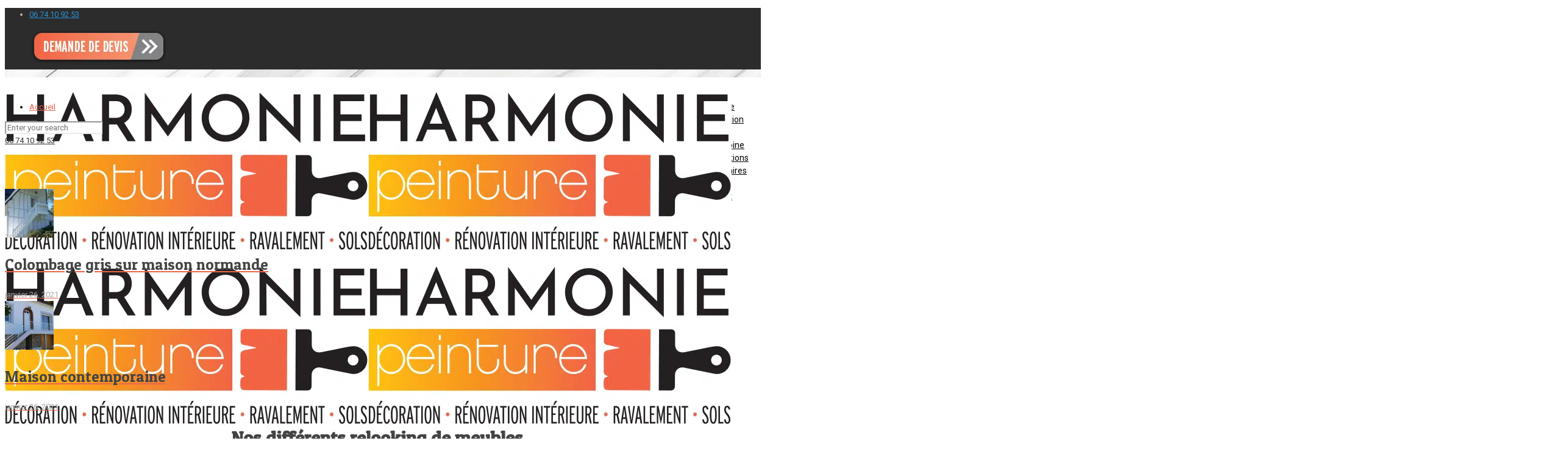

--- FILE ---
content_type: text/html; charset=UTF-8
request_url: https://harmoniepeinture.fr/portfolio-item/autre-relooking-de-meubles/
body_size: 22047
content:
<!DOCTYPE html>
<html class="no-js" lang="fr-FR">

<!-- head -->
<head>

<!-- meta -->
<meta charset="UTF-8" />
<meta name="viewport" content="width=device-width, initial-scale=1, maximum-scale=1" />

 
	

<!-- wp_head() -->
<!-- script | dynamic -->
<script id="mfn-dnmc-config-js">
//<![CDATA[
window.mfn = {mobile_init:1240,nicescroll:40,parallax:"translate3d",responsive:1,retina_js:0};
window.mfn_prettyphoto = {disable:false,disableMobile:false,title:false,style:"pp_default",width:0,height:0};
window.mfn_sliders = {blog:0,clients:0,offer:0,portfolio:0,shop:0,slider:0,testimonials:0};
//]]>
</script>
<meta name='robots' content='index, follow, max-image-preview:large, max-snippet:-1, max-video-preview:-1' />
	<style>img:is([sizes="auto" i], [sizes^="auto," i]) { contain-intrinsic-size: 3000px 1500px }</style>
	
	<!-- This site is optimized with the Yoast SEO plugin v26.8 - https://yoast.com/product/yoast-seo-wordpress/ -->
	<title>Réalisation Autre Relooking de meubles - Harmonie Peinture Peinture</title>
	<meta name="description" content="Réalisation Harmonie Peinture - Découvrez nos différents relooking de meubles pour redonner vie à vos meubles en conservant leur charme !" />
	<link rel="canonical" href="https://harmoniepeinture.fr/portfolio-item/autre-relooking-de-meubles/" />
	<meta property="og:locale" content="fr_FR" />
	<meta property="og:type" content="article" />
	<meta property="og:title" content="Réalisation Autre Relooking de meubles - Harmonie Peinture Peinture" />
	<meta property="og:description" content="Réalisation Harmonie Peinture - Découvrez nos différents relooking de meubles pour redonner vie à vos meubles en conservant leur charme !" />
	<meta property="og:url" content="https://harmoniepeinture.fr/portfolio-item/autre-relooking-de-meubles/" />
	<meta property="og:site_name" content="Harmonie Peinture" />
	<meta property="article:modified_time" content="2022-10-26T15:00:09+00:00" />
	<meta property="og:image" content="https://harmoniepeinture.fr/wp-content/uploads/2021/01/Relookingmeubles-autre.png" />
	<meta property="og:image:width" content="754" />
	<meta property="og:image:height" content="421" />
	<meta property="og:image:type" content="image/png" />
	<meta name="twitter:card" content="summary_large_image" />
	<meta name="twitter:label1" content="Durée de lecture estimée" />
	<meta name="twitter:data1" content="1 minute" />
	<script type="application/ld+json" class="yoast-schema-graph">{"@context":"https://schema.org","@graph":[{"@type":"WebPage","@id":"https://harmoniepeinture.fr/portfolio-item/autre-relooking-de-meubles/","url":"https://harmoniepeinture.fr/portfolio-item/autre-relooking-de-meubles/","name":"Réalisation Autre Relooking de meubles - Harmonie Peinture Peinture","isPartOf":{"@id":"https://harmoniepeinture.fr/#website"},"primaryImageOfPage":{"@id":"https://harmoniepeinture.fr/portfolio-item/autre-relooking-de-meubles/#primaryimage"},"image":{"@id":"https://harmoniepeinture.fr/portfolio-item/autre-relooking-de-meubles/#primaryimage"},"thumbnailUrl":"https://harmoniepeinture.fr/wp-content/uploads/2021/01/Relookingmeubles-autre.png","datePublished":"2021-01-26T11:30:32+00:00","dateModified":"2022-10-26T15:00:09+00:00","description":"Réalisation Harmonie Peinture - Découvrez nos différents relooking de meubles pour redonner vie à vos meubles en conservant leur charme !","breadcrumb":{"@id":"https://harmoniepeinture.fr/portfolio-item/autre-relooking-de-meubles/#breadcrumb"},"inLanguage":"fr-FR","potentialAction":[{"@type":"ReadAction","target":["https://harmoniepeinture.fr/portfolio-item/autre-relooking-de-meubles/"]}]},{"@type":"ImageObject","inLanguage":"fr-FR","@id":"https://harmoniepeinture.fr/portfolio-item/autre-relooking-de-meubles/#primaryimage","url":"https://harmoniepeinture.fr/wp-content/uploads/2021/01/Relookingmeubles-autre.png","contentUrl":"https://harmoniepeinture.fr/wp-content/uploads/2021/01/Relookingmeubles-autre.png","width":754,"height":421,"caption":"Relookingmeubles-autre"},{"@type":"BreadcrumbList","@id":"https://harmoniepeinture.fr/portfolio-item/autre-relooking-de-meubles/#breadcrumb","itemListElement":[{"@type":"ListItem","position":1,"name":"Accueil","item":"https://harmoniepeinture.fr/"},{"@type":"ListItem","position":2,"name":"Autre Relooking de meubles"}]},{"@type":"WebSite","@id":"https://harmoniepeinture.fr/#website","url":"https://harmoniepeinture.fr/","name":"Harmonie Peinture","description":"Harmonie Peinture","publisher":{"@id":"https://harmoniepeinture.fr/#organization"},"potentialAction":[{"@type":"SearchAction","target":{"@type":"EntryPoint","urlTemplate":"https://harmoniepeinture.fr/?s={search_term_string}"},"query-input":{"@type":"PropertyValueSpecification","valueRequired":true,"valueName":"search_term_string"}}],"inLanguage":"fr-FR"},{"@type":"Organization","@id":"https://harmoniepeinture.fr/#organization","name":"Harmonie Peinture","url":"https://harmoniepeinture.fr/","logo":{"@type":"ImageObject","inLanguage":"fr-FR","@id":"https://harmoniepeinture.fr/#/schema/logo/image/","url":"https://harmoniepeinture.fr/wp-content/uploads/2020/11/logo-harmonie-Bougueauville.jpg","contentUrl":"https://harmoniepeinture.fr/wp-content/uploads/2020/11/logo-harmonie-Bougueauville.jpg","width":196,"height":86,"caption":"Harmonie Peinture"},"image":{"@id":"https://harmoniepeinture.fr/#/schema/logo/image/"}}]}</script>
	<!-- / Yoast SEO plugin. -->


<link rel='dns-prefetch' href='//fonts.googleapis.com' />
<link rel="alternate" type="application/rss+xml" title="Harmonie Peinture &raquo; Flux" href="https://harmoniepeinture.fr/feed/" />
<link rel="alternate" type="application/rss+xml" title="Harmonie Peinture &raquo; Flux des commentaires" href="https://harmoniepeinture.fr/comments/feed/" />
<link rel="alternate" type="application/rss+xml" title="Harmonie Peinture &raquo; Autre Relooking de meubles Flux des commentaires" href="https://harmoniepeinture.fr/portfolio-item/autre-relooking-de-meubles/feed/" />
<script type="text/javascript">
/* <![CDATA[ */
window._wpemojiSettings = {"baseUrl":"https:\/\/s.w.org\/images\/core\/emoji\/16.0.1\/72x72\/","ext":".png","svgUrl":"https:\/\/s.w.org\/images\/core\/emoji\/16.0.1\/svg\/","svgExt":".svg","source":{"concatemoji":"https:\/\/harmoniepeinture.fr\/wp-includes\/js\/wp-emoji-release.min.js?ver=6.8.3"}};
/*! This file is auto-generated */
!function(s,n){var o,i,e;function c(e){try{var t={supportTests:e,timestamp:(new Date).valueOf()};sessionStorage.setItem(o,JSON.stringify(t))}catch(e){}}function p(e,t,n){e.clearRect(0,0,e.canvas.width,e.canvas.height),e.fillText(t,0,0);var t=new Uint32Array(e.getImageData(0,0,e.canvas.width,e.canvas.height).data),a=(e.clearRect(0,0,e.canvas.width,e.canvas.height),e.fillText(n,0,0),new Uint32Array(e.getImageData(0,0,e.canvas.width,e.canvas.height).data));return t.every(function(e,t){return e===a[t]})}function u(e,t){e.clearRect(0,0,e.canvas.width,e.canvas.height),e.fillText(t,0,0);for(var n=e.getImageData(16,16,1,1),a=0;a<n.data.length;a++)if(0!==n.data[a])return!1;return!0}function f(e,t,n,a){switch(t){case"flag":return n(e,"\ud83c\udff3\ufe0f\u200d\u26a7\ufe0f","\ud83c\udff3\ufe0f\u200b\u26a7\ufe0f")?!1:!n(e,"\ud83c\udde8\ud83c\uddf6","\ud83c\udde8\u200b\ud83c\uddf6")&&!n(e,"\ud83c\udff4\udb40\udc67\udb40\udc62\udb40\udc65\udb40\udc6e\udb40\udc67\udb40\udc7f","\ud83c\udff4\u200b\udb40\udc67\u200b\udb40\udc62\u200b\udb40\udc65\u200b\udb40\udc6e\u200b\udb40\udc67\u200b\udb40\udc7f");case"emoji":return!a(e,"\ud83e\udedf")}return!1}function g(e,t,n,a){var r="undefined"!=typeof WorkerGlobalScope&&self instanceof WorkerGlobalScope?new OffscreenCanvas(300,150):s.createElement("canvas"),o=r.getContext("2d",{willReadFrequently:!0}),i=(o.textBaseline="top",o.font="600 32px Arial",{});return e.forEach(function(e){i[e]=t(o,e,n,a)}),i}function t(e){var t=s.createElement("script");t.src=e,t.defer=!0,s.head.appendChild(t)}"undefined"!=typeof Promise&&(o="wpEmojiSettingsSupports",i=["flag","emoji"],n.supports={everything:!0,everythingExceptFlag:!0},e=new Promise(function(e){s.addEventListener("DOMContentLoaded",e,{once:!0})}),new Promise(function(t){var n=function(){try{var e=JSON.parse(sessionStorage.getItem(o));if("object"==typeof e&&"number"==typeof e.timestamp&&(new Date).valueOf()<e.timestamp+604800&&"object"==typeof e.supportTests)return e.supportTests}catch(e){}return null}();if(!n){if("undefined"!=typeof Worker&&"undefined"!=typeof OffscreenCanvas&&"undefined"!=typeof URL&&URL.createObjectURL&&"undefined"!=typeof Blob)try{var e="postMessage("+g.toString()+"("+[JSON.stringify(i),f.toString(),p.toString(),u.toString()].join(",")+"));",a=new Blob([e],{type:"text/javascript"}),r=new Worker(URL.createObjectURL(a),{name:"wpTestEmojiSupports"});return void(r.onmessage=function(e){c(n=e.data),r.terminate(),t(n)})}catch(e){}c(n=g(i,f,p,u))}t(n)}).then(function(e){for(var t in e)n.supports[t]=e[t],n.supports.everything=n.supports.everything&&n.supports[t],"flag"!==t&&(n.supports.everythingExceptFlag=n.supports.everythingExceptFlag&&n.supports[t]);n.supports.everythingExceptFlag=n.supports.everythingExceptFlag&&!n.supports.flag,n.DOMReady=!1,n.readyCallback=function(){n.DOMReady=!0}}).then(function(){return e}).then(function(){var e;n.supports.everything||(n.readyCallback(),(e=n.source||{}).concatemoji?t(e.concatemoji):e.wpemoji&&e.twemoji&&(t(e.twemoji),t(e.wpemoji)))}))}((window,document),window._wpemojiSettings);
/* ]]> */
</script>
<style id='wp-emoji-styles-inline-css' type='text/css'>

	img.wp-smiley, img.emoji {
		display: inline !important;
		border: none !important;
		box-shadow: none !important;
		height: 1em !important;
		width: 1em !important;
		margin: 0 0.07em !important;
		vertical-align: -0.1em !important;
		background: none !important;
		padding: 0 !important;
	}
</style>
<link rel='stylesheet' id='dashicons-css' href='https://harmoniepeinture.fr/wp-includes/css/dashicons.min.css?ver=6.8.3' type='text/css' media='all' />
<link rel='stylesheet' id='admin-bar-css' href='https://harmoniepeinture.fr/wp-includes/css/admin-bar.min.css?ver=6.8.3' type='text/css' media='all' />
<style id='admin-bar-inline-css' type='text/css'>

    /* Hide CanvasJS credits for P404 charts specifically */
    #p404RedirectChart .canvasjs-chart-credit {
        display: none !important;
    }
    
    #p404RedirectChart canvas {
        border-radius: 6px;
    }

    .p404-redirect-adminbar-weekly-title {
        font-weight: bold;
        font-size: 14px;
        color: #fff;
        margin-bottom: 6px;
    }

    #wpadminbar #wp-admin-bar-p404_free_top_button .ab-icon:before {
        content: "\f103";
        color: #dc3545;
        top: 3px;
    }
    
    #wp-admin-bar-p404_free_top_button .ab-item {
        min-width: 80px !important;
        padding: 0px !important;
    }
    
    /* Ensure proper positioning and z-index for P404 dropdown */
    .p404-redirect-adminbar-dropdown-wrap { 
        min-width: 0; 
        padding: 0;
        position: static !important;
    }
    
    #wpadminbar #wp-admin-bar-p404_free_top_button_dropdown {
        position: static !important;
    }
    
    #wpadminbar #wp-admin-bar-p404_free_top_button_dropdown .ab-item {
        padding: 0 !important;
        margin: 0 !important;
    }
    
    .p404-redirect-dropdown-container {
        min-width: 340px;
        padding: 18px 18px 12px 18px;
        background: #23282d !important;
        color: #fff;
        border-radius: 12px;
        box-shadow: 0 8px 32px rgba(0,0,0,0.25);
        margin-top: 10px;
        position: relative !important;
        z-index: 999999 !important;
        display: block !important;
        border: 1px solid #444;
    }
    
    /* Ensure P404 dropdown appears on hover */
    #wpadminbar #wp-admin-bar-p404_free_top_button .p404-redirect-dropdown-container { 
        display: none !important;
    }
    
    #wpadminbar #wp-admin-bar-p404_free_top_button:hover .p404-redirect-dropdown-container { 
        display: block !important;
    }
    
    #wpadminbar #wp-admin-bar-p404_free_top_button:hover #wp-admin-bar-p404_free_top_button_dropdown .p404-redirect-dropdown-container {
        display: block !important;
    }
    
    .p404-redirect-card {
        background: #2c3338;
        border-radius: 8px;
        padding: 18px 18px 12px 18px;
        box-shadow: 0 2px 8px rgba(0,0,0,0.07);
        display: flex;
        flex-direction: column;
        align-items: flex-start;
        border: 1px solid #444;
    }
    
    .p404-redirect-btn {
        display: inline-block;
        background: #dc3545;
        color: #fff !important;
        font-weight: bold;
        padding: 5px 22px;
        border-radius: 8px;
        text-decoration: none;
        font-size: 17px;
        transition: background 0.2s, box-shadow 0.2s;
        margin-top: 8px;
        box-shadow: 0 2px 8px rgba(220,53,69,0.15);
        text-align: center;
        line-height: 1.6;
    }
    
    .p404-redirect-btn:hover {
        background: #c82333;
        color: #fff !important;
        box-shadow: 0 4px 16px rgba(220,53,69,0.25);
    }
    
    /* Prevent conflicts with other admin bar dropdowns */
    #wpadminbar .ab-top-menu > li:hover > .ab-item,
    #wpadminbar .ab-top-menu > li.hover > .ab-item {
        z-index: auto;
    }
    
    #wpadminbar #wp-admin-bar-p404_free_top_button:hover > .ab-item {
        z-index: 999998 !important;
    }
    
</style>
<link rel='stylesheet' id='rs-plugin-settings-css' href='https://harmoniepeinture.fr/wp-content/plugins/revslider/public/assets/css/settings.css?ver=5.3.1.5' type='text/css' media='all' />
<style id='rs-plugin-settings-inline-css' type='text/css'>
#rs-demo-id {}
</style>
<link rel='stylesheet' id='style-css' href='https://harmoniepeinture.fr/wp-content/themes/betheme/style.css?ver=16.8' type='text/css' media='all' />
<link rel='stylesheet' id='mfn-base-css' href='https://harmoniepeinture.fr/wp-content/themes/betheme/css/base.css?ver=16.8' type='text/css' media='all' />
<link rel='stylesheet' id='mfn-layout-css' href='https://harmoniepeinture.fr/wp-content/themes/betheme/css/layout.css?ver=16.8' type='text/css' media='all' />
<link rel='stylesheet' id='mfn-shortcodes-css' href='https://harmoniepeinture.fr/wp-content/themes/betheme/css/shortcodes.css?ver=16.8' type='text/css' media='all' />
<link rel='stylesheet' id='mfn-animations-css' href='https://harmoniepeinture.fr/wp-content/themes/betheme/assets/animations/animations.min.css?ver=16.8' type='text/css' media='all' />
<link rel='stylesheet' id='mfn-jquery-ui-css' href='https://harmoniepeinture.fr/wp-content/themes/betheme/assets/ui/jquery.ui.all.css?ver=16.8' type='text/css' media='all' />
<link rel='stylesheet' id='mfn-prettyPhoto-css' href='https://harmoniepeinture.fr/wp-content/themes/betheme/assets/prettyPhoto/prettyPhoto.css?ver=16.8' type='text/css' media='all' />
<link rel='stylesheet' id='mfn-jplayer-css' href='https://harmoniepeinture.fr/wp-content/themes/betheme/assets/jplayer/css/jplayer.blue.monday.css?ver=16.8' type='text/css' media='all' />
<link rel='stylesheet' id='mfn-responsive-css' href='https://harmoniepeinture.fr/wp-content/themes/betheme/css/responsive.css?ver=16.8' type='text/css' media='all' />
<link rel='stylesheet' id='Roboto-css' href='https://fonts.googleapis.com/css?family=Roboto%3A1&#038;ver=6.8.3' type='text/css' media='all' />
<link rel='stylesheet' id='Patua+One-css' href='https://fonts.googleapis.com/css?family=Patua+One%3A1&#038;ver=6.8.3' type='text/css' media='all' />
<link rel='stylesheet' id='js_composer_front-css' href='https://harmoniepeinture.fr/wp-content/plugins/js_composer/assets/css/js_composer.min.css?ver=6.3.0' type='text/css' media='all' />
<script type="text/javascript" src="https://harmoniepeinture.fr/wp-includes/js/jquery/jquery.min.js?ver=3.7.1" id="jquery-core-js"></script>
<script type="text/javascript" src="https://harmoniepeinture.fr/wp-includes/js/jquery/jquery-migrate.min.js?ver=3.4.1" id="jquery-migrate-js"></script>
<script type="text/javascript" src="https://harmoniepeinture.fr/wp-content/plugins/revslider/public/assets/js/jquery.themepunch.tools.min.js?ver=5.3.1.5" id="tp-tools-js"></script>
<script type="text/javascript" src="https://harmoniepeinture.fr/wp-content/plugins/revslider/public/assets/js/jquery.themepunch.revolution.min.js?ver=5.3.1.5" id="revmin-js"></script>
<script type="text/javascript" src="https://harmoniepeinture.fr/wp-content/plugins/sticky-menu-or-anything-on-scroll/assets/js/jq-sticky-anything.min.js?ver=2.1.1" id="stickyAnythingLib-js"></script>
<link rel="https://api.w.org/" href="https://harmoniepeinture.fr/wp-json/" /><link rel="EditURI" type="application/rsd+xml" title="RSD" href="https://harmoniepeinture.fr/xmlrpc.php?rsd" />
<meta name="generator" content="WordPress 6.8.3" />
<link rel='shortlink' href='https://harmoniepeinture.fr/?p=4728' />
<link rel="alternate" title="oEmbed (JSON)" type="application/json+oembed" href="https://harmoniepeinture.fr/wp-json/oembed/1.0/embed?url=https%3A%2F%2Fharmoniepeinture.fr%2Fportfolio-item%2Fautre-relooking-de-meubles%2F" />
<link rel="alternate" title="oEmbed (XML)" type="text/xml+oembed" href="https://harmoniepeinture.fr/wp-json/oembed/1.0/embed?url=https%3A%2F%2Fharmoniepeinture.fr%2Fportfolio-item%2Fautre-relooking-de-meubles%2F&#038;format=xml" />
<script type="text/javascript" src="https://cache.consentframework.com/js/pa/32278/c/GgBhd/stub" referrerpolicy="origin" charset="utf-8"></script>
<script type="text/javascript" src="https://choices.consentframework.com/js/pa/32278/c/GgBhd/cmp" referrerpolicy="origin" charset="utf-8" async></script>

<!-- Google Tag Manager -->
<script>(function(w,d,s,l,i){w[l]=w[l]||[];w[l].push({'gtm.start':
new Date().getTime(),event:'gtm.js'});var f=d.getElementsByTagName(s)[0],
j=d.createElement(s),dl=l!='dataLayer'?'&l='+l:'';j.async=true;j.src=
'https://www.googletagmanager.com/gtm.js?id='+i+dl;f.parentNode.insertBefore(j,f);
})(window,document,'script','dataLayer','GTM-5VDV68F');</script>
<!-- End Google Tag Manager -->

<meta name="google-site-verification" content="UAJX9_GtRGIs8-cg-itQbMch2moiT1XLRTlwrk2gyqk" />
<meta name="google-site-verification" content="p8G_6LXa0ZvMqOizWXUOg9lvzh0vp-7xT1kKibHi7DU" />
<meta name="google-site-verification" content="A4PT71zGvyjM-WaNkjU4iPpfl0mS7TV-KFq3Ru-npvg" />
        <script type="text/javascript">
            var jQueryMigrateHelperHasSentDowngrade = false;

			window.onerror = function( msg, url, line, col, error ) {
				// Break out early, do not processing if a downgrade reqeust was already sent.
				if ( jQueryMigrateHelperHasSentDowngrade ) {
					return true;
                }

				var xhr = new XMLHttpRequest();
				var nonce = '24fca6b5a7';
				var jQueryFunctions = [
					'andSelf',
					'browser',
					'live',
					'boxModel',
					'support.boxModel',
					'size',
					'swap',
					'clean',
					'sub',
                ];
				var match_pattern = /\)\.(.+?) is not a function/;
                var erroredFunction = msg.match( match_pattern );

                // If there was no matching functions, do not try to downgrade.
                if ( null === erroredFunction || typeof erroredFunction !== 'object' || typeof erroredFunction[1] === "undefined" || -1 === jQueryFunctions.indexOf( erroredFunction[1] ) ) {
                    return true;
                }

                // Set that we've now attempted a downgrade request.
                jQueryMigrateHelperHasSentDowngrade = true;

				xhr.open( 'POST', 'https://harmoniepeinture.fr/wp-admin/admin-ajax.php' );
				xhr.setRequestHeader( 'Content-Type', 'application/x-www-form-urlencoded' );
				xhr.onload = function () {
					var response,
                        reload = false;

					if ( 200 === xhr.status ) {
                        try {
                        	response = JSON.parse( xhr.response );

                        	reload = response.data.reload;
                        } catch ( e ) {
                        	reload = false;
                        }
                    }

					// Automatically reload the page if a deprecation caused an automatic downgrade, ensure visitors get the best possible experience.
					if ( reload ) {
						location.reload();
                    }
				};

				xhr.send( encodeURI( 'action=jquery-migrate-downgrade-version&_wpnonce=' + nonce ) );

				// Suppress error alerts in older browsers
				return true;
			}
        </script>

		<!-- style | background -->
<style id="mfn-dnmc-bg-css">
body:not(.template-slider) #Header_wrapper{background-image:url(https://harmoniepeinture.fr/wp-content/uploads/2022/11/Photo-header6.jpg);background-repeat:no-repeat;background-position:center top}
</style>
<!-- style | dynamic -->
<style id="mfn-dnmc-style-css">
@media only screen and (min-width: 1240px) {body:not(.header-simple) #Top_bar #menu{display:block!important}.tr-menu #Top_bar #menu{background:none!important}#Top_bar .menu > li > ul.mfn-megamenu{width:984px}#Top_bar .menu > li > ul.mfn-megamenu > li{float:left}#Top_bar .menu > li > ul.mfn-megamenu > li.mfn-megamenu-cols-1{width:100%}#Top_bar .menu > li > ul.mfn-megamenu > li.mfn-megamenu-cols-2{width:50%}#Top_bar .menu > li > ul.mfn-megamenu > li.mfn-megamenu-cols-3{width:33.33%}#Top_bar .menu > li > ul.mfn-megamenu > li.mfn-megamenu-cols-4{width:25%}#Top_bar .menu > li > ul.mfn-megamenu > li.mfn-megamenu-cols-5{width:20%}#Top_bar .menu > li > ul.mfn-megamenu > li.mfn-megamenu-cols-6{width:16.66%}#Top_bar .menu > li > ul.mfn-megamenu > li > ul{display:block!important;position:inherit;left:auto;top:auto;border-width:0 1px 0 0}#Top_bar .menu > li > ul.mfn-megamenu > li:last-child > ul{border:0}#Top_bar .menu > li > ul.mfn-megamenu > li > ul li{width:auto}#Top_bar .menu > li > ul.mfn-megamenu a.mfn-megamenu-title{text-transform:uppercase;font-weight:400;background:none}#Top_bar .menu > li > ul.mfn-megamenu a .menu-arrow{display:none}.menuo-right #Top_bar .menu > li > ul.mfn-megamenu{left:auto;right:0}.menuo-right #Top_bar .menu > li > ul.mfn-megamenu-bg{box-sizing:border-box}#Top_bar .menu > li > ul.mfn-megamenu-bg{padding:20px 166px 20px 20px;background-repeat:no-repeat;background-position:right bottom}.rtl #Top_bar .menu > li > ul.mfn-megamenu-bg{padding-left:166px;padding-right:20px;background-position:left bottom}#Top_bar .menu > li > ul.mfn-megamenu-bg > li{background:none}#Top_bar .menu > li > ul.mfn-megamenu-bg > li a{border:none}#Top_bar .menu > li > ul.mfn-megamenu-bg > li > ul{background:none!important;-webkit-box-shadow:0 0 0 0;-moz-box-shadow:0 0 0 0;box-shadow:0 0 0 0}.mm-vertical #Top_bar .container{position:relative;}.mm-vertical #Top_bar .top_bar_left{position:static;}.mm-vertical #Top_bar .menu > li ul{box-shadow:0 0 0 0 transparent!important;background-image:none;}.mm-vertical #Top_bar .menu > li > ul.mfn-megamenu{width:98%!important;margin:0 1%;padding:20px 0;}.mm-vertical.header-plain #Top_bar .menu > li > ul.mfn-megamenu{width:100%!important;margin:0;}.mm-vertical #Top_bar .menu > li > ul.mfn-megamenu > li{display:table-cell;float:none!important;width:10%;padding:0 15px;border-right:1px solid rgba(0, 0, 0, 0.05);}.mm-vertical #Top_bar .menu > li > ul.mfn-megamenu > li:last-child{border-right-width:0}.mm-vertical #Top_bar .menu > li > ul.mfn-megamenu > li.hide-border{border-right-width:0}.mm-vertical #Top_bar .menu > li > ul.mfn-megamenu > li a{border-bottom-width:0;padding:9px 15px;line-height:120%;}.mm-vertical #Top_bar .menu > li > ul.mfn-megamenu a.mfn-megamenu-title{font-weight:700;}.rtl .mm-vertical #Top_bar .menu > li > ul.mfn-megamenu > li:first-child{border-right-width:0}.rtl .mm-vertical #Top_bar .menu > li > ul.mfn-megamenu > li:last-child{border-right-width:1px}#Header_creative #Top_bar .menu > li > ul.mfn-megamenu{width:980px!important;margin:0;}.header-plain:not(.menuo-right) #Header .top_bar_left{width:auto!important}.header-stack.header-center #Top_bar #menu{display:inline-block!important}.header-simple #Top_bar #menu{display:none;height:auto;width:300px;bottom:auto;top:100%;right:1px;position:absolute;margin:0}.header-simple #Header a.responsive-menu-toggle{display:block;right:10px}.header-simple #Top_bar #menu > ul{width:100%;float:left}.header-simple #Top_bar #menu ul li{width:100%;padding-bottom:0;border-right:0;position:relative}.header-simple #Top_bar #menu ul li a{padding:0 20px;margin:0;display:block;height:auto;line-height:normal;border:none}.header-simple #Top_bar #menu ul li a:after{display:none}.header-simple #Top_bar #menu ul li a span{border:none;line-height:44px;display:inline;padding:0}.header-simple #Top_bar #menu ul li.submenu .menu-toggle{display:block;position:absolute;right:0;top:0;width:44px;height:44px;line-height:44px;font-size:30px;font-weight:300;text-align:center;cursor:pointer;color:#444;opacity:0.33;}.header-simple #Top_bar #menu ul li.submenu .menu-toggle:after{content:"+"}.header-simple #Top_bar #menu ul li.hover > .menu-toggle:after{content:"-"}.header-simple #Top_bar #menu ul li.hover a{border-bottom:0}.header-simple #Top_bar #menu ul.mfn-megamenu li .menu-toggle{display:none}.header-simple #Top_bar #menu ul li ul{position:relative!important;left:0!important;top:0;padding:0;margin:0!important;width:auto!important;background-image:none}.header-simple #Top_bar #menu ul li ul li{width:100%!important;display:block;padding:0;}.header-simple #Top_bar #menu ul li ul li a{padding:0 20px 0 30px}.header-simple #Top_bar #menu ul li ul li a .menu-arrow{display:none}.header-simple #Top_bar #menu ul li ul li a span{padding:0}.header-simple #Top_bar #menu ul li ul li a span:after{display:none!important}.header-simple #Top_bar .menu > li > ul.mfn-megamenu a.mfn-megamenu-title{text-transform:uppercase;font-weight:400}.header-simple #Top_bar .menu > li > ul.mfn-megamenu > li > ul{display:block!important;position:inherit;left:auto;top:auto}.header-simple #Top_bar #menu ul li ul li ul{border-left:0!important;padding:0;top:0}.header-simple #Top_bar #menu ul li ul li ul li a{padding:0 20px 0 40px}.rtl.header-simple #Top_bar #menu{left:1px;right:auto}.rtl.header-simple #Top_bar a.responsive-menu-toggle{left:10px;right:auto}.rtl.header-simple #Top_bar #menu ul li.submenu .menu-toggle{left:0;right:auto}.rtl.header-simple #Top_bar #menu ul li ul{left:auto!important;right:0!important}.rtl.header-simple #Top_bar #menu ul li ul li a{padding:0 30px 0 20px}.rtl.header-simple #Top_bar #menu ul li ul li ul li a{padding:0 40px 0 20px}.menu-highlight #Top_bar .menu > li{margin:0 2px}.menu-highlight:not(.header-creative) #Top_bar .menu > li > a{margin:20px 0;padding:0;-webkit-border-radius:5px;border-radius:5px}.menu-highlight #Top_bar .menu > li > a:after{display:none}.menu-highlight #Top_bar .menu > li > a span:not(.description){line-height:50px}.menu-highlight #Top_bar .menu > li > a span.description{display:none}.menu-highlight.header-stack #Top_bar .menu > li > a{margin:10px 0!important}.menu-highlight.header-stack #Top_bar .menu > li > a span:not(.description){line-height:40px}.menu-highlight.header-transparent #Top_bar .menu > li > a{margin:5px 0}.menu-highlight.header-simple #Top_bar #menu ul li,.menu-highlight.header-creative #Top_bar #menu ul li{margin:0}.menu-highlight.header-simple #Top_bar #menu ul li > a,.menu-highlight.header-creative #Top_bar #menu ul li > a{-webkit-border-radius:0;border-radius:0}.menu-highlight:not(.header-fixed):not(.header-simple) #Top_bar.is-sticky .menu > li > a{margin:10px 0!important;padding:5px 0!important}.menu-highlight:not(.header-fixed):not(.header-simple) #Top_bar.is-sticky .menu > li > a span{line-height:30px!important}.header-modern.menu-highlight.menuo-right .menu_wrapper{margin-right:20px}.menu-line-below #Top_bar .menu > li > a:after{top:auto;bottom:-4px}.menu-line-below #Top_bar.is-sticky .menu > li > a:after{top:auto;bottom:-4px}.menu-line-below-80 #Top_bar:not(.is-sticky) .menu > li > a:after{height:4px;left:10%;top:50%;margin-top:20px;width:80%}.menu-line-below-80-1 #Top_bar:not(.is-sticky) .menu > li > a:after{height:1px;left:10%;top:50%;margin-top:20px;width:80%}.menu-link-color #Top_bar .menu > li > a:after{display:none!important}.menu-arrow-top #Top_bar .menu > li > a:after{background:none repeat scroll 0 0 rgba(0,0,0,0)!important;border-color:#ccc transparent transparent;border-style:solid;border-width:7px 7px 0;display:block;height:0;left:50%;margin-left:-7px;top:0!important;width:0}.menu-arrow-top.header-transparent #Top_bar .menu > li > a:after,.menu-arrow-top.header-plain #Top_bar .menu > li > a:after{display:none}.menu-arrow-top #Top_bar.is-sticky .menu > li > a:after{top:0!important}.menu-arrow-bottom #Top_bar .menu > li > a:after{background:none!important;border-color:transparent transparent #ccc;border-style:solid;border-width:0 7px 7px;display:block;height:0;left:50%;margin-left:-7px;top:auto;bottom:0;width:0}.menu-arrow-bottom.header-transparent #Top_bar .menu > li > a:after,.menu-arrow-bottom.header-plain #Top_bar .menu > li > a:after{display:none}.menu-arrow-bottom #Top_bar.is-sticky .menu > li > a:after{top:auto;bottom:0}.menuo-no-borders #Top_bar .menu > li > a span:not(.description){border-right-width:0}.menuo-no-borders #Header_creative #Top_bar .menu > li > a span{border-bottom-width:0}.menuo-right #Top_bar .menu_wrapper{float:right}.menuo-right.header-stack:not(.header-center) #Top_bar .menu_wrapper{margin-right:150px}body.header-creative{padding-left:50px}body.header-creative.header-open{padding-left:250px}body.error404,body.under-construction,body.template-blank{padding-left:0!important}.header-creative.footer-fixed #Footer,.header-creative.footer-sliding #Footer,.header-creative.footer-stick #Footer.is-sticky{box-sizing:border-box;padding-left:50px;}.header-open.footer-fixed #Footer,.header-open.footer-sliding #Footer,.header-creative.footer-stick #Footer.is-sticky{padding-left:250px;}.header-rtl.header-creative.footer-fixed #Footer,.header-rtl.header-creative.footer-sliding #Footer,.header-rtl.header-creative.footer-stick #Footer.is-sticky{padding-left:0;padding-right:50px;}.header-rtl.header-open.footer-fixed #Footer,.header-rtl.header-open.footer-sliding #Footer,.header-rtl.header-creative.footer-stick #Footer.is-sticky{padding-right:250px;}#Header_creative{background:#fff;position:fixed;width:250px;height:100%;left:-200px;top:0;z-index:9002;-webkit-box-shadow:2px 0 4px 2px rgba(0,0,0,.15);box-shadow:2px 0 4px 2px rgba(0,0,0,.15)}#Header_creative .container{width:100%}#Header_creative .creative-wrapper{opacity:0;margin-right:50px}#Header_creative a.creative-menu-toggle{display:block;width:34px;height:34px;line-height:34px;font-size:22px;text-align:center;position:absolute;top:10px;right:8px;border-radius:3px}.admin-bar #Header_creative a.creative-menu-toggle{top:42px}#Header_creative #Top_bar{position:static;width:100%}#Header_creative #Top_bar .top_bar_left{width:100%!important;float:none}#Header_creative #Top_bar .top_bar_right{width:100%!important;float:none;height:auto;margin-bottom:35px;text-align:center;padding:0 20px;top:0;-webkit-box-sizing:border-box;-moz-box-sizing:border-box;box-sizing:border-box}#Header_creative #Top_bar .top_bar_right:before{display:none}#Header_creative #Top_bar .top_bar_right_wrapper{top:0}#Header_creative #Top_bar .logo{float:none;text-align:center;margin:15px 0}#Header_creative #Top_bar .menu_wrapper{float:none;margin:0 0 30px}#Header_creative #Top_bar .menu > li{width:100%;float:none;position:relative}#Header_creative #Top_bar .menu > li > a{padding:0;text-align:center}#Header_creative #Top_bar .menu > li > a:after{display:none}#Header_creative #Top_bar .menu > li > a span{border-right:0;border-bottom-width:1px;line-height:38px}#Header_creative #Top_bar .menu li ul{left:100%;right:auto;top:0;box-shadow:2px 2px 2px 0 rgba(0,0,0,0.03);-webkit-box-shadow:2px 2px 2px 0 rgba(0,0,0,0.03)}#Header_creative #Top_bar .menu > li > ul.mfn-megamenu{width:700px!important;}#Header_creative #Top_bar .menu > li > ul.mfn-megamenu > li > ul{left:0}#Header_creative #Top_bar .menu li ul li a{padding-top:9px;padding-bottom:8px}#Header_creative #Top_bar .menu li ul li ul{top:0!important}#Header_creative #Top_bar .menu > li > a span.description{display:block;font-size:13px;line-height:28px!important;clear:both}#Header_creative #Top_bar .search_wrapper{left:100%;top:auto;bottom:0}#Header_creative #Top_bar a#header_cart{display:inline-block;float:none;top:3px}#Header_creative #Top_bar a#search_button{display:inline-block;float:none;top:3px}#Header_creative #Top_bar .wpml-languages{display:inline-block;float:none;top:0}#Header_creative #Top_bar .wpml-languages.enabled:hover a.active{padding-bottom:9px}#Header_creative #Top_bar a.button.action_button{display:inline-block;float:none;top:16px;margin:0}#Header_creative #Top_bar .banner_wrapper{display:block;text-align:center}#Header_creative #Top_bar .banner_wrapper img{max-width:100%;height:auto;display:inline-block}#Header_creative #Action_bar{position:absolute;bottom:0;top:auto;clear:both;padding:0 20px;-webkit-box-sizing:border-box;-moz-box-sizing:border-box;box-sizing:border-box}#Header_creative #Action_bar .social{float:none;text-align:center;padding:5px 0 15px}#Header_creative #Action_bar .social li{margin-bottom:2px}#Header_creative .social li a{color:rgba(0,0,0,.5)}#Header_creative .social li a:hover{color:#000}#Header_creative .creative-social{position:absolute;bottom:10px;right:0;width:50px}#Header_creative .creative-social li{display:block;float:none;width:100%;text-align:center;margin-bottom:5px}.header-creative .fixed-nav.fixed-nav-prev{margin-left:50px}.header-creative.header-open .fixed-nav.fixed-nav-prev{margin-left:250px}.menuo-last #Header_creative #Top_bar .menu li.last ul{top:auto;bottom:0}.header-open #Header_creative{left:0}.header-open #Header_creative .creative-wrapper{opacity:1;margin:0!important;}.header-open #Header_creative .creative-menu-toggle,.header-open #Header_creative .creative-social{display:none}body.header-rtl.header-creative{padding-left:0;padding-right:50px}.header-rtl #Header_creative{left:auto;right:-200px}.header-rtl.nice-scroll #Header_creative{margin-right:10px}.header-rtl #Header_creative .creative-wrapper{margin-left:50px;margin-right:0}.header-rtl #Header_creative a.creative-menu-toggle{left:8px;right:auto}.header-rtl #Header_creative .creative-social{left:0;right:auto}.header-rtl #Footer #back_to_top.sticky{right:125px}.header-rtl #popup_contact{right:70px}.header-rtl #Header_creative #Top_bar .menu li ul{left:auto;right:100%}.header-rtl #Header_creative #Top_bar .search_wrapper{left:auto;right:100%;}.header-rtl .fixed-nav.fixed-nav-prev{margin-left:0!important}.header-rtl .fixed-nav.fixed-nav-next{margin-right:50px}body.header-rtl.header-creative.header-open{padding-left:0;padding-right:250px!important}.header-rtl.header-open #Header_creative{left:auto;right:0}.header-rtl.header-open #Footer #back_to_top.sticky{right:325px}.header-rtl.header-open #popup_contact{right:270px}.header-rtl.header-open .fixed-nav.fixed-nav-next{margin-right:250px}#Header_creative.active{left:-1px;}.header-rtl #Header_creative.active{left:auto;right:-1px;}#Header_creative.active .creative-wrapper{opacity:1;margin:0}.header-creative .vc_row[data-vc-full-width]{padding-left:50px}.header-creative.header-open .vc_row[data-vc-full-width]{padding-left:250px}.header-open .vc_parallax .vc_parallax-inner { left:auto; width: calc(100% - 250px); }.header-open.header-rtl .vc_parallax .vc_parallax-inner { left:0; right:auto; }#Header_creative.scroll{height:100%;overflow-y:auto}#Header_creative.scroll:not(.dropdown) .menu li ul{display:none!important}#Header_creative.scroll #Action_bar{position:static}#Header_creative.dropdown{outline:none}#Header_creative.dropdown #Top_bar .menu_wrapper{float:left}#Header_creative.dropdown #Top_bar #menu ul li{position:relative;float:left}#Header_creative.dropdown #Top_bar #menu ul li a:after{display:none}#Header_creative.dropdown #Top_bar #menu ul li a span{line-height:38px;padding:0}#Header_creative.dropdown #Top_bar #menu ul li.submenu .menu-toggle{display:block;position:absolute;right:0;top:0;width:38px;height:38px;line-height:38px;font-size:26px;font-weight:300;text-align:center;cursor:pointer;color:#444;opacity:0.33;}#Header_creative.dropdown #Top_bar #menu ul li.submenu .menu-toggle:after{content:"+"}#Header_creative.dropdown #Top_bar #menu ul li.hover > .menu-toggle:after{content:"-"}#Header_creative.dropdown #Top_bar #menu ul li.hover a{border-bottom:0}#Header_creative.dropdown #Top_bar #menu ul.mfn-megamenu li .menu-toggle{display:none}#Header_creative.dropdown #Top_bar #menu ul li ul{position:relative!important;left:0!important;top:0;padding:0;margin-left:0!important;width:auto!important;background-image:none}#Header_creative.dropdown #Top_bar #menu ul li ul li{width:100%!important}#Header_creative.dropdown #Top_bar #menu ul li ul li a{padding:0 10px;text-align:center}#Header_creative.dropdown #Top_bar #menu ul li ul li a .menu-arrow{display:none}#Header_creative.dropdown #Top_bar #menu ul li ul li a span{padding:0}#Header_creative.dropdown #Top_bar #menu ul li ul li a span:after{display:none!important}#Header_creative.dropdown #Top_bar .menu > li > ul.mfn-megamenu a.mfn-megamenu-title{text-transform:uppercase;font-weight:400}#Header_creative.dropdown #Top_bar .menu > li > ul.mfn-megamenu > li > ul{display:block!important;position:inherit;left:auto;top:auto}#Header_creative.dropdown #Top_bar #menu ul li ul li ul{border-left:0!important;padding:0;top:0}#Header_creative{transition: left .5s ease-in-out, right .5s ease-in-out;}#Header_creative .creative-wrapper{transition: opacity .5s ease-in-out, margin 0s ease-in-out .5s;}#Header_creative.active .creative-wrapper{transition: opacity .5s ease-in-out, margin 0s ease-in-out;}}@media only screen and (min-width: 1240px) {#Top_bar.is-sticky{position:fixed!important;width:100%;left:0;top:-60px;height:60px;z-index:701;background:#fff;opacity:.97;filter:alpha(opacity = 97);-webkit-box-shadow:0 2px 5px 0 rgba(0,0,0,0.1);-moz-box-shadow:0 2px 5px 0 rgba(0,0,0,0.1);box-shadow:0 2px 5px 0 rgba(0,0,0,0.1)}.layout-boxed.header-boxed #Top_bar.is-sticky{max-width:1240px;left:50%;-webkit-transform:translateX(-50%);transform:translateX(-50%)}.layout-boxed.header-boxed.nice-scroll #Top_bar.is-sticky{margin-left:-5px}#Top_bar.is-sticky .top_bar_left,#Top_bar.is-sticky .top_bar_right,#Top_bar.is-sticky .top_bar_right:before{background:none}#Top_bar.is-sticky .top_bar_right{top:-4px;height:auto;}#Top_bar.is-sticky .top_bar_right_wrapper{top:15px}.header-plain #Top_bar.is-sticky .top_bar_right_wrapper{top:0}#Top_bar.is-sticky .logo{width:auto;margin:0 30px 0 20px;padding:0}#Top_bar.is-sticky #logo{padding:5px 0!important;height:50px!important;line-height:50px!important}#Top_bar.is-sticky #logo img:not(.svg){max-height:35px;width:auto!important}#Top_bar.is-sticky #logo img.logo-main{display:none}#Top_bar.is-sticky #logo img.logo-sticky{display:inline}#Top_bar.is-sticky .menu_wrapper{clear:none}#Top_bar.is-sticky .menu_wrapper .menu > li > a{padding:15px 0}#Top_bar.is-sticky .menu > li > a,#Top_bar.is-sticky .menu > li > a span{line-height:30px}#Top_bar.is-sticky .menu > li > a:after{top:auto;bottom:-4px}#Top_bar.is-sticky .menu > li > a span.description{display:none}#Top_bar.is-sticky .secondary_menu_wrapper,#Top_bar.is-sticky .banner_wrapper{display:none}.header-overlay #Top_bar.is-sticky{display:none}.sticky-dark #Top_bar.is-sticky{background:rgba(0,0,0,.8)}.sticky-dark #Top_bar.is-sticky #menu{background:rgba(0,0,0,.8)}.sticky-dark #Top_bar.is-sticky .menu > li > a{color:#fff}.sticky-dark #Top_bar.is-sticky .top_bar_right a{color:rgba(255,255,255,.5)}.sticky-dark #Top_bar.is-sticky .wpml-languages a.active,.sticky-dark #Top_bar.is-sticky .wpml-languages ul.wpml-lang-dropdown{background:rgba(0,0,0,0.3);border-color:rgba(0,0,0,0.1)}}@media only screen and (max-width: 1239px){.header_placeholder{height:0!important}#Top_bar #menu{display:none;height:auto;width:300px;bottom:auto;top:100%;right:1px;position:absolute;margin:0}#Top_bar a.responsive-menu-toggle{display:block}#Top_bar #menu > ul{width:100%;float:left}#Top_bar #menu ul li{width:100%;padding-bottom:0;border-right:0;position:relative}#Top_bar #menu ul li a{padding:0 25px;margin:0;display:block;height:auto;line-height:normal;border:none}#Top_bar #menu ul li a:after{display:none}#Top_bar #menu ul li a span{border:none;line-height:44px;display:inline;padding:0}#Top_bar #menu ul li a span.description{margin:0 0 0 5px}#Top_bar #menu ul li.submenu .menu-toggle{display:block;position:absolute;right:15px;top:0;width:44px;height:44px;line-height:44px;font-size:30px;font-weight:300;text-align:center;cursor:pointer;color:#444;opacity:0.33;}#Top_bar #menu ul li.submenu .menu-toggle:after{content:"+"}#Top_bar #menu ul li.hover > .menu-toggle:after{content:"-"}#Top_bar #menu ul li.hover a{border-bottom:0}#Top_bar #menu ul li a span:after{display:none!important}#Top_bar #menu ul.mfn-megamenu li .menu-toggle{display:none}#Top_bar #menu ul li ul{position:relative!important;left:0!important;top:0;padding:0;margin-left:0!important;width:auto!important;background-image:none!important;box-shadow:0 0 0 0 transparent!important;-webkit-box-shadow:0 0 0 0 transparent!important}#Top_bar #menu ul li ul li{width:100%!important}#Top_bar #menu ul li ul li a{padding:0 20px 0 35px}#Top_bar #menu ul li ul li a .menu-arrow{display:none}#Top_bar #menu ul li ul li a span{padding:0}#Top_bar #menu ul li ul li a span:after{display:none!important}#Top_bar .menu > li > ul.mfn-megamenu a.mfn-megamenu-title{text-transform:uppercase;font-weight:400}#Top_bar .menu > li > ul.mfn-megamenu > li > ul{display:block!important;position:inherit;left:auto;top:auto}#Top_bar #menu ul li ul li ul{border-left:0!important;padding:0;top:0}#Top_bar #menu ul li ul li ul li a{padding:0 20px 0 45px}.rtl #Top_bar #menu{left:1px;right:auto}.rtl #Top_bar a.responsive-menu-toggle{left:20px;right:auto}.rtl #Top_bar #menu ul li.submenu .menu-toggle{left:15px;right:auto;border-left:none;border-right:1px solid #eee}.rtl #Top_bar #menu ul li ul{left:auto!important;right:0!important}.rtl #Top_bar #menu ul li ul li a{padding:0 30px 0 20px}.rtl #Top_bar #menu ul li ul li ul li a{padding:0 40px 0 20px}.header-stack .menu_wrapper a.responsive-menu-toggle{position:static!important;margin:11px 0!important}.header-stack .menu_wrapper #menu{left:0;right:auto}.rtl.header-stack #Top_bar #menu{left:auto;right:0}.admin-bar #Header_creative{top:32px}.header-creative.layout-boxed{padding-top:85px}.header-creative.layout-full-width #Wrapper{padding-top:60px}#Header_creative{position:fixed;width:100%;left:0!important;top:0;z-index:1001}#Header_creative .creative-wrapper{display:block!important;opacity:1!important}#Header_creative .creative-menu-toggle,#Header_creative .creative-social{display:none!important;opacity:1!important;filter:alpha(opacity=100)!important}#Header_creative #Top_bar{position:static;width:100%}#Header_creative #Top_bar #logo{height:50px;line-height:50px;padding:5px 0}#Header_creative #Top_bar #logo img{max-height:40px}#Header_creative #logo img.logo-main{display:none}#Header_creative #logo img.logo-sticky{display:inline-block}.logo-no-sticky-padding #Header_creative #Top_bar #logo{height:60px;line-height:60px;padding:0}.logo-no-sticky-padding #Header_creative #Top_bar #logo img{max-height:60px}#Header_creative #Top_bar #header_cart{top:21px}#Header_creative #Top_bar #search_button{top:20px}#Header_creative #Top_bar .wpml-languages{top:11px}#Header_creative #Top_bar .action_button{top:9px}#Header_creative #Top_bar .top_bar_right{height:60px;top:0}#Header_creative #Top_bar .top_bar_right:before{display:none}#Header_creative #Top_bar .top_bar_right_wrapper{top:0}#Header_creative #Action_bar{display:none}#Header_creative.scroll{overflow:visible!important}}#Header_wrapper, #Intro {background-color: #000119;}#Subheader {background-color: rgba(247, 247, 247, 1);}.header-classic #Action_bar, .header-fixed #Action_bar, .header-plain #Action_bar, .header-split #Action_bar, .header-stack #Action_bar {background-color: #2c2c2c;}#Sliding-top {background-color: #545454;}#Sliding-top a.sliding-top-control {border-right-color: #545454;}#Sliding-top.st-center a.sliding-top-control,#Sliding-top.st-left a.sliding-top-control {border-top-color: #545454;}#Footer {background-color: #545454;}body, ul.timeline_items, .icon_box a .desc, .icon_box a:hover .desc, .feature_list ul li a, .list_item a, .list_item a:hover,.widget_recent_entries ul li a, .flat_box a, .flat_box a:hover, .story_box .desc, .content_slider.carouselul li a .title,.content_slider.flat.description ul li .desc, .content_slider.flat.description ul li a .desc, .post-nav.minimal a i {color: #000000;}.post-nav.minimal a svg {fill: #000000;}.themecolor, .opening_hours .opening_hours_wrapper li span, .fancy_heading_icon .icon_top,.fancy_heading_arrows .icon-right-dir, .fancy_heading_arrows .icon-left-dir, .fancy_heading_line .title,.button-love a.mfn-love, .format-link .post-title .icon-link, .pager-single > span, .pager-single a:hover,.widget_meta ul, .widget_pages ul, .widget_rss ul, .widget_mfn_recent_comments ul li:after, .widget_archive ul, .widget_recent_comments ul li:after, .widget_nav_menu ul, .woocommerce ul.products li.product .price, .shop_slider .shop_slider_ul li .item_wrapper .price, .woocommerce-page ul.products li.product .price, .widget_price_filter .price_label .from, .widget_price_filter .price_label .to,.woocommerce ul.product_list_widget li .quantity .amount, .woocommerce .product div.entry-summary .price, .woocommerce .star-rating span,#Error_404 .error_pic i, .style-simple #Filters .filters_wrapper ul li a:hover, .style-simple #Filters .filters_wrapper ul li.current-cat a,.style-simple .quick_fact .title {color: #eb654b;}.themebg,#comments .commentlist > li .reply a.comment-reply-link,div.jp-interface,#Filters .filters_wrapper ul li a:hover,#Filters .filters_wrapper ul li.current-cat a,.fixed-nav .arrow,.offer_thumb .slider_pagination a:before,.offer_thumb .slider_pagination a.selected:after,.pager .pages a:hover,.pager .pages a.active,.pager .pages span.page-numbers.current,.pager-single span:after,.portfolio_group.exposure .portfolio-item .desc-inner .line,.Recent_posts ul li .desc:after,.Recent_posts ul li .photo .c,.slider_pagination a.selected,.slider_pagination .slick-active a,.slider_pagination a.selected:after,.slider_pagination .slick-active a:after,.testimonials_slider .slider_images,.testimonials_slider .slider_images a:after,.testimonials_slider .slider_images:before,#Top_bar a#header_cart span,.widget_categories ul,.widget_mfn_menu ul li a:hover,.widget_mfn_menu ul li.current-menu-item:not(.current-menu-ancestor) > a,.widget_mfn_menu ul li.current_page_item:not(.current_page_ancestor) > a,.widget_product_categories ul,.widget_recent_entries ul li:after,.woocommerce-account table.my_account_orders .order-number a,.woocommerce-MyAccount-navigation ul li.is-active a, .style-simple .accordion .question:after,.style-simple .faq .question:after,.style-simple .icon_box .desc_wrapper .title:before,.style-simple #Filters .filters_wrapper ul li a:after,.style-simple .article_box .desc_wrapper p:after,.style-simple .sliding_box .desc_wrapper:after,.style-simple .trailer_box:hover .desc,.tp-bullets.simplebullets.round .bullet.selected,.tp-bullets.simplebullets.round .bullet.selected:after,.tparrows.default,.tp-bullets.tp-thumbs .bullet.selected:after{background-color: #eb654b;}.Latest_news ul li .photo, .style-simple .opening_hours .opening_hours_wrapper li label,.style-simple .timeline_items li:hover h3, .style-simple .timeline_items li:nth-child(even):hover h3, .style-simple .timeline_items li:hover .desc, .style-simple .timeline_items li:nth-child(even):hover,.style-simple .offer_thumb .slider_pagination a.selected {border-color: #eb654b;}a {color: #eb654b;}a:hover {color: #656B6F;}*::-moz-selection {background-color: #eb654b;}*::selection {background-color: #eb654b;}.blockquote p.author span, .counter .desc_wrapper .title, .article_box .desc_wrapper p, .team .desc_wrapper p.subtitle, .pricing-box .plan-header p.subtitle, .pricing-box .plan-header .price sup.period, .chart_box p, .fancy_heading .inside,.fancy_heading_line .slogan, .post-meta, .post-meta a, .post-footer, .post-footer a span.label, .pager .pages a, .button-love a .label,.pager-single a, #comments .commentlist > li .comment-author .says, .fixed-nav .desc .date, .filters_buttons li.label, .Recent_posts ul li a .desc .date,.widget_recent_entries ul li .post-date, .tp_recent_tweets .twitter_time, .widget_price_filter .price_label, .shop-filters .woocommerce-result-count,.woocommerce ul.product_list_widget li .quantity, .widget_shopping_cart ul.product_list_widget li dl, .product_meta .posted_in,.woocommerce .shop_table .product-name .variation > dd, .shipping-calculator-button:after,.shop_slider .shop_slider_ul li .item_wrapper .price del,.testimonials_slider .testimonials_slider_ul li .author span, .testimonials_slider .testimonials_slider_ul li .author span a, .Latest_news ul li .desc_footer {color: #a8a8a8;}h1, h1 a, h1 a:hover, .text-logo #logo { color: #444444; }h2, h2 a, h2 a:hover { color: #444444; }h3, h3 a, h3 a:hover { color: #444444; }h4, h4 a, h4 a:hover, .style-simple .sliding_box .desc_wrapper h4 { color: #444444; }h5, h5 a, h5 a:hover { color: #444444; }h6, h6 a, h6 a:hover, a.content_link .title { color: #444444; }.dropcap, .highlight:not(.highlight_image) {background-color: #2991d6;}a.button, a.tp-button {background-color: #f7f7f7;color: #747474;}.button-stroke a.button, .button-stroke a.button .button_icon i, .button-stroke a.tp-button {border-color: #f7f7f7;color: #747474;}.button-stroke a:hover.button, .button-stroke a:hover.tp-button {background-color: #f7f7f7 !important;color: #fff;}a.button_theme, a.tp-button.button_theme,button, input[type="submit"], input[type="reset"], input[type="button"] {background-color: #eb654b;color: #fff;}.button-stroke a.button.button_theme:not(.action_button), .button-stroke a.button.button_theme:not(.action_button),.button-stroke a.button.button_theme .button_icon i, .button-stroke a.tp-button.button_theme,.button-stroke button, .button-stroke input[type="submit"], .button-stroke input[type="reset"], .button-stroke input[type="button"] {border-color: #eb654b;color: #eb654b !important;}.button-stroke a.button.button_theme:hover, .button-stroke a.tp-button.button_theme:hover,.button-stroke button:hover, .button-stroke input[type="submit"]:hover, .button-stroke input[type="reset"]:hover, .button-stroke input[type="button"]:hover {background-color: #eb654b !important;color: #fff !important;}a.mfn-link { color: #656B6F; }a.mfn-link-2 span, a:hover.mfn-link-2 span:before, a.hover.mfn-link-2 span:before, a.mfn-link-5 span, a.mfn-link-8:after, a.mfn-link-8:before { background: #eb654b; }a:hover.mfn-link { color: #2991d6;}a.mfn-link-2 span:before, a:hover.mfn-link-4:before, a:hover.mfn-link-4:after, a.hover.mfn-link-4:before, a.hover.mfn-link-4:after, a.mfn-link-5:before, a.mfn-link-7:after, a.mfn-link-7:before { background: #2275ac; }a.mfn-link-6:before {border-bottom-color: #2275ac;}.woocommerce a.button, .woocommerce .quantity input.plus, .woocommerce .quantity input.minus {background-color: #f7f7f7 !important;color: #747474 !important;}.woocommerce a.button_theme, .woocommerce a.checkout-button, .woocommerce button.button,.woocommerce .button.add_to_cart_button, .woocommerce .button.product_type_external,.woocommerce input[type="submit"], .woocommerce input[type="reset"], .woocommerce input[type="button"],.button-stroke .woocommerce a.checkout-button {background-color: #eb654b !important;color: #fff !important;}.column_column ul, .column_column ol, .the_content_wrapper ul, .the_content_wrapper ol {color: #737E86;}.hr_color, .hr_color hr, .hr_dots span {color: #2991d6;background: #2991d6;}.hr_zigzag i {color: #2991d6;} .highlight-left:after,.highlight-right:after {background: #2991d6;}@media only screen and (max-width: 767px) {.highlight-left .wrap:first-child,.highlight-right .wrap:last-child {background: #2991d6;}}#Header .top_bar_left, .header-classic #Top_bar, .header-plain #Top_bar, .header-stack #Top_bar, .header-split #Top_bar,.header-fixed #Top_bar, .header-below #Top_bar, #Header_creative, #Top_bar #menu, .sticky-tb-color #Top_bar.is-sticky {background-color: #ffffff;}#Top_bar .wpml-languages a.active, #Top_bar .wpml-languages ul.wpml-lang-dropdown {background-color: #ffffff;}#Top_bar .top_bar_right:before {background-color: #e3e3e3;}#Header .top_bar_right {background-color: #f5f5f5;}#Top_bar .top_bar_right a:not(.action_button) { color: #333333;}#Top_bar .menu > li > a,#Top_bar #menu ul li.submenu .menu-toggle { color: #000000;}#Top_bar .menu > li.current-menu-item > a,#Top_bar .menu > li.current_page_item > a,#Top_bar .menu > li.current-menu-parent > a,#Top_bar .menu > li.current-page-parent > a,#Top_bar .menu > li.current-menu-ancestor > a,#Top_bar .menu > li.current-page-ancestor > a,#Top_bar .menu > li.current_page_ancestor > a,#Top_bar .menu > li.hover > a { color: #eb654b; }#Top_bar .menu > li a:after { background: #eb654b; }.menuo-arrows #Top_bar .menu > li.submenu > a > span:not(.description)::after { border-top-color: #000000;}#Top_bar .menu > li.current-menu-item.submenu > a > span:not(.description)::after,#Top_bar .menu > li.current_page_item.submenu > a > span:not(.description)::after,#Top_bar .menu > li.current-menu-parent.submenu > a > span:not(.description)::after,#Top_bar .menu > li.current-page-parent.submenu > a > span:not(.description)::after,#Top_bar .menu > li.current-menu-ancestor.submenu > a > span:not(.description)::after,#Top_bar .menu > li.current-page-ancestor.submenu > a > span:not(.description)::after,#Top_bar .menu > li.current_page_ancestor.submenu > a > span:not(.description)::after,#Top_bar .menu > li.hover.submenu > a > span:not(.description)::after { border-top-color: #eb654b; }.menu-highlight #Top_bar #menu > ul > li.current-menu-item > a,.menu-highlight #Top_bar #menu > ul > li.current_page_item > a,.menu-highlight #Top_bar #menu > ul > li.current-menu-parent > a,.menu-highlight #Top_bar #menu > ul > li.current-page-parent > a,.menu-highlight #Top_bar #menu > ul > li.current-menu-ancestor > a,.menu-highlight #Top_bar #menu > ul > li.current-page-ancestor > a,.menu-highlight #Top_bar #menu > ul > li.current_page_ancestor > a,.menu-highlight #Top_bar #menu > ul > li.hover > a { background: #ffffff; }.menu-arrow-bottom #Top_bar .menu > li > a:after { border-bottom-color: #eb654b;}.menu-arrow-top #Top_bar .menu > li > a:after {border-top-color: #eb654b;}.header-plain #Top_bar .menu > li.current-menu-item > a,.header-plain #Top_bar .menu > li.current_page_item > a,.header-plain #Top_bar .menu > li.current-menu-parent > a,.header-plain #Top_bar .menu > li.current-page-parent > a,.header-plain #Top_bar .menu > li.current-menu-ancestor > a,.header-plain #Top_bar .menu > li.current-page-ancestor > a,.header-plain #Top_bar .menu > li.current_page_ancestor > a,.header-plain #Top_bar .menu > li.hover > a,.header-plain #Top_bar a:hover#header_cart,.header-plain #Top_bar a:hover#search_button,.header-plain #Top_bar .wpml-languages:hover,.header-plain #Top_bar .wpml-languages ul.wpml-lang-dropdown {background: #ffffff; color: #eb654b;}.header-plain #Top_bar,.header-plain #Top_bar .menu > li > a span:not(.description),.header-plain #Top_bar a#header_cart,.header-plain #Top_bar a#search_button,.header-plain #Top_bar .wpml-languages,.header-plain #Top_bar a.button.action_button {border-color: #ffffff;}#Top_bar .menu > li ul {background-color: #F2F2F2;}#Top_bar .menu > li ul li a {color: #000000;}#Top_bar .menu > li ul li a:hover,#Top_bar .menu > li ul li.hover > a {color: #eb654b;}#Top_bar .search_wrapper { background: #2991D6; }.overlay-menu-toggle {color: #ffffff !important; background: transparent; }#Overlay {background: rgba(235, 101, 75, 0.95);}#overlay-menu ul li a, .header-overlay .overlay-menu-toggle.focus {color: #FFFFFF;}#overlay-menu ul li.current-menu-item > a,#overlay-menu ul li.current_page_item > a,#overlay-menu ul li.current-menu-parent > a,#overlay-menu ul li.current-page-parent > a,#overlay-menu ul li.current-menu-ancestor > a,#overlay-menu ul li.current-page-ancestor > a,#overlay-menu ul li.current_page_ancestor > a { color: #eb654b; }#Top_bar .responsive-menu-toggle,#Header_creative .creative-menu-toggle,#Header_creative .responsive-menu-toggle {color: #ffffff; background: transparent;}#Side_slide{background-color: #191919;border-color: #191919; }#Side_slide,#Side_slide .search-wrapper input.field,#Side_slide a:not(.button),#Side_slide #menu ul li.submenu .menu-toggle{color: #A6A6A6;}#Side_slide a:not(.button):hover,#Side_slide a.active,#Side_slide #menu ul li.hover > .menu-toggle{color: #FFFFFF;}#Side_slide #menu ul li.current-menu-item > a,#Side_slide #menu ul li.current_page_item > a,#Side_slide #menu ul li.current-menu-parent > a,#Side_slide #menu ul li.current-page-parent > a,#Side_slide #menu ul li.current-menu-ancestor > a,#Side_slide #menu ul li.current-page-ancestor > a,#Side_slide #menu ul li.current_page_ancestor > a,#Side_slide #menu ul li.hover > a,#Side_slide #menu ul li:hover > a{color: #FFFFFF;}#Action_bar .contact_details{color: #bbbbbb}#Action_bar .contact_details a{color: #2991d6}#Action_bar .contact_details a:hover{color: #2275ac}#Action_bar .social li a,#Action_bar .social-menu a{color: #bbbbbb}#Action_bar .social li a:hover,#Action_bar .social-menu a:hover{color: #FFFFFF}#Subheader .title{color: #888888;}#Subheader ul.breadcrumbs li, #Subheader ul.breadcrumbs li a{color: rgba(136, 136, 136, 0.6);}#Footer, #Footer .widget_recent_entries ul li a {color: #cccccc;}#Footer a {color: #ffffff;}#Footer a:hover {color: #ffffff;}#Footer h1, #Footer h1 a, #Footer h1 a:hover,#Footer h2, #Footer h2 a, #Footer h2 a:hover,#Footer h3, #Footer h3 a, #Footer h3 a:hover,#Footer h4, #Footer h4 a, #Footer h4 a:hover,#Footer h5, #Footer h5 a, #Footer h5 a:hover,#Footer h6, #Footer h6 a, #Footer h6 a:hover {color: #ffffff;}#Footer .themecolor, #Footer .widget_meta ul, #Footer .widget_pages ul, #Footer .widget_rss ul, #Footer .widget_mfn_recent_comments ul li:after, #Footer .widget_archive ul, #Footer .widget_recent_comments ul li:after, #Footer .widget_nav_menu ul, #Footer .widget_price_filter .price_label .from, #Footer .widget_price_filter .price_label .to,#Footer .star-rating span {color: #ffffff;}#Footer .themebg, #Footer .widget_categories ul, #Footer .Recent_posts ul li .desc:after, #Footer .Recent_posts ul li .photo .c,#Footer .widget_recent_entries ul li:after, #Footer .widget_mfn_menu ul li a:hover, #Footer .widget_product_categories ul {background-color: #ffffff;}#Footer .Recent_posts ul li a .desc .date, #Footer .widget_recent_entries ul li .post-date, #Footer .tp_recent_tweets .twitter_time, #Footer .widget_price_filter .price_label, #Footer .shop-filters .woocommerce-result-count, #Footer ul.product_list_widget li .quantity, #Footer .widget_shopping_cart ul.product_list_widget li dl {color: #a8a8a8;}#Sliding-top, #Sliding-top .widget_recent_entries ul li a {color: #cccccc;}#Sliding-top a {color: #eb654b;}#Sliding-top a:hover {color: #eb654b;}#Sliding-top h1, #Sliding-top h1 a, #Sliding-top h1 a:hover,#Sliding-top h2, #Sliding-top h2 a, #Sliding-top h2 a:hover,#Sliding-top h3, #Sliding-top h3 a, #Sliding-top h3 a:hover,#Sliding-top h4, #Sliding-top h4 a, #Sliding-top h4 a:hover,#Sliding-top h5, #Sliding-top h5 a, #Sliding-top h5 a:hover,#Sliding-top h6, #Sliding-top h6 a, #Sliding-top h6 a:hover {color: #ffffff;}#Sliding-top .themecolor, #Sliding-top .widget_meta ul, #Sliding-top .widget_pages ul, #Sliding-top .widget_rss ul, #Sliding-top .widget_mfn_recent_comments ul li:after, #Sliding-top .widget_archive ul, #Sliding-top .widget_recent_comments ul li:after, #Sliding-top .widget_nav_menu ul, #Sliding-top .widget_price_filter .price_label .from, #Sliding-top .widget_price_filter .price_label .to,#Sliding-top .star-rating span {color: #000000;}#Sliding-top .themebg, #Sliding-top .widget_categories ul, #Sliding-top .Recent_posts ul li .desc:after, #Sliding-top .Recent_posts ul li .photo .c,#Sliding-top .widget_recent_entries ul li:after, #Sliding-top .widget_mfn_menu ul li a:hover, #Sliding-top .widget_product_categories ul {background-color: #000000;}#Sliding-top .Recent_posts ul li a .desc .date, #Sliding-top .widget_recent_entries ul li .post-date, #Sliding-top .tp_recent_tweets .twitter_time, #Sliding-top .widget_price_filter .price_label, #Sliding-top .shop-filters .woocommerce-result-count, #Sliding-top ul.product_list_widget li .quantity, #Sliding-top .widget_shopping_cart ul.product_list_widget li dl {color: #a8a8a8;}blockquote, blockquote a, blockquote a:hover {color: #444444;}.image_frame .image_wrapper .image_links,.portfolio_group.masonry-hover .portfolio-item .masonry-hover-wrapper .hover-desc { background: rgba(41, 145, 214, 0.8);}.masonry.tiles .post-item .post-desc-wrapper .post-desc .post-title:after,.masonry.tiles .post-item.no-img,.masonry.tiles .post-item.format-quote,.blog-teaser li .desc-wrapper .desc .post-title:after,.blog-teaser li.no-img,.blog-teaser li.format-quote {background: #2991d6;} .image_frame .image_wrapper .image_links a {color: #ffffff;}.image_frame .image_wrapper .image_links a:hover {background: #ffffff;color: #2991d6;}.image_frame {border-color: #f8f8f8;}.image_frame .image_wrapper .mask::after {background: rgba(255, 255, 255, 0.4);}.sliding_box .desc_wrapper {background: #eb654b;}.sliding_box .desc_wrapper:after {border-bottom-color: #eb654b;}.counter .icon_wrapper i {color: #eb654b;}.quick_fact .number-wrapper {color: #eb654b;}.progress_bars .bars_list li .bar .progress { background-color: #eb654b;}a:hover.icon_bar {color: #eb654b !important;}a.content_link, a:hover.content_link {color: #eb654b;}a.content_link:before {border-bottom-color: #eb654b;}a.content_link:after {border-color: #eb654b;}.get_in_touch, .infobox {background-color: #eb654b;}.google-map-contact-wrapper .get_in_touch:after {border-top-color: #eb654b;}.timeline_items li h3:before,.timeline_items:after,.timeline .post-item:before { border-color: #eb654b;}.how_it_works .image .number { background: #eb654b;}.trailer_box .desc .subtitle {background-color: #eb654b;}.icon_box .icon_wrapper, .icon_box a .icon_wrapper,.style-simple .icon_box:hover .icon_wrapper {color: #eb654b;}.icon_box:hover .icon_wrapper:before, .icon_box a:hover .icon_wrapper:before { background-color: #eb654b;}ul.clients.clients_tiles li .client_wrapper:hover:before { background: #eb654b;}ul.clients.clients_tiles li .client_wrapper:after { border-bottom-color: #eb654b;}.list_item.lists_1 .list_left {background-color: #eb654b;}.list_item .list_left {color: #eb654b;}.feature_list ul li .icon i { color: #eb654b;}.feature_list ul li:hover,.feature_list ul li:hover a {background: #eb654b;}.ui-tabs .ui-tabs-nav li.ui-state-active a,.accordion .question.active .title > .acc-icon-plus,.accordion .question.active .title > .acc-icon-minus,.faq .question.active .title > .acc-icon-plus,.faq .question.active .title,.accordion .question.active .title {color: #eb654b;}.ui-tabs .ui-tabs-nav li.ui-state-active a:after {background: #eb654b;}body.table-hover:not(.woocommerce-page) table tr:hover td {background: #eb654b;}.pricing-box .plan-header .price sup.currency,.pricing-box .plan-header .price > span {color: #eb654b;}.pricing-box .plan-inside ul li .yes { background: #eb654b;}.pricing-box-box.pricing-box-featured {background: #eb654b;}input[type="date"], input[type="email"], input[type="number"], input[type="password"], input[type="search"], input[type="tel"], input[type="text"], input[type="url"],select, textarea, .woocommerce .quantity input.qty {color: #626262;background-color: rgba(255, 255, 255, 1);border-color: #EBEBEB;}input[type="date"]:focus, input[type="email"]:focus, input[type="number"]:focus, input[type="password"]:focus, input[type="search"]:focus, input[type="tel"]:focus, input[type="text"]:focus, input[type="url"]:focus, select:focus, textarea:focus {color: #1982c2;background-color: rgba(233, 245, 252, 1) !important;border-color: #d5e5ee;}.woocommerce span.onsale, .shop_slider .shop_slider_ul li .item_wrapper span.onsale {border-top-color: #eb654b !important;}.woocommerce .widget_price_filter .ui-slider .ui-slider-handle {border-color: #eb654b !important;}@media only screen and ( min-width: 768px ){.header-semi #Top_bar:not(.is-sticky) {background-color: rgba(255, 255, 255, 0.8);}}@media only screen and ( max-width: 767px ){#Top_bar{ background: #ffffff !important;}#Action_bar{background: #FFFFFF !important;}#Action_bar .contact_details{color: #222222}#Action_bar .contact_details a{color: #2991d6}#Action_bar .contact_details a:hover{color: #2275ac}#Action_bar .social li a,#Action_bar .social-menu a{color: #bbbbbb}#Action_bar .social li a:hover,#Action_bar .social-menu a:hover{color: #777777}}html { background-color: #ffffff;}#Wrapper, #Content { background-color: #ffffff;}body, button, span.date_label, .timeline_items li h3 span, input[type="submit"], input[type="reset"], input[type="button"],input[type="text"], input[type="password"], input[type="tel"], input[type="email"], textarea, select, .offer_li .title h3 {font-family: "Roboto", Arial, Tahoma, sans-serif;}#menu > ul > li > a, .action_button, #overlay-menu ul li a {font-family: "Roboto", Arial, Tahoma, sans-serif;}#Subheader .title {font-family: "Patua One", Arial, Tahoma, sans-serif;}h1, h2, h3, h4, .text-logo #logo {font-family: "Patua One", Arial, Tahoma, sans-serif;}h5, h6 {font-family: "Roboto", Arial, Tahoma, sans-serif;}blockquote {font-family: "Patua One", Arial, Tahoma, sans-serif;}.chart_box .chart .num, .counter .desc_wrapper .number-wrapper, .how_it_works .image .number,.pricing-box .plan-header .price, .quick_fact .number-wrapper, .woocommerce .product div.entry-summary .price {font-family: "Patua One", Arial, Tahoma, sans-serif;}body {font-size: 13px;line-height: 21px;font-weight: 400;letter-spacing: 0px;}#menu > ul > li > a, .action_button {font-size: 14px;font-weight: 400;letter-spacing: 0px;}#Subheader .title {font-size: 25px;line-height: 25px;font-weight: 400;letter-spacing: 0px;}h1, .text-logo #logo { font-size: 25px;line-height: 25px;font-weight: 300;letter-spacing: 0px;}h2 { font-size: 30px;line-height: 30px;font-weight: 300;letter-spacing: 0px;}h3 {font-size: 25px;line-height: 27px;font-weight: 300;letter-spacing: 0px;}h4 {font-size: 21px;line-height: 25px;font-weight: 300;letter-spacing: 0px;}h5 {font-size: 15px;line-height: 19px;font-weight: 700;letter-spacing: 0px;}h6 {font-size: 13px;line-height: 19px;font-weight: 400;letter-spacing: 0px;}#Intro .intro-title { font-size: 70px;line-height: 70px;font-weight: 400;letter-spacing: 0px;}.with_aside .sidebar.columns {width: 23%;}.with_aside .sections_group {width: 77%;}.aside_both .sidebar.columns {width: 18%;}.aside_both .sidebar.sidebar-1{ margin-left: -82%;}.aside_both .sections_group {width: 64%;margin-left: 18%;}@media only screen and (min-width:1240px){#Wrapper, .with_aside .content_wrapper {max-width: 1240px;}.section_wrapper, .container {max-width: 1220px;}.layout-boxed.header-boxed #Top_bar.is-sticky{max-width: 1240px;}}#Top_bar #logo,.header-fixed #Top_bar #logo,.header-plain #Top_bar #logo,.header-transparent #Top_bar #logo {height: 60px;line-height: 60px;padding: 15px 0;}.logo-overflow #Top_bar:not(.is-sticky) .logo {height: 90px;}#Top_bar .menu > li > a {padding: 15px 0;}.menu-highlight:not(.header-creative) #Top_bar .menu > li > a {margin: 20px 0;}.header-plain:not(.menu-highlight) #Top_bar .menu > li > a span:not(.description) {line-height: 90px;}.header-fixed #Top_bar .menu > li > a {padding: 30px 0;}#Top_bar .top_bar_right,.header-plain #Top_bar .top_bar_right {height: 90px;}#Top_bar .top_bar_right_wrapper { top: 25px;}.header-plain #Top_bar a#header_cart, .header-plain #Top_bar a#search_button,.header-plain #Top_bar .wpml-languages,.header-plain #Top_bar a.button.action_button {line-height: 90px;}.header-plain #Top_bar .wpml-languages,.header-plain #Top_bar a.button.action_button {height: 90px;}@media only screen and (max-width: 767px){#Top_bar a.responsive-menu-toggle { top: 40px;}.mobile-header-mini #Top_bar #logo{height:50px!important;line-height:50px!important;margin:5px 0!important;}.mobile-sticky #Top_bar.is-sticky #logo{height:50px!important;line-height:50px!important;margin:5px 50px;}}.twentytwenty-before-label::before { content: "Before";}.twentytwenty-after-label::before { content: "After";}.blog-teaser li .desc-wrapper .desc{background-position-y:-1px;}
</style>

<!--[if lt IE 9]>
<script id="mfn-html5" src="https://html5shiv.googlecode.com/svn/trunk/html5.js"></script>
<![endif]-->

        <script
                type="text/javascript">var ajaxurl = 'https://harmoniepeinture.fr/wp-admin/admin-ajax.php';</script>
        <meta name="generator" content="Powered by WPBakery Page Builder - drag and drop page builder for WordPress."/>
<meta name="generator" content="Powered by Slider Revolution 5.3.1.5 - responsive, Mobile-Friendly Slider Plugin for WordPress with comfortable drag and drop interface." />
<link rel="icon" href="https://harmoniepeinture.fr/wp-content/uploads/2020/11/icone-harmonie-Bougueauville.png" sizes="32x32" />
<link rel="icon" href="https://harmoniepeinture.fr/wp-content/uploads/2020/11/icone-harmonie-Bougueauville.png" sizes="192x192" />
<link rel="apple-touch-icon" href="https://harmoniepeinture.fr/wp-content/uploads/2020/11/icone-harmonie-Bougueauville.png" />
<meta name="msapplication-TileImage" content="https://harmoniepeinture.fr/wp-content/uploads/2020/11/icone-harmonie-Bougueauville.png" />
		<style type="text/css" id="wp-custom-css">
			.avatars-pic img {
    max-width: 20% !important;
}
@media only screen and (min-width: 641px){
.gform_wrapper .top_label input.medium, .gform_wrapper .top_label select.medium {
    width: 100% !important;
}}
.gform_wrapper input:not([type=radio]):not([type=checkbox]):not([type=submit]):not([type=button]):not([type=image]):not([type=file]) {
    font-size: inherit;
    font-family: inherit;
    padding: 10px 4px !important;
    letter-spacing: normal;
}
.gform_wrapper.gf_browser_chrome select {
    padding: 10px 0 10px 4px !important;
}
@media only screen and (min-width: 768px){
.logo-overflow #Top_bar #logo {
	    width: 50% !important;
	margin-top: 0px !important;}
}
@media only screen and (max-width: 767px){
.logo-overflow #Top_bar #logo {
	    width: 31% !important;
	margin-top: -16px !important;}
}
	@media only screen and (min-width: 768px)
	{
		.logo-overflow #Top_bar:not(.is-sticky) .logo {
    height: 0px !important;
}
}
	.logo-overflow #Top_bar:not(.is-sticky) .logo {

     padding-top: 25px !important; 
}
	#Top_bar .menu_wrapper {
    padding-top: 0px !important;
}
#Top_bar .responsive-menu-toggle{
	    color: #f26344 !important;
    background: black !important;
}
#Top_bar a.responsive-menu-toggle {
	    margin-top: 15px !important;
}


.blog_wrapper.isotope_wrapper.clearfix .author-date {
    display: none !important;
}

.image_frame .image_wrapper .image_links, .portfolio_group.masonry-hover .portfolio-item .masonry-hover-wrapper .hover-desc {
    background: #eb654b !important;
}
.section.section-post-header .title_wrapper {
    display: none !important;
}
.column.one.comments {
    display: none !important;
}

.post-wrapper-content .column.one.author-box {
    display: none !important;
}

.post-title h2.entry-title a {
    font-size: 22px !important;
    color: #ee6447 !important;
}

.post-title h2.entry-title {
    margin-top: -31px !important;
}

.extra_content {
    display: none;
}
/******** particuliers******/


#Filters .filters_wrapper ul li a {
    display: block;
    padding: 14px 0px !important;
    background: transparent !important;
    border: 1px solid transparent !important;
    color: #231f20;
	font-weight: bold !important;
    font-size: 16px !important;
}
.filters_wrapper {
    margin: 0 auto !important;
    text-align: center !important;
}
#Filters .filters_wrapper ul li{
    width: auto !important;
    margin: 0px 15px !important;
}
@media only screen and (min-width: 1240px){ 

ul.categories {
    background-image:url(/wp-content/uploads/2021/01/back-menus.png);
    background-position: right center;
    background-repeat: no-repeat;
    background-size: auto;
}
}
@media only screen and (max-width: 1239px){ 

ul.categories {
    background-image:linear-gradient(to right, #fcb115 , #f26344);
    background-position: right center;
    background-repeat: no-repeat;
    background-size: auto;
}
}
@media only screen and (max-width: 959px) and (min-width: 768px){
#Filters .filters_wrapper ul li {
    float:none !important;
}
}

.ceparateur-text h4 {
    font-family: 'JosefinSans-Regular' !important;
    font-size: 25px;
	color: #000000;}

.wpb_text_column.wpb_content_element.classp p, .wpb_text_column.wpb_content_element.classp h2 {
    font-family: 'Anjhay';
    font-size: 45px;
    color: #eb654b;
    margin-top: -35px !important;
}

.column.one.single-photo-wrapper.image {
    display: none !important;
}

.section.section-post-header {
    display: none;
}
/**************************/

a.prettyphoto img {
    width: 50% !important;
    height: auto !important;
}
.vc_row.wpb_row.vc_inner.vc_row-fluid.pros.class-iconbx.vc_row-o-equal-height.vc_row-flex .icon_box.icon_position_top.no_border img {
    border: 1px solid #e0e0e0 !important;
}

.wp-caption-text {
    background: #f8f8f8;
    color: #000000 !important;
    font-weight: bold !important;
    font-size: 16px !important;
    padding-bottom: 15px !important;
}







/**/


.custom_titles h1 {
    font-family: 'JosefinSans-Regular' !important;
    font-size: 28px;
    color: #000000;
    text-align: center;
    display: block;
    position: relative;
    padding-left: 15px;
    padding-right: 15px;
    background: #fff;
    z-index: 9;
    margin-bottom: 0;
    width: max-content;
    margin-left: auto;
    margin-right: auto;
    line-height: 19px;
}

.custom_titles .wpb_wrapper:after {
    content: "";
    border-bottom: 2px solid #000;
    display: block;
    /* width: 100%; */
    top: calc(50% - 2px);
    position: absolute;
    left: 15px;
    right: 15px;
}



.title-h  {
    font-family: 'Anjhay';
    font-size: 45px;
    color: #eb654b;
    text-align: center;
    margin-bottom: 0;
    line-height: 25px;
    z-index: 9;
    position: relative;
    margin: 0 0 15px;
}

h2.h2-title {
    font-family: 'Anjhay' !important;
    font-size: 45px;
    color: #eb654b;
    text-align: center;
    margin-bottom: 0;
    line-height: 25px;
    z-index: 9;
    position: relative;
	  margin-bottom: 20px;
}
@media only screen and (max-width: 767px){
#Top_bar a.responsive-menu-toggle {
    top: 26px !important;
}}

@media (min-width: 767px) {
p.imag-r {
    display: none;
}
}


@media (max-width: 767px) {
	.logo-overflow #Top_bar:not(.is-sticky) .logo {
    padding-top: 40px !important;
}
	#Top_bar:not(.is-sticky){
		max-height: 100% !important;
	}
}
@media (max-width: 737px) {
.logo-overflow #Top_bar:not(.is-sticky) .logo{
	    padding-top: 66px !important;
}
}
@media (max-width: 578px) {
.logo-overflow #Top_bar:not(.is-sticky) .logo {
    padding-top: 91px !important;
}
}
@media (max-width: 578px) {
p.imag-r img {
    width: 78%;
    margin-right: 0px !important;
}
}
@media (max-width: 341px) {
p.imag-r img {
    width: 65%;
    margin-right: 0px !important;
}
}


/*Devis sous 5 jour contact*/
.info-contact a{
	color:#fff;
}
.info-contact a:hover{
	color:#eb654b;
	text-decoration:none;
}

#Top_bar .menu>li>a span:not(.description) {
    color: #000000!important;
}
.single-post .the_content_wrappe h2 {
    font-size: 21px !important;
    line-height: 30px;
    font-weight: 300;
    letter-spacing: 0px;
    font-family: "Patua One", Arial, Tahoma, sans-serif !important;
}

.type-post li {
    font-size: 18px;
    font-family: 'InterstateLightCondensed';
    line-height: 29px;
    color: black;
}










		</style>
		<noscript><style> .wpb_animate_when_almost_visible { opacity: 1; }</style></noscript></head>

<!-- body -->
<body class="wp-singular portfolio-template-default single single-portfolio postid-4728 wp-theme-betheme  color-custom style-default layout-full-width hide-love header-classic sticky-header sticky-white ab-show subheader-title-left menuo-no-borders menuo-right logo-overflow mobile-tb-left mobile-mini-mr-ll wpb-js-composer js-comp-ver-6.3.0 vc_responsive">
	
	<!-- mfn_hook_top --><!-- mfn_hook_top -->
		
		
	<!-- #Wrapper -->
	<div id="Wrapper">
	
				
		
		<!-- #Header_bg -->
		<div id="Header_wrapper" >
	
			<!-- #Header -->
			<header id="Header">
				
	<div id="Action_bar">
		<div class="container">
			<div class="column one">
			
				<ul class="contact_details">
					<li class="phone"><i class="icon-call"></i><a href="tel:0674109253">06 74 10 92 53</a></li>				</ul>
				<ul class="social">
						
						<p class="float-class-image"><a class="" href="/devis/"><img class="" src="/wp-content/uploads/2020/11/demande-devis-harmonie-Bougueauville.png" alt="demande-devis-harmonie-Bougueauville"></a></p>
						</ul>
				
				<ul class="social"></ul>
			</div>
		</div>
	</div>


<!-- .header_placeholder 4sticky  -->
<div class="header_placeholder"></div>

<div id="Top_bar" class="loading">

	<div class="container">
		<div class="column one">
		
			<div class="top_bar_left clearfix">
			
				<!-- Logo -->
				<div class="logo"><a id="logo" href="https://harmoniepeinture.fr" title="Harmonie Peinture"><img class="logo-main scale-with-grid" src="https://harmoniepeinture.fr/wp-content/uploads/2020/12/icon-harmonies.png" alt="icon-harmonies" /><img class="logo-sticky scale-with-grid" src="https://harmoniepeinture.fr/wp-content/uploads/2020/12/icon-harmonies.png" alt="icon-harmonies" /><img class="logo-mobile scale-with-grid" src="https://harmoniepeinture.fr/wp-content/uploads/2020/12/icon-harmonies.png" alt="icon-harmonies" /><img class="logo-mobile-sticky scale-with-grid" src="https://harmoniepeinture.fr/wp-content/uploads/2020/12/icon-harmonies.png" alt="icon-harmonies" /></a></div>			
				<div class="menu_wrapper">
					<nav id="menu" class="menu-top-menu-container"><ul id="menu-top-menu" class="menu"><li id="menu-item-3698" class="menu-item menu-item-type-post_type menu-item-object-page"><a href="https://harmoniepeinture.fr/entreprise-peinture-renovation-normandie/"><span>Peinture</span></a></li>
<li id="menu-item-3981" class="menu-item menu-item-type-post_type menu-item-object-page"><a href="https://harmoniepeinture.fr/entreprise-relooking-meubles-normandie/"><span>Décoration</span></a></li>
<li id="menu-item-3696" class="menu-item menu-item-type-post_type menu-item-object-page"><a href="https://harmoniepeinture.fr/entreprise-revetement-de-sol-normandie/"><span>Sols</span></a></li>
<li id="menu-item-5452" class="menu-item menu-item-type-post_type menu-item-object-page"><a href="https://harmoniepeinture.fr/entreprise-de-restauration-de-patrimoine-normandie/"><span>Patrimoine</span></a></li>
<li id="menu-item-3629" class="menu-item menu-item-type-post_type menu-item-object-page"><a href="https://harmoniepeinture.fr/realisations/"><span>Réalisations</span></a></li>
<li id="menu-item-4395" class="menu-item menu-item-type-post_type menu-item-object-page"><a href="https://harmoniepeinture.fr/partenaires/"><span>Partenaires</span></a></li>
<li id="menu-item-5649" class="menu-item menu-item-type-post_type menu-item-object-page"><a href="https://harmoniepeinture.fr/blog/"><span>Blog</span></a></li>
<li id="menu-item-3750" class="menu-item menu-item-type-post_type menu-item-object-page"><a href="https://harmoniepeinture.fr/devis/"><span>Contact</span></a></li>
</ul></nav><a class="tel-header mobile" href="tel:0674109253">06 74 10 92 53</a><a class="responsive-menu-toggle " href="#"><i class="icon-menu-fine"></i></a>				
					<p class="imag-r"><a class="" href="/devis/"><img class="aligncenter" src="/wp-content/uploads/2020/11/demande-devis-harmonie-Bougueauville.png" alt="demande-devis-harmonie-Bougueauville"></a></p>
				</div>			
				
				<div class="secondary_menu_wrapper">
					<!-- #secondary-menu -->
					<nav id="secondary-menu" class="menu-secondary-menu-container"><ul id="menu-secondary-menu" class="secondary-menu"><li id="menu-item-3427" class="menu-item menu-item-type-post_type menu-item-object-page menu-item-home menu-item-3427"><a href="https://harmoniepeinture.fr/">Accueil</a></li>
</ul></nav>				</div>
				
				<div class="banner_wrapper">
									</div>
				
				<div class="search_wrapper">
					<!-- #searchform -->
					
					
<form method="get" id="searchform" action="https://harmoniepeinture.fr/">
						
		
	<i class="icon_search icon-search-fine"></i>
	<a href="#" class="icon_close"><i class="icon-cancel-fine"></i></a>
	
	<input type="text" class="field" name="s" id="s" placeholder="Enter your search" />			
	<input type="submit" class="submit" value="" style="display:none;" />
	
</form>					
				</div>				
				
			</div>
			
			<div class="top_bar_right"><div class="top_bar_right_wrapper"><a class="tel-header" href="tel:0674109253">06 74 10 92 53</a></div></div>			
		</div>
	</div>
</div>	
							</header>
				
					
		</div>
		
				
		<!-- mfn_hook_content_before --><!-- mfn_hook_content_before -->
<!-- #Content -->
<div id="Content" class="">
	<div class="content_wrapper clearfix">

		<!-- .sections_group -->
		<div class="sections_group">

			
<div id="portfolio-item-4728" class="post-4728 portfolio type-portfolio status-publish has-post-thumbnail hentry portfolio-types-realisation-travaux-decoration portfolio-types-realisation-travaux-particuliers">

	<a class="fixed-nav fixed-nav-prev format-" href="https://harmoniepeinture.fr/portfolio-item/colombage-gris-sur-maison-normande/"><span class="arrow"><i class="icon-left-open-big"></i></span><div class="photo"><img width="80" height="80" src="https://harmoniepeinture.fr/wp-content/uploads/2021/01/normande-titlle-80x80.png" class="attachment-blog-navi size-blog-navi wp-post-image" alt="normande-titlle" decoding="async" srcset="https://harmoniepeinture.fr/wp-content/uploads/2021/01/normande-titlle-80x80.png 80w, https://harmoniepeinture.fr/wp-content/uploads/2021/01/normande-titlle-150x150.png 150w, https://harmoniepeinture.fr/wp-content/uploads/2021/01/normande-titlle-75x75.png 75w, https://harmoniepeinture.fr/wp-content/uploads/2021/01/normande-titlle-85x85.png 85w" sizes="(max-width: 80px) 100vw, 80px" /></div><div class="desc"><h3>Colombage gris sur maison normande</h3><span class="date"><i class="icon-clock"></i>janvier 26, 2021</span></div></a><a class="fixed-nav fixed-nav-next format-" href="https://harmoniepeinture.fr/portfolio-item/maison-contemporaine/"><span class="arrow"><i class="icon-right-open-big"></i></span><div class="photo"><img width="80" height="80" src="https://harmoniepeinture.fr/wp-content/uploads/2021/01/bourg-80x80.png" class="attachment-blog-navi size-blog-navi wp-post-image" alt="bourg" decoding="async" srcset="https://harmoniepeinture.fr/wp-content/uploads/2021/01/bourg-80x80.png 80w, https://harmoniepeinture.fr/wp-content/uploads/2021/01/bourg-150x150.png 150w, https://harmoniepeinture.fr/wp-content/uploads/2021/01/bourg-75x75.png 75w, https://harmoniepeinture.fr/wp-content/uploads/2021/01/bourg-85x85.png 85w" sizes="(max-width: 80px) 100vw, 80px" /></div><div class="desc"><h3>Maison contemporaine</h3><span class="date"><i class="icon-clock"></i>janvier 26, 2021</span></div></a>	
	
		<div class="section section-post-header">
			<div class="section_wrapper clearfix">
		
				<div class="column one post-nav "><ul class="next-prev-nav"><li class="prev"><a class="button button_js" href="https://harmoniepeinture.fr/portfolio-item/colombage-gris-sur-maison-normande/"><span class="button_icon"><i class="icon-left-open"></i></span></a></li><li class="next"><a class="button button_js" href="https://harmoniepeinture.fr/portfolio-item/maison-contemporaine/"><span class="button_icon"><i class="icon-right-open"></i></span></a></li></ul></div>			
				<div class="column one post-header">
				
					<div class="button-love"><a href="#" class="mfn-love " data-id="4728"><span class="icons-wrapper"><i class="icon-heart-empty-fa"></i><i class="icon-heart-fa"></i></span><span class="label">0</span></a></div>
					
					<div class="title_wrapper">
					
						<h1 class="entry-title" itemprop="headline">Autre Relooking de meubles</h1>						
						<div class="post-meta clearfix">
							<div class="author-date">
								<span class="author">Publié par <i class="icon-user"></i> <a href="https://harmoniepeinture.fr/author/contactdigibase-web-fr/">contact@digibase-web.fr</a></span> 
								<span class="date">à <i class="icon-clock"></i><time class="entry-date" datetime="2021-01-26T11:30:32+00:00" itemprop="datePublished" pubdate>janvier 26, 2021</time></span>
							</div>
							<div class="category">
								<span class="cat-btn">Catégories <i class="icon-down-dir"></i></span>
								<div class="cat-wrapper"><ul><li><a href="https://harmoniepeinture.fr/portfolio-types/realisation-travaux-decoration/">Réalisation Décoration</a></li><li><a href="https://harmoniepeinture.fr/portfolio-types/realisation-travaux-particuliers/">Réalisation Particuliers</a></li></ul></div>
							</div>
						</div>
						
					</div>
					
				</div>
		
				<div class="column one single-photo-wrapper image">
					
										<div class="share_wrapper">
						<span class='st_facebook_vcount' displayText='Facebook'></span>
						<span class='st_twitter_vcount' displayText='Tweet'></span>
						<span class='st_pinterest_vcount' displayText='Pinterest'></span>
						
						
						<script src="https://ws.sharethis.com/button/buttons.js"></script>
						<script>stLight.options({publisher: "1390eb48-c3c3-409a-903a-ca202d50de91", doNotHash: false, doNotCopy: false, hashAddressBar: false});</script>
					</div>
										
										<div class="image_frame scale-with-grid">
					
						<div class="image_wrapper">
							<a href="https://harmoniepeinture.fr/wp-content/uploads/2021/01/Relookingmeubles-autre.png" rel="prettyphoto"><div class="mask"></div><img width="754" height="421" src="https://harmoniepeinture.fr/wp-content/uploads/2021/01/Relookingmeubles-autre.png" class="scale-with-grid wp-post-image" alt="Relookingmeubles-autre" decoding="async" fetchpriority="high" srcset="https://harmoniepeinture.fr/wp-content/uploads/2021/01/Relookingmeubles-autre.png 754w, https://harmoniepeinture.fr/wp-content/uploads/2021/01/Relookingmeubles-autre-300x168.png 300w, https://harmoniepeinture.fr/wp-content/uploads/2021/01/Relookingmeubles-autre-260x146.png 260w, https://harmoniepeinture.fr/wp-content/uploads/2021/01/Relookingmeubles-autre-50x28.png 50w, https://harmoniepeinture.fr/wp-content/uploads/2021/01/Relookingmeubles-autre-134x75.png 134w" sizes="(max-width: 754px) 100vw, 754px" /></a><div class="image_links"><a href="https://harmoniepeinture.fr/wp-content/uploads/2021/01/Relookingmeubles-autre.png" class="zoom" rel="prettyphoto"><i class="icon-search"></i></a></div>						</div>
						
														
					</div>
										
				</div>
				
				<div class="column one project-description">
					<ul>
						<li class="one-third"><span class="label">Date</span>janvier 26, 2021</li>					</ul>
				</div>
				
			</div>
		</div>
		
		
	
	<div class="entry-content" itemprop="mainContentOfPage">
		<div class="section the_content has_content"><div class="section_wrapper"><div class="the_content_wrapper"><div class="vc_row wpb_row vc_row-fluid"><div class="wpb_column vc_column_container vc_col-sm-2"><div class="vc_column-inner"><div class="wpb_wrapper"></div></div></div><div class="wpb_column vc_column_container vc_col-sm-8"><div class="vc_column-inner"><div class="wpb_wrapper">
	<div class="wpb_text_column wpb_content_element " >
		<div class="wpb_wrapper">
			<h2 style="text-align: center;"><strong>Nos différents relooking de meubles</strong></h2>
<p><strong> </strong></p>
<p style="text-align: justify;">Certains meubles peuvent être passés de mode, mais ils restent de belles pièces dont il n’est pas toujours facile de se séparer.</p>
<p style="text-align: justify;">Relooker un meuble permet de garder les meubles auxquels vous tenez, tout en leur donnant une deuxième jeunesse. En effet, il est possible de moderniser votre intérieur simplement en relookant vos meubles. Vous pouvez ainsi créer des meubles uniques, stylés entièrement dans vos goûts, de manière à s’accorder parfaitement avec votre intérieur.</p>
<p style="text-align: justify;">De plus, cette technique est nettement moins coûteuse que de changer tous vos meubles. Ponçage, peinture, et le tour est joué !</p>

		</div>
	</div>
</div></div></div><div class="wpb_column vc_column_container vc_col-sm-2"><div class="vc_column-inner"><div class="wpb_wrapper"></div></div></div></div><div class="vc_row wpb_row vc_row-fluid"><div class="wpb_column vc_column_container vc_col-sm-12"><div class="vc_column-inner"><div class="wpb_wrapper">
	<div class="wpb_text_column wpb_content_element " >
		<div class="wpb_wrapper">
			
			<style type='text/css'>
				#gallery-1 {
					margin: auto;
				}
				#gallery-1 .gallery-item {
					float: left;
					margin-top: 10px;
					text-align: center;
					width: 33.33%;
				}
				#gallery-1 img {
					border: 2px solid #cfcfcf;
				}
				#gallery-1 .gallery-caption {
					margin-left: 0;
				}
				/* see gallery_shortcode() in wp-includes/media.php */
			</style>
		<div id='gallery-1' class='gallery galleryid-4728 gallery-columns-3 gallery-size-full file'><dl class='gallery-item'>
				<dt class='gallery-icon landscape'>
					<a href='https://harmoniepeinture.fr/wp-content/uploads/2021/01/20170529_121326-1-scaled.jpg'><img loading="lazy" decoding="async" width="2560" height="1440" src="https://harmoniepeinture.fr/wp-content/uploads/2021/01/20170529_121326-1-scaled.jpg" class="attachment-full size-full" alt="20170529_121326 (1)" srcset="https://harmoniepeinture.fr/wp-content/uploads/2021/01/20170529_121326-1-scaled.jpg 2560w, https://harmoniepeinture.fr/wp-content/uploads/2021/01/20170529_121326-1-300x169.jpg 300w, https://harmoniepeinture.fr/wp-content/uploads/2021/01/20170529_121326-1-1024x576.jpg 1024w, https://harmoniepeinture.fr/wp-content/uploads/2021/01/20170529_121326-1-768x432.jpg 768w, https://harmoniepeinture.fr/wp-content/uploads/2021/01/20170529_121326-1-1536x864.jpg 1536w, https://harmoniepeinture.fr/wp-content/uploads/2021/01/20170529_121326-1-2048x1152.jpg 2048w, https://harmoniepeinture.fr/wp-content/uploads/2021/01/20170529_121326-1-260x146.jpg 260w, https://harmoniepeinture.fr/wp-content/uploads/2021/01/20170529_121326-1-50x28.jpg 50w, https://harmoniepeinture.fr/wp-content/uploads/2021/01/20170529_121326-1-133x75.jpg 133w" sizes="auto, (max-width: 2560px) 100vw, 2560px" /></a>
				</dt></dl>
				<br style='clear: both' />
			</div>


		</div>
	</div>
</div></div></div></div>
</div></div></div>	</div>
	
	<div class="section section-post-footer">
		<div class="section_wrapper clearfix">
		
			<div class="column one post-pager">
							</div>
			
		</div>
	</div>
	
	<div class="section section-post-related">
		<div class="section_wrapper clearfix">
			
			<div class="section-related-adjustment "><h2>Postes liés</h2><div class="section-related-ul col-3"><div class="column post-related post-6355 portfolio type-portfolio status-publish has-post-thumbnail hentry portfolio-types-peinture-interieure-de-patrimoine portfolio-types-peinture-interieure portfolio-types-realisation-travaux-particuliers portfolio-types-realisation-travaux-peinture portfolio-types-realisation-travaux-peinture-interieure"><div class="image_frame scale-with-grid"><div class="image_wrapper"><a href="https://harmoniepeinture.fr/portfolio-item/propriete-bourgeauville/"><div class="mask"></div><img width="900" height="750" src="https://harmoniepeinture.fr/wp-content/uploads/2025/04/Bourgeauville-127-2-900x750.jpg" class="scale-with-grid wp-post-image" alt="" decoding="async" loading="lazy" /></a><div class="image_links double"><a href="https://harmoniepeinture.fr/wp-content/uploads/2025/04/Bourgeauville-127-2-683x1024.jpg" class="zoom" rel="prettyphoto"><i class="icon-search"></i></a><a href="https://harmoniepeinture.fr/portfolio-item/propriete-bourgeauville/" class="link"><i class="icon-link"></i></a></div></div></div><div class="date_label">avril 10, 2025</div><div class="desc"><h3><a href="https://harmoniepeinture.fr/portfolio-item/propriete-bourgeauville/">Propriété Bourgeauville</a></h3><hr class="hr_color" /><a href="https://harmoniepeinture.fr/portfolio-item/propriete-bourgeauville/" class="button button_left button_js"><span class="button_icon"><i class="icon-layout"></i></span><span class="button_label">En savoir plus</span></a></div></div><div class="column post-related post-6065 portfolio type-portfolio status-publish has-post-thumbnail hentry portfolio-types-nos-partenaires-decoration portfolio-types-particuliers portfolio-types-realisation-travaux-decoration portfolio-types-realisation-travaux-particuliers portfolio-types-renovation"><div class="image_frame scale-with-grid"><div class="image_wrapper"><a href="https://harmoniepeinture.fr/portfolio-item/renovation-cage-escalier/"><div class="mask"></div><img width="960" height="750" src="https://harmoniepeinture.fr/wp-content/uploads/2023/10/Harmonie-Peinture-renov-ation-dune-cage-descalier-960x750.jpeg" class="scale-with-grid wp-post-image" alt="Rénovation d&#039;une cage escalier, maison en normandie par Harmonie Peinture" decoding="async" loading="lazy" srcset="https://harmoniepeinture.fr/wp-content/uploads/2023/10/Harmonie-Peinture-renov-ation-dune-cage-descalier-960x750.jpeg 960w, https://harmoniepeinture.fr/wp-content/uploads/2023/10/Harmonie-Peinture-renov-ation-dune-cage-descalier-1280x1000.jpeg 1280w" sizes="auto, (max-width: 960px) 100vw, 960px" /></a><div class="image_links double"><a href="https://harmoniepeinture.fr/wp-content/uploads/2023/10/Harmonie-Peinture-renov-ation-dune-cage-descalier-768x1024.jpeg" class="zoom" rel="prettyphoto"><i class="icon-search"></i></a><a href="https://harmoniepeinture.fr/portfolio-item/renovation-cage-escalier/" class="link"><i class="icon-link"></i></a></div></div></div><div class="date_label">octobre 26, 2023</div><div class="desc"><h3><a href="https://harmoniepeinture.fr/portfolio-item/renovation-cage-escalier/">Rénovation cage d&rsquo;escalier</a></h3><hr class="hr_color" /><a href="https://harmoniepeinture.fr/portfolio-item/renovation-cage-escalier/" class="button button_left button_js"><span class="button_icon"><i class="icon-layout"></i></span><span class="button_label">En savoir plus</span></a></div></div><div class="column post-related post-5842 portfolio type-portfolio status-publish has-post-thumbnail hentry portfolio-types-realisation-travaux-decoration portfolio-types-realisation-travaux-particuliers"><div class="image_frame scale-with-grid"><div class="image_wrapper"><a href="https://harmoniepeinture.fr/portfolio-item/meuble/"><div class="mask"></div><img width="320" height="240" src="https://harmoniepeinture.fr/wp-content/uploads/2022/06/decapage-peinture-meuble-1.jpg" class="scale-with-grid wp-post-image" alt="" decoding="async" loading="lazy" srcset="https://harmoniepeinture.fr/wp-content/uploads/2022/06/decapage-peinture-meuble-1.jpg 320w, https://harmoniepeinture.fr/wp-content/uploads/2022/06/decapage-peinture-meuble-1-300x225.jpg 300w, https://harmoniepeinture.fr/wp-content/uploads/2022/06/decapage-peinture-meuble-1-195x146.jpg 195w, https://harmoniepeinture.fr/wp-content/uploads/2022/06/decapage-peinture-meuble-1-50x38.jpg 50w, https://harmoniepeinture.fr/wp-content/uploads/2022/06/decapage-peinture-meuble-1-100x75.jpg 100w" sizes="auto, (max-width: 320px) 100vw, 320px" /></a><div class="image_links double"><a href="https://harmoniepeinture.fr/wp-content/uploads/2022/06/decapage-peinture-meuble-1.jpg" class="zoom" rel="prettyphoto"><i class="icon-search"></i></a><a href="https://harmoniepeinture.fr/portfolio-item/meuble/" class="link"><i class="icon-link"></i></a></div></div></div><div class="date_label">février 8, 2023</div><div class="desc"><h3><a href="https://harmoniepeinture.fr/portfolio-item/meuble/">Meuble</a></h3><hr class="hr_color" /><a href="https://harmoniepeinture.fr/portfolio-item/meuble/" class="button button_left button_js"><span class="button_icon"><i class="icon-layout"></i></span><span class="button_label">En savoir plus</span></a></div></div></div></div>			
			
		</div>
	</div>
	
</div>			
		</div>
		
		<!-- .four-columns - sidebar -->
					
	</div>
</div>


<!-- mfn_hook_content_after --><!-- mfn_hook_content_after -->
<!-- #Footer -->		
<footer id="Footer" class="clearfix">
	
		
	<div class="widgets_wrapper" style=""><div class="container"><div class="column one-third"><aside id="text-19" class="widget widget_text">			<div class="textwidget"><p>Agence de Bourgeauville<br />
Chemin de la Couture,<br />
14430 Bourgeauville</p>
</div>
		</aside></div><div class="column one-third"><aside id="text-18" class="widget widget_text">			<div class="textwidget"><p>Agence de Caudebec-en-Caux<br />
12 rue Aristide Cauchois<br />
76490 Rives-en-Seine</p>
</div>
		</aside></div><div class="column one-third"><aside id="text-20" class="widget widget_text">			<div class="textwidget"><p>Showroom Argile Peinture<br />
12C boulevard de la mer<br />
Bar de la mer &#8211; Les Planches<br />
14800 Deauville</p>
</div>
		</aside></div></div></div>

		
		<div class="footer_copy">
			<div class="container">
				<div class="column one">

										
					<!-- Copyrights -->
					<!--div class="copyright">
						– <a href="https://www.digibase-web.fr/creation-site-internet-normandie/" rel="nofollow">Création du site internet par Digibase Web</a>					</div--->
					
					<ul class="social"></ul>					<nav id="social-menu" class="menu-menu-footer-container"><ul id="menu-menu-footer" class="social-menu"><li id="menu-item-3474" class="menu-item menu-item-type-custom menu-item-object-custom current-menu-item current_page_item menu-item-3474"><a href="/" rel="nofollow" aria-current="page">Accueil</a></li>
<li id="menu-item-3475" class="menu-item menu-item-type-custom menu-item-object-custom menu-item-3475"><a href="/devis/" rel="nofollow">Contactez-nous</a></li>
<li id="menu-item-3476" class="menu-item menu-item-type-custom menu-item-object-custom menu-item-3476"><a href="/devis/#maps" rel="nofollow">Où nous trouver</a></li>
<li id="menu-item-3477" class="menu-item menu-item-type-custom menu-item-object-custom menu-item-3477"><a href="/mentions-legales/" rel="nofollow">Mentions légales</a></li>
						<br>
<li id="menu-item-3477" class="menu-item menu-item-type-custom menu-item-object-custom menu-item-3477"><a></a><a href="https://www.digibase-web.fr/creation-site-internet-normandie/" rel="nofollow">Création du site internet par Digibase Web</a></li>
<!--<li id="menu-item-3478" class="menu-item menu-item-type-custom menu-item-object-custom menu-item-3478"><a href="/devis/">Plan du site</a></li>-->
						<!--<br/>
<li id="menu-item-3741" class="desplay-class menu-item menu-item-type-post_type menu-item-object-page menu-item-3741"><a href="http://harmonie.monpreprod.com/peinture-caen/">Entreprise peinture Caen</a></li>
<li id="menu-item-3742" class="menu-item menu-item-type-post_type menu-item-object-page menu-item-3742"><a href="http://harmonie.monpreprod.com/peinture-deauville/">Entreprise peinture Deauville</a></li>
<li id="menu-item-3743" class="menu-item menu-item-type-post_type menu-item-object-page menu-item-3743"><a href="http://harmonie.monpreprod.com/peinture-havre/">Entreprise peinture Le Havre</a></li>
<li id="menu-item-3744" class="menu-item menu-item-type-post_type menu-item-object-page menu-item-3744"><a href="http://harmonie.monpreprod.com/peinture-rouen/">Entreprise peinture Rouen</a></li>
<!-- 						<li id="menu-item-3745" class="menu-item menu-item-type-post_type menu-item-object-page menu-item-3745"><a href="http://harmonie.monpreprod.com/relooking-de-meuble/">Entreprise de relooking de meuble</a></li> -->
</ul></nav>
							
				</div>
			</div>
		</div>
	
		
	
	
	
</footer>

</div><!-- #Wrapper -->




<!-- mfn_hook_bottom --><!-- mfn_hook_bottom -->	
<!-- wp_footer() -->
<script type="speculationrules">
{"prefetch":[{"source":"document","where":{"and":[{"href_matches":"\/*"},{"not":{"href_matches":["\/wp-*.php","\/wp-admin\/*","\/wp-content\/uploads\/*","\/wp-content\/*","\/wp-content\/plugins\/*","\/wp-content\/themes\/betheme\/*","\/*\\?(.+)"]}},{"not":{"selector_matches":"a[rel~=\"nofollow\"]"}},{"not":{"selector_matches":".no-prefetch, .no-prefetch a"}}]},"eagerness":"conservative"}]}
</script>
<script type="text/javascript" id="stickThis-js-extra">
/* <![CDATA[ */
var sticky_anything_engage = {"element":"div#Top_bar .container","topspace":"0","minscreenwidth":"0","maxscreenwidth":"768","zindex":"999","legacymode":"1","dynamicmode":"","debugmode":"","pushup":"","adminbar":"1"};
/* ]]> */
</script>
<script type="text/javascript" src="https://harmoniepeinture.fr/wp-content/plugins/sticky-menu-or-anything-on-scroll/assets/js/stickThis.js?ver=2.1.1" id="stickThis-js"></script>
<script type="text/javascript" src="https://harmoniepeinture.fr/wp-includes/js/jquery/ui/core.min.js?ver=1.13.3" id="jquery-ui-core-js"></script>
<script type="text/javascript" src="https://harmoniepeinture.fr/wp-includes/js/jquery/ui/mouse.min.js?ver=1.13.3" id="jquery-ui-mouse-js"></script>
<script type="text/javascript" src="https://harmoniepeinture.fr/wp-includes/js/jquery/ui/sortable.min.js?ver=1.13.3" id="jquery-ui-sortable-js"></script>
<script type="text/javascript" src="https://harmoniepeinture.fr/wp-includes/js/jquery/ui/tabs.min.js?ver=1.13.3" id="jquery-ui-tabs-js"></script>
<script type="text/javascript" src="https://harmoniepeinture.fr/wp-includes/js/jquery/ui/accordion.min.js?ver=1.13.3" id="jquery-ui-accordion-js"></script>
<script type="text/javascript" src="https://harmoniepeinture.fr/wp-content/themes/betheme/js/plugins.js?ver=16.8" id="jquery-plugins-js"></script>
<script type="text/javascript" src="https://harmoniepeinture.fr/wp-content/themes/betheme/js/menu.js?ver=16.8" id="jquery-mfn-menu-js"></script>
<script type="text/javascript" src="https://harmoniepeinture.fr/wp-content/themes/betheme/assets/animations/animations.min.js?ver=16.8" id="jquery-animations-js"></script>
<script type="text/javascript" src="https://harmoniepeinture.fr/wp-content/themes/betheme/assets/jplayer/jplayer.min.js?ver=16.8" id="jquery-jplayer-js"></script>
<script type="text/javascript" src="https://harmoniepeinture.fr/wp-content/themes/betheme/js/parallax/translate3d.js?ver=16.8" id="jquery-mfn-parallax-js"></script>
<script type="text/javascript" src="https://harmoniepeinture.fr/wp-content/themes/betheme/js/parallax/smoothscroll.js?ver=16.8" id="jquery-smoothscroll-js"></script>
<script type="text/javascript" src="https://harmoniepeinture.fr/wp-content/themes/betheme/js/scripts.js?ver=16.8" id="jquery-scripts-js"></script>
<script type="text/javascript" src="https://harmoniepeinture.fr/wp-includes/js/comment-reply.min.js?ver=6.8.3" id="comment-reply-js" async="async" data-wp-strategy="async"></script>
<script type="text/javascript" src="https://harmoniepeinture.fr/wp-content/plugins/js_composer/assets/js/dist/js_composer_front.min.js?ver=6.3.0" id="wpb_composer_front_js-js"></script>

</body>
</html>

--- FILE ---
content_type: text/javascript; charset=UTF-8
request_url: https://choices.consentframework.com/js/pa/32278/c/GgBhd/cmp
body_size: 54378
content:
try { if (typeof(window.__sdcmpapi) !== "function") {(function () {window.ABconsentCMP = window.ABconsentCMP || {};})();} } catch(e) {}window.SDDAN = {"info":{"pa":32278,"c":"GgBhd"},"context":{"partner":true,"gdprApplies":false,"country":"US","cmps":null,"tlds":["info.pl","fm","ac.uk","biz","ru","academy","cz","guru","aero","al","nu","org.pl","goog","es","media","lu","gf","today","ma","me","world","click","gratis","com.pt","website","africa","com.mx","se","at","tools","fr","co.nz","com.es","com.cy","sn","dk","ec","pk","ci","kaufen","us","si","best","uk","gr","email","com.ua","edu.au","asso.fr","com.co","vip","radio","com.my","vn","info","md","online","ink","pics","ie","blog","de","com.br","cc","one","corsica","lt","school","cab","co.id","sk","pro","sg","bg","com.mk","cl","site","hu","tw","rugby","rs","dog","cn","run","immo","com.ar","mx","ae","football","re","win","com.pl","com","mobi","ba","co.uk","nc","no","studio","com.au","forsale","space","axa","cat","pt","jp","ca","app","ro","ly","it","ai","fail","press","in","sport","eu","com.hr","io","yoga","style","digital","fi","st","art","mc","recipes","reise","travel","ee","lv","is","pl","com.tr","com.mt","nyc","stream","co.za","tv","education","fit","credit","net","estate","guide","com.pe","top","nl","bzh","ch","asia","paris","casa","ph","bz.it","co","co.il","xyz","be","club","news","com.ve","tech","org","properties"],"apiRoot":"https://api.consentframework.com/api/v1/public","cacheApiRoot":"https://choices.consentframework.com/api/v1/public","consentApiRoot":"https://mychoice.consentframework.com/api/v1/public"},"cmp":{"privacyPolicy":"https://harmoniepeinture.fr/mentions-legales/","theme":{"lightMode":{"backgroundColor":"#FFFFFF","mainColor":"#f54720","titleColor":"#333333","textColor":"#999999","borderColor":"#D8D8D8","overlayColor":"#000000","logo":"url([data-uri])","providerLogo":"url([data-uri])"},"darkMode":{"watermark":"NONE","skin":"NONE"},"borderRadius":"STRONG","textSize":"MEDIUM","fontFamily":"Helvetica","fontFamilyTitle":"Helvetica","overlay":true,"noConsentButton":"NONE","noConsentButtonStyle":"LINK","setChoicesStyle":"BUTTON","position":"CENTER","toolbar":{"active":true,"position":"LEFT","size":"SMALL","style":"TEXT","offset":"30px"}},"scope":"DOMAIN","cookieMaxAgeInDays":180,"capping":"CHECK","cappingInDays":1,"vendorList":{"vendors":[21,388,418,53,755,76,1124,1178,120,244,25,32,416,793,1031,1126,1159,184,28,436,91,97,1121,285,45,157,571,804,11,52,131,132,278,663,42,275,573,915,10,164,431,77,126,210,791,50,69,639],"stacks":[2,10,44,21],"disabledSpecialFeatures":[2],"googleProviders":[89,2577,2677,1097],"sirdataVendors":[58,72,74,81,83,84,43,44,48,54,38,47,49,53,63,64,69,46,62,68,79,40,57,70,33,50,52,59,75,87,60,71,73,77,41,51,55,61,66,67,76,78,26,8,10,25],"networks":[1],"displayMode":"CONDENSED"},"flexibleRefusal":true,"ccpa":{"lspa":false},"external":{"googleAdSense":true,"googleAnalytics":true,"audienceProfiling":true,"microsoftUet":true}}};var bn=Object.defineProperty,yn=Object.defineProperties;var wn=Object.getOwnPropertyDescriptors;var Oe=Object.getOwnPropertySymbols;var xn=Object.prototype.hasOwnProperty,Sn=Object.prototype.propertyIsEnumerable;var Mt=(C,w,S)=>w in C?bn(C,w,{enumerable:!0,configurable:!0,writable:!0,value:S}):C[w]=S,rt=(C,w)=>{for(var S in w||(w={}))xn.call(w,S)&&Mt(C,S,w[S]);if(Oe)for(var S of Oe(w))Sn.call(w,S)&&Mt(C,S,w[S]);return C},yt=(C,w)=>yn(C,wn(w));var p=(C,w,S)=>Mt(C,typeof w!="symbol"?w+"":w,S);var P=(C,w,S)=>new Promise((x,V)=>{var Q=L=>{try{X(S.next(L))}catch(E){V(E)}},wt=L=>{try{X(S.throw(L))}catch(E){V(E)}},X=L=>L.done?x(L.value):Promise.resolve(L.value).then(Q,wt);X((S=S.apply(C,w)).next())});(function(){"use strict";var C=document.createElement("style");C.textContent=`.sd-cmp-0cAhr{overflow:hidden!important}.sd-cmp-E8mYB{--modal-width:610px;--background-color:#fafafa;--main-color:#202942;--title-color:#202942;--text-color:#8492a6;--border-color:#e9ecef;--overlay-color:#000;--background-color-dark:#121725;--main-color-dark:#5a6d90;--title-color-dark:#5a6d90;--text-color-dark:#8492a6;--border-color-dark:#202942;--overlay-color-dark:#000;--border-radius:24px;--font-family:"Roboto";--font-family-title:"Roboto Slab";--font-size-base:13px;--font-size-big:calc(var(--font-size-base) + 2px);--font-size-small:calc(var(--font-size-base) - 2px);--font-size-xsmall:calc(var(--font-size-base) - 4px);--font-size-xxsmall:calc(var(--font-size-base) - 6px);--spacing-base:5px;--spacing-sm:var(--spacing-base);--spacing-md:calc(var(--spacing-base) + 5px);--spacing-lg:calc(var(--spacing-base) + 10px);--padding-base:15px;--padding-sm:var(--padding-base);--padding-md:calc(var(--padding-base) + 10px)}.sd-cmp-E8mYB html{line-height:1.15;-ms-text-size-adjust:100%;-webkit-text-size-adjust:100%}.sd-cmp-E8mYB body{margin:0}.sd-cmp-E8mYB article,.sd-cmp-E8mYB aside,.sd-cmp-E8mYB footer,.sd-cmp-E8mYB header,.sd-cmp-E8mYB nav,.sd-cmp-E8mYB section{display:block}.sd-cmp-E8mYB h1{font-size:2em;margin:.67em 0}.sd-cmp-E8mYB figcaption,.sd-cmp-E8mYB figure,.sd-cmp-E8mYB main{display:block}.sd-cmp-E8mYB figure{margin:1em 40px}.sd-cmp-E8mYB hr{box-sizing:content-box;height:0;overflow:visible}.sd-cmp-E8mYB pre{font-family:monospace,monospace;font-size:1em}.sd-cmp-E8mYB a{background-color:transparent;-webkit-text-decoration-skip:objects}.sd-cmp-E8mYB a,.sd-cmp-E8mYB span{-webkit-touch-callout:none;-webkit-user-select:none;-moz-user-select:none;user-select:none}.sd-cmp-E8mYB abbr[title]{border-bottom:none;text-decoration:underline;-webkit-text-decoration:underline dotted;text-decoration:underline dotted}.sd-cmp-E8mYB b,.sd-cmp-E8mYB strong{font-weight:inherit;font-weight:bolder}.sd-cmp-E8mYB code,.sd-cmp-E8mYB kbd,.sd-cmp-E8mYB samp{font-family:monospace,monospace;font-size:1em}.sd-cmp-E8mYB dfn{font-style:italic}.sd-cmp-E8mYB mark{background-color:#ff0;color:#000}.sd-cmp-E8mYB small{font-size:80%}.sd-cmp-E8mYB sub,.sd-cmp-E8mYB sup{font-size:75%;line-height:0;position:relative;vertical-align:baseline}.sd-cmp-E8mYB sub{bottom:-.25em}.sd-cmp-E8mYB sup{top:-.5em}.sd-cmp-E8mYB audio,.sd-cmp-E8mYB video{display:inline-block}.sd-cmp-E8mYB audio:not([controls]){display:none;height:0}.sd-cmp-E8mYB img{border-style:none}.sd-cmp-E8mYB svg:not(:root){overflow:hidden}.sd-cmp-E8mYB button,.sd-cmp-E8mYB input,.sd-cmp-E8mYB optgroup,.sd-cmp-E8mYB select,.sd-cmp-E8mYB textarea{font-size:100%;height:auto;line-height:1.15;margin:0}.sd-cmp-E8mYB button,.sd-cmp-E8mYB input{overflow:visible}.sd-cmp-E8mYB button,.sd-cmp-E8mYB select{text-transform:none}.sd-cmp-E8mYB [type=reset],.sd-cmp-E8mYB [type=submit],.sd-cmp-E8mYB button,.sd-cmp-E8mYB html [type=button]{-webkit-appearance:button}.sd-cmp-E8mYB [type=button]::-moz-focus-inner,.sd-cmp-E8mYB [type=reset]::-moz-focus-inner,.sd-cmp-E8mYB [type=submit]::-moz-focus-inner,.sd-cmp-E8mYB button::-moz-focus-inner{border-style:none;padding:0}.sd-cmp-E8mYB [type=button]:-moz-focusring,.sd-cmp-E8mYB [type=reset]:-moz-focusring,.sd-cmp-E8mYB [type=submit]:-moz-focusring,.sd-cmp-E8mYB button:-moz-focusring{outline:1px dotted ButtonText}.sd-cmp-E8mYB button{white-space:normal}.sd-cmp-E8mYB fieldset{padding:.35em .75em .625em}.sd-cmp-E8mYB legend{box-sizing:border-box;color:inherit;display:table;max-width:100%;padding:0;white-space:normal}.sd-cmp-E8mYB progress{display:inline-block;vertical-align:baseline}.sd-cmp-E8mYB textarea{overflow:auto}.sd-cmp-E8mYB [type=checkbox],.sd-cmp-E8mYB [type=radio]{box-sizing:border-box;padding:0}.sd-cmp-E8mYB [type=number]::-webkit-inner-spin-button,.sd-cmp-E8mYB [type=number]::-webkit-outer-spin-button{height:auto}.sd-cmp-E8mYB [type=search]{-webkit-appearance:textfield;outline-offset:-2px}.sd-cmp-E8mYB [type=search]::-webkit-search-cancel-button,.sd-cmp-E8mYB [type=search]::-webkit-search-decoration{-webkit-appearance:none}.sd-cmp-E8mYB ::-webkit-file-upload-button{-webkit-appearance:button;font:inherit}.sd-cmp-E8mYB details,.sd-cmp-E8mYB menu{display:block}.sd-cmp-E8mYB summary{display:list-item}.sd-cmp-E8mYB canvas{display:inline-block}.sd-cmp-E8mYB [hidden],.sd-cmp-E8mYB template{display:none}.sd-cmp-E8mYB.sd-cmp-0D1DZ{--modal-width:560px;--font-size-base:12px;--spacing-base:3px;--padding-base:13px}.sd-cmp-E8mYB.sd-cmp-R3E2W{--modal-width:610px;--font-size-base:13px;--spacing-base:5px;--padding-base:15px}.sd-cmp-E8mYB.sd-cmp-7NIUJ{--modal-width:660px;--font-size-base:14px;--spacing-base:7px;--padding-base:17px}@media(max-width:480px){.sd-cmp-E8mYB{--font-size-base:13px!important}}.sd-cmp-E8mYB .sd-cmp-4oXwF{background-color:var(--overlay-color);inset:0;opacity:.7;position:fixed;z-index:2147483646}.sd-cmp-E8mYB .sd-cmp-0aBA7{font-family:var(--font-family),Helvetica,Arial,sans-serif;font-size:var(--font-size-base);font-weight:400;-webkit-font-smoothing:antialiased;line-height:1.4;text-align:left;-webkit-user-select:none;-moz-user-select:none;user-select:none}@media(max-width:480px){.sd-cmp-E8mYB .sd-cmp-0aBA7{line-height:1.2}}.sd-cmp-E8mYB *{box-sizing:border-box;font-family:unset;font-size:unset;font-weight:unset;letter-spacing:normal;line-height:unset;margin:0;min-height:auto;min-width:auto;padding:0}.sd-cmp-E8mYB a{color:var(--text-color)!important;cursor:pointer;font-size:inherit;font-weight:700;text-decoration:underline!important;-webkit-tap-highlight-color:transparent}.sd-cmp-E8mYB a:hover{text-decoration:none!important}.sd-cmp-E8mYB svg{display:inline-block;margin-top:-2px;transition:.2s ease;vertical-align:middle}.sd-cmp-E8mYB h2,.sd-cmp-E8mYB h3{background:none!important;font-family:inherit;font-size:inherit}@media(prefers-color-scheme:dark){.sd-cmp-E8mYB{--background-color:var(--background-color-dark)!important;--main-color:var(--main-color-dark)!important;--title-color:var(--title-color-dark)!important;--text-color:var(--text-color-dark)!important;--border-color:var(--border-color-dark)!important;--overlay-color:var(--overlay-color-dark)!important}}.sd-cmp-SheY9{-webkit-appearance:none!important;-moz-appearance:none!important;appearance:none!important;background:none!important;border:none!important;box-shadow:none!important;flex:1;font-size:inherit!important;margin:0!important;outline:none!important;padding:0!important;position:relative;text-shadow:none!important;width:auto!important}.sd-cmp-SheY9 .sd-cmp-fD8rc,.sd-cmp-SheY9 .sd-cmp-mVQ6I{cursor:pointer;display:block;font-family:var(--font-family-title),Helvetica,Arial,sans-serif;font-weight:500;letter-spacing:.4pt;outline:0;white-space:nowrap;width:auto}.sd-cmp-SheY9 .sd-cmp-fD8rc{border:1px solid var(--main-color);border-radius:calc(var(--border-radius)/2);-webkit-tap-highlight-color:transparent;transition:color .1s ease-out,background .1s ease-out}.sd-cmp-SheY9 .sd-cmp-mVQ6I{color:var(--main-color);font-size:var(--font-size-base);padding:5px;text-decoration:underline!important}@media(hover:hover){.sd-cmp-SheY9 .sd-cmp-mVQ6I:hover{text-decoration:none!important}}.sd-cmp-SheY9 .sd-cmp-mVQ6I:active{text-decoration:none!important}.sd-cmp-SheY9:focus{outline:0}.sd-cmp-SheY9:focus>.sd-cmp-fD8rc{outline:1px auto -webkit-focus-ring-color}.sd-cmp-SheY9:hover{background:none!important;border:none!important}.sd-cmp-w5e4-{font-size:var(--font-size-small)!important;padding:.55em 1.5em;text-transform:lowercase!important}.sd-cmp-50JGz{background:var(--main-color);color:var(--background-color)}@media(hover:hover){.sd-cmp-50JGz:hover{background:var(--background-color);color:var(--main-color)}}.sd-cmp-2Yylc,.sd-cmp-50JGz:active{background:var(--background-color);color:var(--main-color)}@media(hover:hover){.sd-cmp-2Yylc:hover{background:var(--main-color);color:var(--background-color)}.sd-cmp-2Yylc:hover svg{fill:var(--background-color)}}.sd-cmp-2Yylc:active{background:var(--main-color);color:var(--background-color)}.sd-cmp-2Yylc:active svg{fill:var(--background-color)}.sd-cmp-2Yylc svg{fill:var(--main-color)}.sd-cmp-YcYrW{align-items:center;box-shadow:unset!important;display:flex;height:auto;justify-content:center;left:50%;margin:0;max-width:100vw;padding:0;position:fixed;top:50%;transform:translate3d(-50%,-50%,0);width:var(--modal-width);z-index:2147483647}@media(max-width:480px){.sd-cmp-YcYrW{width:100%}}.sd-cmp-YcYrW.sd-cmp-QUBoh{bottom:auto!important;top:0!important}.sd-cmp-YcYrW.sd-cmp-QUBoh,.sd-cmp-YcYrW.sd-cmp-i-HgV{left:0!important;right:0!important;transform:unset!important}.sd-cmp-YcYrW.sd-cmp-i-HgV{bottom:0!important;top:auto!important}.sd-cmp-YcYrW.sd-cmp-Lvwq1{left:0!important;right:unset!important}.sd-cmp-YcYrW.sd-cmp-g-Rm0{left:unset!important;right:0!important}.sd-cmp-YcYrW.sd-cmp-HE-pT{margin:auto;max-width:1400px;width:100%}.sd-cmp-YcYrW.sd-cmp-HkK44{display:none!important}.sd-cmp-YcYrW .sd-cmp-TYlBl{background:var(--background-color);border-radius:var(--border-radius);box-shadow:0 0 15px #00000020;display:flex;height:fit-content;height:-moz-fit-content;margin:25px;max-height:calc(100vh - 50px);position:relative;width:100%}.sd-cmp-YcYrW .sd-cmp-TYlBl.sd-cmp-5-EFH{height:600px}@media(max-width:480px){.sd-cmp-YcYrW .sd-cmp-TYlBl{margin:12.5px;max-height:calc(var(--vh, 1vh)*100 - 25px)}}.sd-cmp-YcYrW .sd-cmp-TYlBl .sd-cmp-sI4TY{border-radius:var(--border-radius);display:flex;flex:1;flex-direction:column;overflow:hidden}.sd-cmp-YcYrW .sd-cmp-TYlBl .sd-cmp-sI4TY .sd-cmp-aadUD{display:block;gap:var(--spacing-sm);padding:var(--padding-sm) var(--padding-md);position:relative}@media(max-width:480px){.sd-cmp-YcYrW .sd-cmp-TYlBl .sd-cmp-sI4TY .sd-cmp-aadUD{padding:var(--padding-sm)}}.sd-cmp-YcYrW .sd-cmp-TYlBl .sd-cmp-sI4TY .sd-cmp-yiD-v{display:flex;flex:1;flex-direction:column;overflow-x:hidden;overflow-y:auto;position:relative;-webkit-overflow-scrolling:touch;min-height:60px}.sd-cmp-YcYrW .sd-cmp-TYlBl .sd-cmp-sI4TY .sd-cmp-yiD-v .sd-cmp-N-UMG{overflow:hidden;-ms-overflow-y:hidden;overflow-y:auto}.sd-cmp-YcYrW .sd-cmp-TYlBl .sd-cmp-sI4TY .sd-cmp-yiD-v .sd-cmp-N-UMG::-webkit-scrollbar{width:5px}.sd-cmp-YcYrW .sd-cmp-TYlBl .sd-cmp-sI4TY .sd-cmp-yiD-v .sd-cmp-N-UMG::-webkit-scrollbar-thumb{border:0 solid transparent;box-shadow:inset 0 0 0 3px var(--main-color)}.sd-cmp-YcYrW .sd-cmp-TYlBl .sd-cmp-sI4TY .sd-cmp-yiD-v .sd-cmp-N-UMG .sd-cmp-xkC8y{display:flex;flex-direction:column;gap:var(--spacing-lg);padding:var(--padding-sm) var(--padding-md)}@media(max-width:480px){.sd-cmp-YcYrW .sd-cmp-TYlBl .sd-cmp-sI4TY .sd-cmp-yiD-v .sd-cmp-N-UMG .sd-cmp-xkC8y{gap:var(--spacing-md);padding:var(--padding-sm)}}.sd-cmp-YcYrW .sd-cmp-TYlBl .sd-cmp-sI4TY .sd-cmp-C9wjg{border-radius:0 0 var(--border-radius) var(--border-radius);border-top:1px solid var(--border-color);display:flex;flex-wrap:wrap;justify-content:space-between}.sd-cmp-mfn-G{bottom:20px;font-size:100%;position:fixed;z-index:999999}.sd-cmp-mfn-G.sd-cmp-4g8no{left:20px}.sd-cmp-mfn-G.sd-cmp-4g8no button{border-bottom-left-radius:0!important}.sd-cmp-mfn-G.sd-cmp-zost4{right:20px}.sd-cmp-mfn-G.sd-cmp-zost4 button{border-bottom-right-radius:0!important}@media(max-width:480px){.sd-cmp-mfn-G{bottom:20px/2}.sd-cmp-mfn-G.sd-cmp-4g8no{left:20px/2}.sd-cmp-mfn-G.sd-cmp-zost4{right:20px/2}}.sd-cmp-mfn-G .sd-cmp-vD9Ac{display:block;position:relative}.sd-cmp-mfn-G .sd-cmp-NEsgm svg{filter:drop-shadow(0 -5px 6px #00000020)}.sd-cmp-mfn-G .sd-cmp-NEsgm:not(.sd-cmp-drJIL){cursor:pointer}.sd-cmp-mfn-G .sd-cmp-NEsgm:not(.sd-cmp-drJIL) svg:hover{transform:translateY(-5px)}.sd-cmp-mfn-G button.sd-cmp-aZD7G{align-items:center;display:flex;flex-direction:row;gap:var(--spacing-md);outline:0;-webkit-tap-highlight-color:transparent;background:var(--main-color);border:1px solid var(--background-color);border-radius:var(--border-radius);box-shadow:0 -5px 12px -2px #00000020;color:var(--background-color);font-family:var(--font-family-title),Helvetica,Arial,sans-serif;font-size:var(--font-size-base)!important;line-height:1.4;padding:calc(var(--padding-md)/2) var(--padding-md);transition:color .1s ease-out,background .1s ease-out}.sd-cmp-mfn-G button.sd-cmp-aZD7G.sd-cmp-VQeX3{font-size:var(--font-size-small)!important;padding:calc(var(--padding-sm)/2) var(--padding-sm)}.sd-cmp-mfn-G button.sd-cmp-aZD7G.sd-cmp-VQeX3 .sd-cmp-1c6XU svg{height:17px}@media(max-width:480px){.sd-cmp-mfn-G button.sd-cmp-aZD7G:not(.sd-cmp-QJC3T){padding:calc(var(--padding-sm)/2) var(--padding-sm)}}@media(hover:hover){.sd-cmp-mfn-G button.sd-cmp-aZD7G:hover:not([disabled]){background:var(--background-color);border:1px solid var(--main-color);color:var(--main-color);cursor:pointer}}.sd-cmp-mfn-G button.sd-cmp-aZD7G .sd-cmp-1c6XU svg{height:20px;width:auto}.sd-cmp-8j2GF{-webkit-appearance:none!important;-moz-appearance:none!important;appearance:none!important;background:none!important;border:none!important;box-shadow:none!important;flex:1;font-size:inherit!important;margin:0!important;outline:none!important;padding:0!important;position:relative;text-shadow:none!important;width:auto!important}.sd-cmp-8j2GF .sd-cmp-ISKTJ,.sd-cmp-8j2GF .sd-cmp-MV6Na{cursor:pointer;display:block;font-family:var(--font-family-title),Helvetica,Arial,sans-serif;font-weight:500;letter-spacing:.4pt;outline:0;white-space:nowrap;width:auto}.sd-cmp-8j2GF .sd-cmp-MV6Na{border:1px solid var(--main-color);border-radius:calc(var(--border-radius)/2);-webkit-tap-highlight-color:transparent;transition:color .1s ease-out,background .1s ease-out}.sd-cmp-8j2GF .sd-cmp-ISKTJ{color:var(--main-color);font-size:var(--font-size-base);padding:5px;text-decoration:underline!important}@media(hover:hover){.sd-cmp-8j2GF .sd-cmp-ISKTJ:hover{text-decoration:none!important}}.sd-cmp-8j2GF .sd-cmp-ISKTJ:active{text-decoration:none!important}.sd-cmp-8j2GF:focus{outline:0}.sd-cmp-8j2GF:focus>.sd-cmp-MV6Na{outline:1px auto -webkit-focus-ring-color}.sd-cmp-8j2GF:hover{background:none!important;border:none!important}.sd-cmp-GcQ0V{font-size:var(--font-size-small)!important;padding:.55em 1.5em;text-transform:lowercase!important}.sd-cmp-neoJ8{background:var(--main-color);color:var(--background-color)}@media(hover:hover){.sd-cmp-neoJ8:hover{background:var(--background-color);color:var(--main-color)}}.sd-cmp-dXeJ1,.sd-cmp-neoJ8:active{background:var(--background-color);color:var(--main-color)}@media(hover:hover){.sd-cmp-dXeJ1:hover{background:var(--main-color);color:var(--background-color)}.sd-cmp-dXeJ1:hover svg{fill:var(--background-color)}}.sd-cmp-dXeJ1:active{background:var(--main-color);color:var(--background-color)}.sd-cmp-dXeJ1:active svg{fill:var(--background-color)}.sd-cmp-dXeJ1 svg{fill:var(--main-color)}.sd-cmp-wBgKb{align-items:center;box-shadow:unset!important;display:flex;height:auto;justify-content:center;left:50%;margin:0;max-width:100vw;padding:0;position:fixed;top:50%;transform:translate3d(-50%,-50%,0);width:var(--modal-width);z-index:2147483647}@media(max-width:480px){.sd-cmp-wBgKb{width:100%}}.sd-cmp-wBgKb.sd-cmp-ccFYk{bottom:auto!important;top:0!important}.sd-cmp-wBgKb.sd-cmp-CShq-,.sd-cmp-wBgKb.sd-cmp-ccFYk{left:0!important;right:0!important;transform:unset!important}.sd-cmp-wBgKb.sd-cmp-CShq-{bottom:0!important;top:auto!important}.sd-cmp-wBgKb.sd-cmp-oJ6YH{left:0!important;right:unset!important}.sd-cmp-wBgKb.sd-cmp-UenSl{left:unset!important;right:0!important}.sd-cmp-wBgKb.sd-cmp-yn8np{margin:auto;max-width:1400px;width:100%}.sd-cmp-wBgKb.sd-cmp-HV4jC{display:none!important}.sd-cmp-wBgKb .sd-cmp-Mhcnq{background:var(--background-color);border-radius:var(--border-radius);box-shadow:0 0 15px #00000020;display:flex;height:fit-content;height:-moz-fit-content;margin:25px;max-height:calc(100vh - 50px);position:relative;width:100%}.sd-cmp-wBgKb .sd-cmp-Mhcnq.sd-cmp-HvFLt{height:600px}@media(max-width:480px){.sd-cmp-wBgKb .sd-cmp-Mhcnq{margin:12.5px;max-height:calc(var(--vh, 1vh)*100 - 25px)}}.sd-cmp-wBgKb .sd-cmp-Mhcnq .sd-cmp-rErhr{border-radius:var(--border-radius);display:flex;flex:1;flex-direction:column;overflow:hidden}.sd-cmp-wBgKb .sd-cmp-Mhcnq .sd-cmp-rErhr .sd-cmp-O5PBM{display:block;gap:var(--spacing-sm);padding:var(--padding-sm) var(--padding-md);position:relative}@media(max-width:480px){.sd-cmp-wBgKb .sd-cmp-Mhcnq .sd-cmp-rErhr .sd-cmp-O5PBM{padding:var(--padding-sm)}}.sd-cmp-wBgKb .sd-cmp-Mhcnq .sd-cmp-rErhr .sd-cmp-uLlTJ{display:flex;flex:1;flex-direction:column;overflow-x:hidden;overflow-y:auto;position:relative;-webkit-overflow-scrolling:touch;min-height:60px}.sd-cmp-wBgKb .sd-cmp-Mhcnq .sd-cmp-rErhr .sd-cmp-uLlTJ .sd-cmp-hHVD5{overflow:hidden;-ms-overflow-y:hidden;overflow-y:auto}.sd-cmp-wBgKb .sd-cmp-Mhcnq .sd-cmp-rErhr .sd-cmp-uLlTJ .sd-cmp-hHVD5::-webkit-scrollbar{width:5px}.sd-cmp-wBgKb .sd-cmp-Mhcnq .sd-cmp-rErhr .sd-cmp-uLlTJ .sd-cmp-hHVD5::-webkit-scrollbar-thumb{border:0 solid transparent;box-shadow:inset 0 0 0 3px var(--main-color)}.sd-cmp-wBgKb .sd-cmp-Mhcnq .sd-cmp-rErhr .sd-cmp-uLlTJ .sd-cmp-hHVD5 .sd-cmp-LN2h8{display:flex;flex-direction:column;gap:var(--spacing-lg);padding:var(--padding-sm) var(--padding-md)}@media(max-width:480px){.sd-cmp-wBgKb .sd-cmp-Mhcnq .sd-cmp-rErhr .sd-cmp-uLlTJ .sd-cmp-hHVD5 .sd-cmp-LN2h8{gap:var(--spacing-md);padding:var(--padding-sm)}}.sd-cmp-wBgKb .sd-cmp-Mhcnq .sd-cmp-rErhr .sd-cmp-Y5TTw{border-radius:0 0 var(--border-radius) var(--border-radius);border-top:1px solid var(--border-color);display:flex;flex-wrap:wrap;justify-content:space-between}.sd-cmp-hHVD5 .sd-cmp-3wghC{align-items:flex-start;display:flex;justify-content:space-between}.sd-cmp-hHVD5 .sd-cmp-AmRQ2{background:none!important;border:0!important;color:var(--title-color);font-family:var(--font-family-title),Helvetica,Arial,sans-serif!important;font-size:calc(var(--font-size-base)*1.5);font-weight:500;letter-spacing:inherit!important;line-height:1.2;margin:0!important;outline:0!important;padding:0!important;text-align:left!important;text-transform:none!important}.sd-cmp-hHVD5 .sd-cmp-AmRQ2 *{font-family:inherit;font-size:inherit;font-weight:inherit}.sd-cmp-hHVD5 .sd-cmp-J-Y-d{display:flex;flex-direction:column;gap:var(--spacing-md)}@media(max-width:480px){.sd-cmp-hHVD5 .sd-cmp-J-Y-d{gap:var(--spacing-sm)}}.sd-cmp-hHVD5 .sd-cmp-f6oZh{color:var(--text-color);display:block;text-align:justify;text-shadow:1pt 0 0 var(--background-color)}.sd-cmp-hHVD5 .sd-cmp-f6oZh strong{color:var(--text-color)!important;cursor:pointer;font-family:inherit;font-size:inherit;font-weight:700!important;text-decoration:underline;-webkit-tap-highlight-color:transparent}@media(hover:hover){.sd-cmp-hHVD5 .sd-cmp-f6oZh strong:hover{text-decoration:none!important}}.sd-cmp-8SFna{-webkit-appearance:none!important;-moz-appearance:none!important;appearance:none!important;background:none!important;border:none!important;box-shadow:none!important;flex:1;font-size:inherit!important;margin:0!important;outline:none!important;padding:0!important;position:relative;text-shadow:none!important;width:auto!important}.sd-cmp-8SFna .sd-cmp-IQPh0,.sd-cmp-8SFna .sd-cmp-UrNcp{cursor:pointer;display:block;font-family:var(--font-family-title),Helvetica,Arial,sans-serif;font-weight:500;letter-spacing:.4pt;outline:0;white-space:nowrap;width:auto}.sd-cmp-8SFna .sd-cmp-IQPh0{border:1px solid var(--main-color);border-radius:calc(var(--border-radius)/2);-webkit-tap-highlight-color:transparent;transition:color .1s ease-out,background .1s ease-out}.sd-cmp-8SFna .sd-cmp-UrNcp{color:var(--main-color);font-size:var(--font-size-base);padding:5px;text-decoration:underline!important}@media(hover:hover){.sd-cmp-8SFna .sd-cmp-UrNcp:hover{text-decoration:none!important}}.sd-cmp-8SFna .sd-cmp-UrNcp:active{text-decoration:none!important}.sd-cmp-8SFna:focus{outline:0}.sd-cmp-8SFna:focus>.sd-cmp-IQPh0{outline:1px auto -webkit-focus-ring-color}.sd-cmp-8SFna:hover{background:none!important;border:none!important}.sd-cmp-gIoHo{font-size:var(--font-size-small)!important;padding:.55em 1.5em;text-transform:lowercase!important}.sd-cmp-uZov0{background:var(--main-color);color:var(--background-color)}@media(hover:hover){.sd-cmp-uZov0:hover{background:var(--background-color);color:var(--main-color)}}.sd-cmp-SsFsX,.sd-cmp-uZov0:active{background:var(--background-color);color:var(--main-color)}@media(hover:hover){.sd-cmp-SsFsX:hover{background:var(--main-color);color:var(--background-color)}.sd-cmp-SsFsX:hover svg{fill:var(--background-color)}}.sd-cmp-SsFsX:active{background:var(--main-color);color:var(--background-color)}.sd-cmp-SsFsX:active svg{fill:var(--background-color)}.sd-cmp-SsFsX svg{fill:var(--main-color)}.sd-cmp-bS5Na{outline:0;position:absolute;right:var(--padding-sm);top:var(--padding-sm);z-index:1}.sd-cmp-bS5Na:hover{text-decoration:none!important}.sd-cmp-bS5Na:focus{outline:0}.sd-cmp-bS5Na:focus>.sd-cmp-rOMnB{outline:1px auto -webkit-focus-ring-color}.sd-cmp-bS5Na .sd-cmp-rOMnB{background-color:var(--background-color);border-radius:var(--border-radius);cursor:pointer;height:calc(var(--font-size-base) + 10px);position:absolute;right:0;top:0;width:calc(var(--font-size-base) + 10px)}@media(hover:hover){.sd-cmp-bS5Na .sd-cmp-rOMnB:hover{filter:contrast(95%)}}.sd-cmp-bS5Na .sd-cmp-rOMnB span{background:var(--main-color);border-radius:2px;display:block;height:2px;inset:0;margin:auto;position:absolute;width:var(--font-size-base)}.sd-cmp-bS5Na .sd-cmp-rOMnB span:first-child{transform:rotate(45deg)}.sd-cmp-bS5Na .sd-cmp-rOMnB span:nth-child(2){transform:rotate(-45deg)}.sd-cmp-az-Im{display:flex;flex-direction:column;gap:var(--spacing-sm);text-align:center}.sd-cmp-az-Im .sd-cmp-SZYa8{border-radius:0 0 var(--border-radius) var(--border-radius);border-top:1px solid var(--border-color);display:flex;flex-wrap:wrap;justify-content:space-between}.sd-cmp-az-Im .sd-cmp-SZYa8 .sd-cmp-SSuo6{align-items:center;border-color:transparent!important;border-radius:0!important;display:flex;filter:contrast(95%);font-size:var(--font-size-base)!important;height:100%;justify-content:center;letter-spacing:.4pt;padding:var(--padding-sm);white-space:normal;word-break:break-word}.sd-cmp-az-Im .sd-cmp-SZYa8>:not(:last-child) .sd-cmp-SSuo6{border-right-color:var(--border-color)!important}@media(max-width:480px){.sd-cmp-az-Im .sd-cmp-SZYa8{flex-direction:column}.sd-cmp-az-Im .sd-cmp-SZYa8>:not(:last-child) .sd-cmp-SSuo6{border-bottom-color:var(--border-color)!important;border-right-color:transparent!important}}
/*$vite$:1*/`,document.head.appendChild(C);const w=["log","info","warn","error"];class S{constructor(){p(this,"debug",(...t)=>this.process("log",...t));p(this,"info",(...t)=>this.process("info",...t));p(this,"warn",(...t)=>this.process("warn",...t));p(this,"error",(...t)=>this.process("error",...t));p(this,"process",(t,...o)=>{if(this.logLevel&&console&&typeof console[t]=="function"){const n=w.indexOf(this.logLevel.toString().toLocaleLowerCase()),r=w.indexOf(t.toString().toLocaleLowerCase());if(n>-1&&r>=n){const[s,...i]=[...o];console[t](`%cCMP%c ${s}`,"background:#6ED216;border-radius:10px;color:#ffffff;font-size:10px;padding:2px 5px;","font-weight:600",...i)}}})}init(t){Object.assign(this,{logLevel:t==="debug"?"log":t})}}const x=new S;function V(e){return e===!0?"Y":"N"}function Q(e,t){return e.substr(t,1)==="Y"}function wt(e){let t=e.version;return t+=V(e.noticeProvided),t+=V(e.optOut),t+=V(e.lspa),t}function X(e){if(e.length===4)return{version:e.substr(0,1),noticeProvided:Q(e,1),optOut:Q(e,2),lspa:Q(e,3),uspString:e}}const L="SDDAN",E="Sddan",Ie="ABconsentCMP",Rt="__uspapi",st=1,Ut="__abconsent-cmp",ze="/profile",Me="/user-action",Re="/host",Ue="https://contextual.sirdata.io/api/v1/public/contextual?",$t=180,$e="PROVIDER",Fe="DOMAIN",Ft="LOCAL",Ge="NONE",je="LIGHT",He="AVERAGE",Ve="STRONG",Ke="SMALL",We="MEDIUM",Je="BIG",qe="LEFT",Ze="SMALL",xt="ccpa_load",Qe="optin",Xe="optout",to="cookie_disabled",eo="ccpa_not_applies",oo="ccpa_response",no="optin",ro="optout",so="close",Gt="policy";class io{constructor(){p(this,"update",t=>P(this,null,function*(){t&&typeof t=="object"&&Object.assign(this,t),this.domain=yield this.getDomain()}));p(this,"getDomain",()=>P(this,null,function*(){const t=window.location.hostname.split(".");let o=!1;for(let s=1;s<=t.length;s++){const i=t.slice(t.length-s).join(".");if(this.tlds.some(c=>c===i))o=!0;else if(o)return i}return(yield(yield fetch(`${this.cacheApiRoot}${Re}?host=${window.location.hostname}`)).json()).domain}));Object.assign(this,{partner:!0,ccpaApplies:!0,tlds:[],apiRoot:"https://api.consentframework.com/api/v1/public",cacheApiRoot:"https://choices.consentframework.com/api/v1/public"})}}const B=new io;class ao{constructor(){p(this,"update",t=>{t&&typeof t=="object"&&Object.assign(this,t),this.theme=this.theme||{},this.ccpa=this.ccpa||{},this.options=this.options||{},(this.theme.toolbar===void 0||!this.privacyPolicy)&&(this.theme.toolbar={active:!0}),this.cookieMaxAgeInDays>390?this.cookieMaxAgeInDays=390:this.cookieMaxAgeInDays<0&&(this.cookieMaxAgeInDays=$t),this.notifyUpdate()});p(this,"isProviderScope",()=>this.scope===$e);p(this,"isDomainScope",()=>this.scope===Fe);p(this,"isLocalScope",()=>this.scope===Ft);p(this,"checkToolbar",()=>{this.theme.toolbar.active||document.documentElement.innerHTML.indexOf(`${E}.cmp.displayUI()`)===-1&&(this.theme.toolbar.active=!0)});p(this,"listeners",new Set);p(this,"onUpdate",t=>this.listeners.add(t));p(this,"notifyUpdate",()=>this.listeners.forEach(t=>t(this)));Object.assign(this,{scope:Ft,privacyPolicy:"",theme:{},cookieMaxAgeInDays:$t,ccpa:{lspa:!1},options:{}})}}const T=new ao,co=86400,K="usprivacy";function lo(e){const t=document.cookie.split(";").map(n=>n.trim().split("="));return Object.fromEntries(t)[e]}function po(e,t,o){document.cookie=Ht(e,t,o,T.isDomainScope()||T.isProviderScope()?B.domain:"")}function jt(e,t){document.cookie=Ht(e,"",0,t)}function Ht(e,t,o,n){const r={[e]:t,path:"/","max-age":o,SameSite:"Lax"};return window.location.protocol==="https:"&&(r.Secure=void 0),n&&(r.domain=n),Object.entries(r).map(([s,i])=>i!==void 0?`${s}=${i}`:s).join(";")||""}function mo(){T.isLocalScope()?jt(K,B.domain):jt(K)}function uo(){const e=lo(K);if(mo(),x.debug(`Read U.S. Privacy consent data from local cookie '${K}'`,e),e)return X(e)}function fo(e){x.debug(`Write U.S. Privacy consent data to local cookie '${K}'`,e),po(K,e,T.cookieMaxAgeInDays*co)}function _o(e,t,o,n,r){return P(this,null,function*(){if(go())return;const s={type:e,action:t,partner_id:o,config_id:n,version:"3",device:vo(),environment:r,client_context:void 0,values:[{name:"conf_id",value:n}]};yield fetch(`${B.apiRoot}${Me}`,{method:"POST",body:JSON.stringify(s)})})}const ho=["adsbot","adsbot-google","adsbot-google-mobile","adsbot-google-mobile-apps","adsbot-google-x","ahrefsbot","apis-google","baiduspider","bingbot","bingpreview","bomborabot","bot","chrome-lighthouse","cocolyzebot","crawl","duckduckbot","duplexweb-google","doximity-diffbot","echoboxbot","facebookexternalhit","favicon google","feedfetcher-google","google web preview","google-adwords-displayads-webrender","google-read-aloud","googlebot","googlebot-image","googlebot-news","googlebot-video","googleinteractivemediaads","googlestackdrivermonitoring","googleweblight","gumgum","gtmetrix","headlesschrome","jobbot","mazbot","mediapartners-google","nativeaibot","pinterestbot","prerender","quora-bot","scraperbot","slurp","spider","yandex","yextbot"];function go(){const e=navigator.userAgent.toLowerCase();return ho.some(t=>e.includes(t))}function vo(){const e=navigator.userAgent.toLowerCase();switch(!0){case new RegExp(/(ipad|tablet|(android(?!.*mobile))|(windows(?!.*phone)(.*touch)))/).test(e):return"tablet";case new RegExp(/iphone|ipod/i).test(e):return"iphone";case new RegExp(/windows phone/i).test(e):return"other";case new RegExp(/android/i).test(e):return"android";case(window.innerWidth>810||!new RegExp(/mobile/i).test(e)):return"desktop";default:return"other"}}const bo="dataLayer",Vt="sirdataConsent",yo="sirdataNoConsent";class wo{constructor(){p(this,"process",(t,o)=>{if(!o||!t)return;const{uspString:n,eventStatus:r}=t;(r===it||r===ct||r===at||r===""&&!B.ccpaApplies)&&(St(n)?this.pushDataLayer(yo,n):this.pushDataLayer(Vt,n))});p(this,"pushDataLayer",(t,o)=>{if(!this.dataLayerName||this.events[this.events.length-1]===t)return;const n=t===Vt,r="*",s={event:t,sirdataGdprApplies:0,sirdataCcpaApplies:B.ccpaApplies?1:0,sirdataTcString:"",sirdataEventStatus:"",sirdataUspString:o,sirdataVendors:n?r:"",sirdataVendorsLI:n?r:"",sirdataPurposes:n?"|1|2|3|4|5|6|7|8|9|10|11|":"",sirdataPurposesLI:n?"|2|3|4|5|6|7|8|9|10|11|":"",sirdataExtraPurposes:n?r:"",sirdataExtraPurposesLI:n?r:"",sirdataSpecialFeatures:n?r:"",sirdataPublisherPurposes:n?r:"",sirdataPublisherPurposesLI:n?r:"",sirdataPublisherCustomPurposes:n?r:"",sirdataPublisherCustomPurposesLI:n?r:"",sirdataExtraVendors:n?r:"",sirdataExtraVendorsLI:n?r:"",sirdataProviders:n?r:""};window[this.dataLayerName]=window[this.dataLayerName]||[],window[this.dataLayerName].push(s),this.events.push(t)});this.events=[];const t=(window[Ie]||{}).gtmDataLayerName;this.dataLayerName=t||Kt(window.google_tag_manager)||bo}}function Kt(e){if(typeof e=="undefined")return"";for(const t in e)if(Object.prototype.hasOwnProperty.call(e,t)){if(t==="dataLayer")return e[t].name;if(typeof e[t]=="object"){const o=Kt(e[t]);if(o)return o}}return""}const xo=new wo,St=e=>{if(!e)return!1;const t=e.toString();return t.length<3?!1:t[2]==="Y"},it="usploaded",at="cmpuishown",ct="useractioncomplete",Wt="cmpuiclosed";class So{constructor(t){p(this,"commands",{getUSPData:(t=()=>{})=>{const o=this.getUSPDataObject();t(o,!0)},ping:(t=()=>{})=>{t({uspapiLoaded:!0},!0)},addEventListener:(t=()=>{})=>{const o=this.eventListeners||[],n=++this.eventListenerId;o.push({listenerId:n,callback:t}),this.eventListeners=o;const r=yt(rt({},this.getUSPDataObject()),{listenerId:n});try{t(r,!0)}catch(s){x.error(`Failed to execute callback for listener ${n}`,s)}},removeEventListener:(t=()=>{},o)=>{const n=this.eventListeners||[],r=n.map(({listenerId:s})=>s).indexOf(o);r>-1?(n.splice(r,1),this.eventListeners=n,t(!0)):t(!1)},registerDeletion:(t=()=>{})=>{const o=this.deletionSet||new Set;o.add(t),this.deletionSet=o},performDeletion:()=>{(this.deletionSet||new Set).forEach(o=>o())},onCmpLoaded:t=>{this.commands.addEventListener((o,n)=>{o.eventStatus===it&&t(o,n)})},onSubmit:t=>{this.commands.addEventListener((o,n)=>{o.eventStatus===ct&&t(o,n)})},onClose:t=>{this.commands.addEventListener((o,n)=>{o.eventStatus===Wt&&t(o,n)})},getContextData:(t=()=>{})=>{if(this.contextData){t(this.contextData,!0);return}const o=document.cloneNode(!0),n=o.getElementById("sd-cmp");n&&o.body.removeChild(n),Promise.resolve(tt.fetchContextData(o.body)).then(r=>{if(r){t(r,!0),this.contextData=r;return}t(null,!1),this.contextData=null}).catch(()=>{t(null,!1),this.contextData=null})}});p(this,"getUSPDataObject",()=>{const{uspConsentData:t}=this.store,{version:o=st,uspString:n=-1}=t||{};return B.ccpaApplies?{version:o,uspString:n,eventStatus:this.eventStatus}:{version:o,uspString:"1---",eventStatus:""}});p(this,"processCommand",(t,o,n)=>{if((!o||o===0||o===void 0)&&(o=st),o!==st)x.error("Failed to process command",`Version ${o} is invalid`),n(null,!1);else if(typeof this.commands[t]!="function")x.error("Failed to process command",`Command "${t} is invalid"`);else{x.info(`Process command: ${t}`);try{this.commands[t](n)}catch(r){x.error("Failed to execute command",r)}}});p(this,"processCommandQueue",()=>{const t=[...this.commandQueue];t.length&&(x.info(`Process ${t.length} queued commands`),this.commandQueue=[],Promise.all(t.map(o=>this.processCommand(...o))))});p(this,"notifyEvent",t=>P(this,null,function*(){x.info(`Notify event status: ${t}`),this.eventStatus=t;const o=this.getUSPDataObject(),n=[...this.eventListeners];yield Promise.all(n.map(({listenerId:r,callback:s})=>new Promise(i=>{s(yt(rt({},o),{listenerId:r}),!0),i()}).catch(i=>{x.error(`Failed to execute callback for listener ${r}`,i)})))}));p(this,"sendAction",(t,o)=>P(null,null,function*(){window===window.top&&_o(t,o,tt.info.pa,tt.info.c,"web")}));p(this,"checkConsent",()=>{if(this.store.options.demo){this.store.toggleShowing(!0);return}if(!window.navigator.cookieEnabled){this.sendAction(xt,to),x.info("CMP not triggered","cookies are disabled");return}if(!B.ccpaApplies){this.sendAction(xt,eo),x.info("CMP not triggered","CCPA doesn't apply");return}const{persistedUspConsentData:t}=this.store,{noticeProvided:o,optOut:n}=t||{};o||(this.store.uspConsentData.noticeProvided=!0,this.store.persist(),this.store.toggleShowing(!0),this.notifyEvent(at)),this.sendAction(xt,n?Xe:Qe)});p(this,"displayUI",()=>{B.ccpaApplies&&(this.store.isManualDisplay=!0,this.store.toggleShowing(!0))});p(this,"updateConfig",t=>P(this,null,function*(){T.update(t),this.store.setConfig(t),this.store.toggleShowing(!1),setTimeout(()=>this.store.toggleShowing(!0),0)}));p(this,"addCustomListeners",()=>{const{external:t}=this.store,{shopify:o,wordpress:n}=t;n&&this.commands.addEventListener((r,s)=>{if(!(!s||!r||!r.uspString)&&!(typeof window.wp_set_consent!="function"||typeof window.wp_has_consent!="function"))try{const i=window.wp_set_consent,c=window.wp_has_consent,l=St(r.uspString),d="allow",a=l?"deny":d,_="functional",m="preferences",b="statistics",A="statistics-anonymous",y="marketing";c(_)||i(_,d),c(m)===l&&i(m,a),c(b)===l&&i(b,a),c(A)===l&&i(A,a),c(y)===l&&i(y,a)}catch(i){}}),o&&this.commands.addEventListener((r,s)=>{if(!(!s||!r||!r.uspString)&&window.Shopify)try{const i=()=>{if(!window.Shopify||!window.Shopify.customerPrivacy||typeof window.Shopify.customerPrivacy.currentVisitorConsent!="function"||typeof window.Shopify.customerPrivacy.setTrackingConsent!="function")return;const c="yes",l=St(r.uspString),d=window.Shopify.customerPrivacy.currentVisitorConsent()||{},u={analytics:!l,marketing:!l,preferences:!l,sale_of_data:!l};((_,m)=>_.analytics===(m.analytics===c)&&_.marketing===(m.marketing===c)&&_.preferences===(m.preferences===c)&&_.sale_of_data===(m.sale_of_data===c))(u,d)||window.Shopify.customerPrivacy.setTrackingConsent(u,function(){})};if(window.Shopify.customerPrivacy){i();return}typeof window.Shopify.loadFeatures=="function"&&window.Shopify.loadFeatures([{name:"consent-tracking-api",version:"0.1"}],function(c){c||i()})}catch(i){}}),this.commands.addEventListener(xo.process),B.partner&&this.commands.addEventListener(tt.monetize)});this.store=t,this.eventStatus="",this.eventListeners=[],this.eventListenerId=0,this.deletionSet=new Set,this.commandQueue=[],this.contextData=null}}const Eo="https://js.sddan.com/GS.d";class ko{constructor(){p(this,"update",t=>{t&&typeof t=="object"&&Object.assign(this.info,t)});p(this,"monetize",(t,o)=>{if(this.gsLoaded||!t)return;const{uspString:n,eventStatus:r}=t;o&&(r===it||r===ct||r===at||r===""&&!B.ccpaApplies)&&(!B.ccpaApplies||n[1]!=="N"&&n[2]!=="Y")&&this.injectSirdata(n)});p(this,"injectSirdata",t=>{const o=yt(rt({},this.info),{cmp:0,u:document.location.href,r:document.referrer,rand:new Date().getTime(),gdpr:0,us_privacy:B.ccpaApplies?t:"",globalscope:!1,fb_consent:t[2]!=="Y"?1:0,tbp:!0}),n=[];for(const s in o)Object.prototype.hasOwnProperty.call(o,s)&&n.push(s+"="+encodeURIComponent(o[s]));const r=document.createElement("script");r.type="text/javascript",r.src=`${Eo}?${n.join("&")}`,r.async=!0,r.setAttribute("referrerpolicy","unsafe-url"),document.getElementsByTagName("head")[0].appendChild(r)});p(this,"fetchContextData",t=>fetch(Ue,{method:"POST",headers:{Accept:"application/json","Content-Type":"application/json",Authorization:"UaOkcthlLYDAvNQUDkp9aw7EjKSNfL"},body:JSON.stringify({content:this.getTextFromBody(t)})}).then(o=>o.json()).catch(()=>{}));p(this,"getTextFromBody",t=>{if(!t)return"";const o=t.getElementsByTagName("article");if(o.length>0&&o[0].innerText.length>500&&o[0].getElementsByTagName("h1").length>0)return o[0].innerText;const n=t.getElementsByTagName("h1");if(n.length>0){const r=t.getElementsByTagName("p").length;let s=n[0].parentElement;for(;s.parentElement&&s.tagName!=="BODY";)if(s=s.parentElement,s.getElementsByTagName("p").length>=r/3&&s.innerText.length>4e3)return s.innerText}return t.innerText});const{gsLoaded:t=!1,info:o={}}=window[E]||{};this.gsLoaded=t,this.info=o}}const tt=new ko,Co="sddan:cmp"+":log";class Ao{constructor(){p(this,"get",t=>{try{return localStorage.getItem(t)}catch(o){x.error("Failed to read local storage",o)}});p(this,"set",(t,o)=>{try{localStorage.setItem(t,o)}catch(n){x.error("Failed to write local storage",n)}});p(this,"remove",t=>{try{localStorage.removeItem(t)}catch(o){x.error("Failed to remove from local storage",o)}});Object.assign(this,{TCString:void 0,lastPrompt:void 0,askLater:void 0,scope:void 0,scopeLastRefresh:void 0})}}const Bo=new Ao;var dt,f,Jt,$,qt,Zt,Qt,Xt,Et,kt,Ct,et={},te=[],Yo=/acit|ex(?:s|g|n|p|$)|rph|grid|ows|mnc|ntw|ine[ch]|zoo|^ord|itera/i,ot=Array.isArray;function z(e,t){for(var o in t)e[o]=t[o];return e}function At(e){e&&e.parentNode&&e.parentNode.removeChild(e)}function Bt(e,t,o){var n,r,s,i={};for(s in t)s=="key"?n=t[s]:s=="ref"?r=t[s]:i[s]=t[s];if(arguments.length>2&&(i.children=arguments.length>3?dt.call(arguments,2):o),typeof e=="function"&&e.defaultProps!=null)for(s in e.defaultProps)i[s]===void 0&&(i[s]=e.defaultProps[s]);return lt(e,i,n,r,null)}function lt(e,t,o,n,r){var s={type:e,props:t,key:o,ref:n,__k:null,__:null,__b:0,__e:null,__c:null,constructor:void 0,__v:r==null?++Jt:r,__i:-1,__u:0};return r==null&&f.vnode!=null&&f.vnode(s),s}function To(){return{current:null}}function W(e){return e.children}function N(e,t){this.props=e,this.context=t}function J(e,t){if(t==null)return e.__?J(e.__,e.__i+1):null;for(var o;t<e.__k.length;t++)if((o=e.__k[t])!=null&&o.__e!=null)return o.__e;return typeof e.type=="function"?J(e):null}function ee(e){var t,o;if((e=e.__)!=null&&e.__c!=null){for(e.__e=e.__c.base=null,t=0;t<e.__k.length;t++)if((o=e.__k[t])!=null&&o.__e!=null){e.__e=e.__c.base=o.__e;break}return ee(e)}}function oe(e){(!e.__d&&(e.__d=!0)&&$.push(e)&&!pt.__r++||qt!=f.debounceRendering)&&((qt=f.debounceRendering)||Zt)(pt)}function pt(){for(var e,t,o,n,r,s,i,c=1;$.length;)$.length>c&&$.sort(Qt),e=$.shift(),c=$.length,e.__d&&(o=void 0,n=void 0,r=(n=(t=e).__v).__e,s=[],i=[],t.__P&&((o=z({},n)).__v=n.__v+1,f.vnode&&f.vnode(o),Yt(t.__P,o,n,t.__n,t.__P.namespaceURI,32&n.__u?[r]:null,s,r==null?J(n):r,!!(32&n.__u),i),o.__v=n.__v,o.__.__k[o.__i]=o,ae(s,o,i),n.__e=n.__=null,o.__e!=r&&ee(o)));pt.__r=0}function ne(e,t,o,n,r,s,i,c,l,d,u){var a,_,m,b,A,y,v,g=n&&n.__k||te,O=t.length;for(l=No(o,t,g,l,O),a=0;a<O;a++)(m=o.__k[a])!=null&&(_=m.__i==-1?et:g[m.__i]||et,m.__i=a,y=Yt(e,m,_,r,s,i,c,l,d,u),b=m.__e,m.ref&&_.ref!=m.ref&&(_.ref&&Nt(_.ref,null,m),u.push(m.ref,m.__c||b,m)),A==null&&b!=null&&(A=b),(v=!!(4&m.__u))||_.__k===m.__k?l=re(m,l,e,v):typeof m.type=="function"&&y!==void 0?l=y:b&&(l=b.nextSibling),m.__u&=-7);return o.__e=A,l}function No(e,t,o,n,r){var s,i,c,l,d,u=o.length,a=u,_=0;for(e.__k=new Array(r),s=0;s<r;s++)(i=t[s])!=null&&typeof i!="boolean"&&typeof i!="function"?(typeof i=="string"||typeof i=="number"||typeof i=="bigint"||i.constructor==String?i=e.__k[s]=lt(null,i,null,null,null):ot(i)?i=e.__k[s]=lt(W,{children:i},null,null,null):i.constructor===void 0&&i.__b>0?i=e.__k[s]=lt(i.type,i.props,i.key,i.ref?i.ref:null,i.__v):e.__k[s]=i,l=s+_,i.__=e,i.__b=e.__b+1,c=null,(d=i.__i=Po(i,o,l,a))!=-1&&(a--,(c=o[d])&&(c.__u|=2)),c==null||c.__v==null?(d==-1&&(r>u?_--:r<u&&_++),typeof i.type!="function"&&(i.__u|=4)):d!=l&&(d==l-1?_--:d==l+1?_++:(d>l?_--:_++,i.__u|=4))):e.__k[s]=null;if(a)for(s=0;s<u;s++)(c=o[s])!=null&&(2&c.__u)==0&&(c.__e==n&&(n=J(c)),de(c,c));return n}function re(e,t,o,n){var r,s;if(typeof e.type=="function"){for(r=e.__k,s=0;r&&s<r.length;s++)r[s]&&(r[s].__=e,t=re(r[s],t,o,n));return t}e.__e!=t&&(n&&(t&&e.type&&!t.parentNode&&(t=J(e)),o.insertBefore(e.__e,t||null)),t=e.__e);do t=t&&t.nextSibling;while(t!=null&&t.nodeType==8);return t}function mt(e,t){return t=t||[],e==null||typeof e=="boolean"||(ot(e)?e.some(function(o){mt(o,t)}):t.push(e)),t}function Po(e,t,o,n){var r,s,i,c=e.key,l=e.type,d=t[o],u=d!=null&&(2&d.__u)==0;if(d===null&&c==null||u&&c==d.key&&l==d.type)return o;if(n>(u?1:0)){for(r=o-1,s=o+1;r>=0||s<t.length;)if((d=t[i=r>=0?r--:s++])!=null&&(2&d.__u)==0&&c==d.key&&l==d.type)return i}return-1}function se(e,t,o){t[0]=="-"?e.setProperty(t,o==null?"":o):e[t]=o==null?"":typeof o!="number"||Yo.test(t)?o:o+"px"}function ut(e,t,o,n,r){var s,i;t:if(t=="style")if(typeof o=="string")e.style.cssText=o;else{if(typeof n=="string"&&(e.style.cssText=n=""),n)for(t in n)o&&t in o||se(e.style,t,"");if(o)for(t in o)n&&o[t]==n[t]||se(e.style,t,o[t])}else if(t[0]=="o"&&t[1]=="n")s=t!=(t=t.replace(Xt,"$1")),i=t.toLowerCase(),t=i in e||t=="onFocusOut"||t=="onFocusIn"?i.slice(2):t.slice(2),e.l||(e.l={}),e.l[t+s]=o,o?n?o.u=n.u:(o.u=Et,e.addEventListener(t,s?Ct:kt,s)):e.removeEventListener(t,s?Ct:kt,s);else{if(r=="http://www.w3.org/2000/svg")t=t.replace(/xlink(H|:h)/,"h").replace(/sName$/,"s");else if(t!="width"&&t!="height"&&t!="href"&&t!="list"&&t!="form"&&t!="tabIndex"&&t!="download"&&t!="rowSpan"&&t!="colSpan"&&t!="role"&&t!="popover"&&t in e)try{e[t]=o==null?"":o;break t}catch(c){}typeof o=="function"||(o==null||o===!1&&t[4]!="-"?e.removeAttribute(t):e.setAttribute(t,t=="popover"&&o==1?"":o))}}function ie(e){return function(t){if(this.l){var o=this.l[t.type+e];if(t.t==null)t.t=Et++;else if(t.t<o.u)return;return o(f.event?f.event(t):t)}}}function Yt(e,t,o,n,r,s,i,c,l,d){var u,a,_,m,b,A,y,v,g,O,R,H,U,De,bt,nt,zt,I=t.type;if(t.constructor!==void 0)return null;128&o.__u&&(l=!!(32&o.__u),s=[c=t.__e=o.__e]),(u=f.__b)&&u(t);t:if(typeof I=="function")try{if(v=t.props,g="prototype"in I&&I.prototype.render,O=(u=I.contextType)&&n[u.__c],R=u?O?O.props.value:u.__:n,o.__c?y=(a=t.__c=o.__c).__=a.__E:(g?t.__c=a=new I(v,R):(t.__c=a=new N(v,R),a.constructor=I,a.render=Do),O&&O.sub(a),a.state||(a.state={}),a.__n=n,_=a.__d=!0,a.__h=[],a._sb=[]),g&&a.__s==null&&(a.__s=a.state),g&&I.getDerivedStateFromProps!=null&&(a.__s==a.state&&(a.__s=z({},a.__s)),z(a.__s,I.getDerivedStateFromProps(v,a.__s))),m=a.props,b=a.state,a.__v=t,_)g&&I.getDerivedStateFromProps==null&&a.componentWillMount!=null&&a.componentWillMount(),g&&a.componentDidMount!=null&&a.__h.push(a.componentDidMount);else{if(g&&I.getDerivedStateFromProps==null&&v!==m&&a.componentWillReceiveProps!=null&&a.componentWillReceiveProps(v,R),t.__v==o.__v||!a.__e&&a.shouldComponentUpdate!=null&&a.shouldComponentUpdate(v,a.__s,R)===!1){for(t.__v!=o.__v&&(a.props=v,a.state=a.__s,a.__d=!1),t.__e=o.__e,t.__k=o.__k,t.__k.some(function(Z){Z&&(Z.__=t)}),H=0;H<a._sb.length;H++)a.__h.push(a._sb[H]);a._sb=[],a.__h.length&&i.push(a);break t}a.componentWillUpdate!=null&&a.componentWillUpdate(v,a.__s,R),g&&a.componentDidUpdate!=null&&a.__h.push(function(){a.componentDidUpdate(m,b,A)})}if(a.context=R,a.props=v,a.__P=e,a.__e=!1,U=f.__r,De=0,g){for(a.state=a.__s,a.__d=!1,U&&U(t),u=a.render(a.props,a.state,a.context),bt=0;bt<a._sb.length;bt++)a.__h.push(a._sb[bt]);a._sb=[]}else do a.__d=!1,U&&U(t),u=a.render(a.props,a.state,a.context),a.state=a.__s;while(a.__d&&++De<25);a.state=a.__s,a.getChildContext!=null&&(n=z(z({},n),a.getChildContext())),g&&!_&&a.getSnapshotBeforeUpdate!=null&&(A=a.getSnapshotBeforeUpdate(m,b)),nt=u,u!=null&&u.type===W&&u.key==null&&(nt=ce(u.props.children)),c=ne(e,ot(nt)?nt:[nt],t,o,n,r,s,i,c,l,d),a.base=t.__e,t.__u&=-161,a.__h.length&&i.push(a),y&&(a.__E=a.__=null)}catch(Z){if(t.__v=null,l||s!=null)if(Z.then){for(t.__u|=l?160:128;c&&c.nodeType==8&&c.nextSibling;)c=c.nextSibling;s[s.indexOf(c)]=null,t.__e=c}else{for(zt=s.length;zt--;)At(s[zt]);Tt(t)}else t.__e=o.__e,t.__k=o.__k,Z.then||Tt(t);f.__e(Z,t,o)}else s==null&&t.__v==o.__v?(t.__k=o.__k,t.__e=o.__e):c=t.__e=Lo(o.__e,t,o,n,r,s,i,l,d);return(u=f.diffed)&&u(t),128&t.__u?void 0:c}function Tt(e){e&&e.__c&&(e.__c.__e=!0),e&&e.__k&&e.__k.forEach(Tt)}function ae(e,t,o){for(var n=0;n<o.length;n++)Nt(o[n],o[++n],o[++n]);f.__c&&f.__c(t,e),e.some(function(r){try{e=r.__h,r.__h=[],e.some(function(s){s.call(r)})}catch(s){f.__e(s,r.__v)}})}function ce(e){return typeof e!="object"||e==null||e.__b&&e.__b>0?e:ot(e)?e.map(ce):z({},e)}function Lo(e,t,o,n,r,s,i,c,l){var d,u,a,_,m,b,A,y=o.props||et,v=t.props,g=t.type;if(g=="svg"?r="http://www.w3.org/2000/svg":g=="math"?r="http://www.w3.org/1998/Math/MathML":r||(r="http://www.w3.org/1999/xhtml"),s!=null){for(d=0;d<s.length;d++)if((m=s[d])&&"setAttribute"in m==!!g&&(g?m.localName==g:m.nodeType==3)){e=m,s[d]=null;break}}if(e==null){if(g==null)return document.createTextNode(v);e=document.createElementNS(r,g,v.is&&v),c&&(f.__m&&f.__m(t,s),c=!1),s=null}if(g==null)y===v||c&&e.data==v||(e.data=v);else{if(s=s&&dt.call(e.childNodes),!c&&s!=null)for(y={},d=0;d<e.attributes.length;d++)y[(m=e.attributes[d]).name]=m.value;for(d in y)if(m=y[d],d!="children"){if(d=="dangerouslySetInnerHTML")a=m;else if(!(d in v)){if(d=="value"&&"defaultValue"in v||d=="checked"&&"defaultChecked"in v)continue;ut(e,d,null,m,r)}}for(d in v)m=v[d],d=="children"?_=m:d=="dangerouslySetInnerHTML"?u=m:d=="value"?b=m:d=="checked"?A=m:c&&typeof m!="function"||y[d]===m||ut(e,d,m,y[d],r);if(u)c||a&&(u.__html==a.__html||u.__html==e.innerHTML)||(e.innerHTML=u.__html),t.__k=[];else if(a&&(e.innerHTML=""),ne(t.type=="template"?e.content:e,ot(_)?_:[_],t,o,n,g=="foreignObject"?"http://www.w3.org/1999/xhtml":r,s,i,s?s[0]:o.__k&&J(o,0),c,l),s!=null)for(d=s.length;d--;)At(s[d]);c||(d="value",g=="progress"&&b==null?e.removeAttribute("value"):b!=null&&(b!==e[d]||g=="progress"&&!b||g=="option"&&b!=y[d])&&ut(e,d,b,y[d],r),d="checked",A!=null&&A!=e[d]&&ut(e,d,A,y[d],r))}return e}function Nt(e,t,o){try{if(typeof e=="function"){var n=typeof e.__u=="function";n&&e.__u(),n&&t==null||(e.__u=e(t))}else e.current=t}catch(r){f.__e(r,o)}}function de(e,t,o){var n,r;if(f.unmount&&f.unmount(e),(n=e.ref)&&(n.current&&n.current!=e.__e||Nt(n,null,t)),(n=e.__c)!=null){if(n.componentWillUnmount)try{n.componentWillUnmount()}catch(s){f.__e(s,t)}n.base=n.__P=null}if(n=e.__k)for(r=0;r<n.length;r++)n[r]&&de(n[r],t,o||typeof e.type!="function");o||At(e.__e),e.__c=e.__=e.__e=void 0}function Do(e,t,o){return this.constructor(e,o)}function Oo(e,t,o){var n,r,s,i;t==document&&(t=document.documentElement),f.__&&f.__(e,t),r=(n=!1)?null:t.__k,s=[],i=[],Yt(t,e=t.__k=Bt(W,null,[e]),r||et,et,t.namespaceURI,r?null:t.firstChild?dt.call(t.childNodes):null,s,r?r.__e:t.firstChild,n,i),ae(s,e,i)}dt=te.slice,f={__e:function(e,t,o,n){for(var r,s,i;t=t.__;)if((r=t.__c)&&!r.__)try{if((s=r.constructor)&&s.getDerivedStateFromError!=null&&(r.setState(s.getDerivedStateFromError(e)),i=r.__d),r.componentDidCatch!=null&&(r.componentDidCatch(e,n||{}),i=r.__d),i)return r.__E=r}catch(c){e=c}throw e}},Jt=0,N.prototype.setState=function(e,t){var o;o=this.__s!=null&&this.__s!=this.state?this.__s:this.__s=z({},this.state),typeof e=="function"&&(e=e(z({},o),this.props)),e&&z(o,e),e!=null&&this.__v&&(t&&this._sb.push(t),oe(this))},N.prototype.forceUpdate=function(e){this.__v&&(this.__e=!0,e&&this.__h.push(e),oe(this))},N.prototype.render=W,$=[],Zt=typeof Promise=="function"?Promise.prototype.then.bind(Promise.resolve()):setTimeout,Qt=function(e,t){return e.__v.__b-t.__v.__b},pt.__r=0,Xt=/(PointerCapture)$|Capture$/i,Et=0,kt=ie(!1),Ct=ie(!0);var Io=0;function h(e,t,o,n,r,s){t||(t={});var i,c,l=t;if("ref"in l)for(c in l={},t)c=="ref"?i=t[c]:l[c]=t[c];var d={type:e,props:l,key:o,ref:i,__k:null,__:null,__b:0,__e:null,__c:null,constructor:void 0,__v:--Io,__i:-1,__u:0,__source:r,__self:s};if(typeof e=="function"&&(i=e.defaultProps))for(c in i)l[c]===void 0&&(l[c]=i[c]);return f.vnode&&f.vnode(d),d}const F={lockScroll:"sd-cmp-0cAhr",ccpa:"sd-cmp-E8mYB",sizeSmall:"sd-cmp-0D1DZ",sizeMedium:"sd-cmp-R3E2W",sizeBig:"sd-cmp-7NIUJ",overlay:"sd-cmp-4oXwF",content:"sd-cmp-0aBA7"},G={toolbar:"sd-cmp-mfn-G",toolbarLeft:"sd-cmp-4g8no",toolbarRight:"sd-cmp-zost4",toolbarContent:"sd-cmp-vD9Ac",toolbarBtn:"sd-cmp-aZD7G",toolbarBtnSmall:"sd-cmp-VQeX3",toolbarBtnPreview:"sd-cmp-QJC3T"};var D,Pt,le,pe=[],k=f,me=k.__b,ue=k.__r,fe=k.diffed,_e=k.__c,he=k.unmount,ge=k.__;function zo(){for(var e;e=pe.shift();)if(e.__P&&e.__H)try{e.__H.__h.forEach(ft),e.__H.__h.forEach(Lt),e.__H.__h=[]}catch(t){e.__H.__h=[],k.__e(t,e.__v)}}k.__b=function(e){D=null,me&&me(e)},k.__=function(e,t){e&&t.__k&&t.__k.__m&&(e.__m=t.__k.__m),ge&&ge(e,t)},k.__r=function(e){ue&&ue(e);var t=(D=e.__c).__H;t&&(Pt===D?(t.__h=[],D.__h=[],t.__.forEach(function(o){o.__N&&(o.__=o.__N),o.u=o.__N=void 0})):(t.__h.forEach(ft),t.__h.forEach(Lt),t.__h=[])),Pt=D},k.diffed=function(e){fe&&fe(e);var t=e.__c;t&&t.__H&&(t.__H.__h.length&&(pe.push(t)!==1&&le===k.requestAnimationFrame||((le=k.requestAnimationFrame)||Mo)(zo)),t.__H.__.forEach(function(o){o.u&&(o.__H=o.u),o.u=void 0})),Pt=D=null},k.__c=function(e,t){t.some(function(o){try{o.__h.forEach(ft),o.__h=o.__h.filter(function(n){return!n.__||Lt(n)})}catch(n){t.some(function(r){r.__h&&(r.__h=[])}),t=[],k.__e(n,o.__v)}}),_e&&_e(e,t)},k.unmount=function(e){he&&he(e);var t,o=e.__c;o&&o.__H&&(o.__H.__.forEach(function(n){try{ft(n)}catch(r){t=r}}),o.__H=void 0,t&&k.__e(t,o.__v))};var ve=typeof requestAnimationFrame=="function";function Mo(e){var t,o=function(){clearTimeout(n),ve&&cancelAnimationFrame(t),setTimeout(e)},n=setTimeout(o,35);ve&&(t=requestAnimationFrame(o))}function ft(e){var t=D,o=e.__c;typeof o=="function"&&(e.__c=void 0,o()),D=t}function Lt(e){var t=D;e.__c=e.__(),D=t}function Ro(e,t){for(var o in t)e[o]=t[o];return e}function be(e,t){for(var o in e)if(o!=="__source"&&!(o in t))return!0;for(var n in t)if(n!=="__source"&&e[n]!==t[n])return!0;return!1}function q(e,t){this.props=e,this.context=t}(q.prototype=new N).isPureReactComponent=!0,q.prototype.shouldComponentUpdate=function(e,t){return be(this.props,e)||be(this.state,t)};var ye=f.__b;f.__b=function(e){e.type&&e.type.__f&&e.ref&&(e.props.ref=e.ref,e.ref=null),ye&&ye(e)};var Uo=f.__e;f.__e=function(e,t,o,n){if(e.then){for(var r,s=t;s=s.__;)if((r=s.__c)&&r.__c)return t.__e==null&&(t.__e=o.__e,t.__k=o.__k),r.__c(e,t)}Uo(e,t,o,n)};var we=f.unmount;function xe(e,t,o){return e&&(e.__c&&e.__c.__H&&(e.__c.__H.__.forEach(function(n){typeof n.__c=="function"&&n.__c()}),e.__c.__H=null),(e=Ro({},e)).__c!=null&&(e.__c.__P===o&&(e.__c.__P=t),e.__c.__e=!0,e.__c=null),e.__k=e.__k&&e.__k.map(function(n){return xe(n,t,o)})),e}function Se(e,t,o){return e&&o&&(e.__v=null,e.__k=e.__k&&e.__k.map(function(n){return Se(n,t,o)}),e.__c&&e.__c.__P===t&&(e.__e&&o.appendChild(e.__e),e.__c.__e=!0,e.__c.__P=o)),e}function Dt(){this.__u=0,this.o=null,this.__b=null}function Ee(e){var t=e.__.__c;return t&&t.__a&&t.__a(e)}function _t(){this.i=null,this.l=null}f.unmount=function(e){var t=e.__c;t&&t.__R&&t.__R(),t&&32&e.__u&&(e.type=null),we&&we(e)},(Dt.prototype=new N).__c=function(e,t){var o=t.__c,n=this;n.o==null&&(n.o=[]),n.o.push(o);var r=Ee(n.__v),s=!1,i=function(){s||(s=!0,o.__R=null,r?r(c):c())};o.__R=i;var c=function(){if(!--n.__u){if(n.state.__a){var l=n.state.__a;n.__v.__k[0]=Se(l,l.__c.__P,l.__c.__O)}var d;for(n.setState({__a:n.__b=null});d=n.o.pop();)d.forceUpdate()}};n.__u++||32&t.__u||n.setState({__a:n.__b=n.__v.__k[0]}),e.then(i,i)},Dt.prototype.componentWillUnmount=function(){this.o=[]},Dt.prototype.render=function(e,t){if(this.__b){if(this.__v.__k){var o=document.createElement("div"),n=this.__v.__k[0].__c;this.__v.__k[0]=xe(this.__b,o,n.__O=n.__P)}this.__b=null}var r=t.__a&&Bt(W,null,e.fallback);return r&&(r.__u&=-33),[Bt(W,null,t.__a?null:e.children),r]};var ke=function(e,t,o){if(++o[1]===o[0]&&e.l.delete(t),e.props.revealOrder&&(e.props.revealOrder[0]!=="t"||!e.l.size))for(o=e.i;o;){for(;o.length>3;)o.pop()();if(o[1]<o[0])break;e.i=o=o[2]}};(_t.prototype=new N).__a=function(e){var t=this,o=Ee(t.__v),n=t.l.get(e);return n[0]++,function(r){var s=function(){t.props.revealOrder?(n.push(r),ke(t,e,n)):r()};o?o(s):s()}},_t.prototype.render=function(e){this.i=null,this.l=new Map;var t=mt(e.children);e.revealOrder&&e.revealOrder[0]==="b"&&t.reverse();for(var o=t.length;o--;)this.l.set(t[o],this.i=[1,0,this.i]);return e.children},_t.prototype.componentDidUpdate=_t.prototype.componentDidMount=function(){var e=this;this.l.forEach(function(t,o){ke(e,o,t)})};var $o=typeof Symbol!="undefined"&&Symbol.for&&Symbol.for("react.element")||60103,Fo=/^(?:accent|alignment|arabic|baseline|cap|clip(?!PathU)|color|dominant|fill|flood|font|glyph(?!R)|horiz|image(!S)|letter|lighting|marker(?!H|W|U)|overline|paint|pointer|shape|stop|strikethrough|stroke|text(?!L)|transform|underline|unicode|units|v|vector|vert|word|writing|x(?!C))[A-Z]/,Go=/^on(Ani|Tra|Tou|BeforeInp|Compo)/,jo=/[A-Z0-9]/g,Ho=typeof document!="undefined",Vo=function(e){return(typeof Symbol!="undefined"&&typeof Symbol()=="symbol"?/fil|che|rad/:/fil|che|ra/).test(e)};N.prototype.isReactComponent={},["componentWillMount","componentWillReceiveProps","componentWillUpdate"].forEach(function(e){Object.defineProperty(N.prototype,e,{configurable:!0,get:function(){return this["UNSAFE_"+e]},set:function(t){Object.defineProperty(this,e,{configurable:!0,writable:!0,value:t})}})});var Ce=f.event;function Ko(){}function Wo(){return this.cancelBubble}function Jo(){return this.defaultPrevented}f.event=function(e){return Ce&&(e=Ce(e)),e.persist=Ko,e.isPropagationStopped=Wo,e.isDefaultPrevented=Jo,e.nativeEvent=e};var qo={enumerable:!1,configurable:!0,get:function(){return this.class}},Ae=f.vnode;f.vnode=function(e){typeof e.type=="string"&&(function(t){var o=t.props,n=t.type,r={},s=n.indexOf("-")===-1;for(var i in o){var c=o[i];if(!(i==="value"&&"defaultValue"in o&&c==null||Ho&&i==="children"&&n==="noscript"||i==="class"||i==="className")){var l=i.toLowerCase();i==="defaultValue"&&"value"in o&&o.value==null?i="value":i==="download"&&c===!0?c="":l==="translate"&&c==="no"?c=!1:l[0]==="o"&&l[1]==="n"?l==="ondoubleclick"?i="ondblclick":l!=="onchange"||n!=="input"&&n!=="textarea"||Vo(o.type)?l==="onfocus"?i="onfocusin":l==="onblur"?i="onfocusout":Go.test(i)&&(i=l):l=i="oninput":s&&Fo.test(i)?i=i.replace(jo,"-$&").toLowerCase():c===null&&(c=void 0),l==="oninput"&&r[i=l]&&(i="oninputCapture"),r[i]=c}}n=="select"&&r.multiple&&Array.isArray(r.value)&&(r.value=mt(o.children).forEach(function(d){d.props.selected=r.value.indexOf(d.props.value)!=-1})),n=="select"&&r.defaultValue!=null&&(r.value=mt(o.children).forEach(function(d){d.props.selected=r.multiple?r.defaultValue.indexOf(d.props.value)!=-1:r.defaultValue==d.props.value})),o.class&&!o.className?(r.class=o.class,Object.defineProperty(r,"className",qo)):(o.className&&!o.class||o.class&&o.className)&&(r.class=r.className=o.className),t.props=r})(e),e.$$typeof=$o,Ae&&Ae(e)};var Be=f.__r;f.__r=function(e){Be&&Be(e),e.__c};var Ye=f.diffed;f.diffed=function(e){Ye&&Ye(e);var t=e.props,o=e.__e;o!=null&&e.type==="textarea"&&"value"in t&&t.value!==o.value&&(o.value=t.value==null?"":t.value)};class Zo{constructor(){p(this,"lookup",t=>this.localizedValues[t]);this.localizedValues={title:"About Cookies on this Site",description:"We use cookies to personalize and improve your experience on our site and to serve you with relevant advertising. Visit our <policy>privacy policy</policy> for more information on our data collection practices and to exercise your consumer rights.",sell:"Accept the sale of my personal information",doNotSell:"Do not sell my personal information",optIn:"You accepted the sale of your personal information",optOut:"You rejected the sale of your personal information",doNotSellShort:"Do not sell","buttons.close":"Close",privacyPolicy:"Privacy policy"}}}const Qo=new Zo;function Te(e){var t,o,n="";if(typeof e=="string"||typeof e=="number")n+=e;else if(typeof e=="object")if(Array.isArray(e)){var r=e.length;for(t=0;t<r;t++)e[t]&&(o=Te(e[t]))&&(n&&(n+=" "),n+=o)}else for(o in e)e[o]&&(n&&(n+=" "),n+=o);return n}function j(){for(var e,t,o=0,n="",r=arguments.length;o<r;o++)(e=arguments[o])&&(t=Te(e))&&(n&&(n+=" "),n+=t);return n}const Xo=Qo.lookup;function ht(e,t){return Xo(`${e}`)||""}function tn(e="",t={}){for(const o in t)Object.prototype.hasOwnProperty.call(t,o)&&(e=e.replace(`<${o}/>`,t[o]));return e=en(e,Gt,ht("privacyPolicy")),e}function en(e,t,o,n,r){let s="";return s=`<strong class="${j(t)}" title="${o}"  tabindex="0">$1</strong>`,e.replace(new RegExp(`<${t}>(.*)</${t}>`,"g"),s)}class gt extends q{render(t){const{localizeKey:o,className:n,tabIndex:r,replacers:s=[],children:i}=t;let c=ht(o)||"";if(c)return s.forEach(({tag:l,href:d,remove:u})=>{u?c=c.replace(new RegExp(` <${l}>.*</${l}>`,"g"),""):c=c.replace(new RegExp(`<${l}>`,"g"),`<a class="${l}" href="${d||"#"}">`).replace(new RegExp(`</${l}>`,"g"),"</a>")}),h("span",{className:t.class||n,dangerouslySetInnerHTML:c&&{__html:c},tabIndex:r,children:!c&&i})}}class on extends N{constructor(o){super(o);p(this,"handleOpen",()=>{const{store:o,disabled:n,preview:r}=this.props;n||r||(o.isManualDisplay=!0,o.toggleShowing(!0),this.props.notifyEvent(at))});this.state={}}render(o,n){const{toolbar:r,disabled:s,preview:i}=o,{position:c,size:l}=r;return h("div",{className:j(G.toolbar,c===qe?G.toolbarLeft:G.toolbarRight),children:h("div",{className:G.toolbarContent,children:h("button",{onClick:this.handleOpen,className:j(G.toolbarBtn,{[G.toolbarBtnSmall]:l===Ze},{[G.toolbarBtnPreview]:i}),disabled:s,children:h(gt,{localizeKey:"doNotSellShort"})})})})}}const Y={modal:"sd-cmp-wBgKb",modalPositionBottom:"sd-cmp-CShq-",modalPositionRight:"sd-cmp-UenSl",wrapper:"sd-cmp-Mhcnq",content:"sd-cmp-rErhr",body:"sd-cmp-uLlTJ",main:"sd-cmp-hHVD5",mainContent:"sd-cmp-LN2h8",mainTitle:"sd-cmp-3wghC",title:"sd-cmp-AmRQ2",paragraphs:"sd-cmp-J-Y-d",text:"sd-cmp-f6oZh"},M={btnNew:"sd-cmp-8SFna",btnContent:"sd-cmp-IQPh0",btnLink:"sd-cmp-UrNcp",btnPrimary:"sd-cmp-uZov0",close:"sd-cmp-bS5Na",closeContent:"sd-cmp-rOMnB",footer:"sd-cmp-az-Im",footerRow:"sd-cmp-SZYa8",footerBtn:"sd-cmp-SSuo6"};class Ne extends q{render(t){const{onClick:o}=t;return h("div",{className:M.close,onClick:o,onKeyPress:o,tabIndex:"0",role:"button",title:ht("buttons.close"),children:h("span",{className:M.closeContent,tabIndex:"-1",children:[h("span",{}),h("span",{})]})})}}p(Ne,"defaultProps",{onClick:()=>{}});class nn extends q{render(t){const{onClick:o,labelKey:n,cssClass:r,isLink:s}=t;return h("button",{onClick:o,className:M.btnNew,children:h(gt,{localizeKey:`${n}`,className:j(s?M.btnLink:M.btnContent,r),tabIndex:"-1"})})}}class rn extends q{render(t,o){const{onClick:n,localizeKey:r}=t;return h("div",{className:M.footer,children:h("div",{className:M.footerRow,children:h(nn,{onClick:n,labelKey:r,cssClass:j(M.footerBtn,M.btnPrimary)})})})}}class sn extends N{constructor(o){super(o);p(this,"handleClose",()=>{this.props.onClose(),this.props.onResponse(so)});p(this,"handleSubmit",o=>()=>{const{store:n}=this.props;n.selectOptOut(!o),this.props.onSubmit(),this.props.onResponse(o?no:ro)});p(this,"handleLink",o=>{if(o.target.classList.contains(Gt)){o.preventDefault();const{store:r}=this.props,{publisher:s}=r,{privacyPolicy:i}=s;window.open(i)}});this.titleRef=To()}componentDidMount(){this.titleRef.current.focus()}render(o,n){const{store:r}=o,{uspConsentData:s,isManualDisplay:i}=r,{optOut:c}=s;return h("div",{className:j(Y.modal,Y.modalPositionBottom,Y.modalPositionRight),children:h("div",{className:Y.wrapper,children:h("div",{className:Y.content,children:h("div",{className:Y.body,children:h("div",{className:Y.main,onClick:this.handleLink,onKeyPress:this.handleLink,children:[h("div",{className:Y.mainContent,children:[h("div",{className:Y.mainTitle,children:[h("div",{className:Y.title,ref:this.titleRef,tabIndex:"-1",children:h(gt,{localizeKey:"title"})}),h(Ne,{onClick:this.handleClose})]}),h("div",{className:Y.paragraphs,children:[h("div",{className:Y.text,dangerouslySetInnerHTML:{__html:tn(ht("description"))}}),i&&h(gt,{localizeKey:`${c?"optOut":"optIn"}`,className:Y.text})]})]}),i&&h(rn,{onClick:this.handleSubmit(c),localizeKey:c?"sell":"doNotSell"})]})})})})})}}class an extends N{constructor(o){super(o);p(this,"getAppStyle",o=>{const{lightMode:n,darkMode:r,borderRadius:s,fontFamily:i,fontFamilyTitle:c}=o.theme,{backgroundColor:l,mainColor:d,titleColor:u,textColor:a,borderColor:_,overlayColor:m}=n,{backgroundColor:b=l,mainColor:A=d,titleColor:y=u,textColor:v=a,borderColor:g=_,overlayColor:O=m}=r,R={[Ge]:"0px",[je]:"4px",[He]:"12px",[Ve]:"24px"};return[{name:"background-color",value:l},{name:"main-color",value:d},{name:"title-color",value:u},{name:"text-color",value:a},{name:"border-color",value:_},{name:"overlay-color",value:m},{name:"background-color-dark",value:b},{name:"main-color-dark",value:A},{name:"title-color-dark",value:y},{name:"text-color-dark",value:v},{name:"border-color-dark",value:g},{name:"overlay-color-dark",value:O},{name:"border-radius",value:R[s]},{name:"font-family",value:i},{name:"font-family-title",value:c},{name:"vh",value:`${window.innerHeight*.01}px`}].reduce((H,U)=>(U.value&&(H+=`--${U.name}:${U.value};`),H),"")});p(this,"getCssClass",o=>{const{theme:n}=o,{textSize:r}=n;switch(r){case Je:return F.sizeBig;case We:return F.sizeMedium;case Ke:return F.sizeSmall}return""});p(this,"onSubmit",()=>{const{store:o}=this.props;o.persist(),o.toggleShowing(!1),this.props.notifyEvent(ct)});p(this,"onClose",()=>{const{store:o}=this.props;this.props.notifyEvent(Wt),o.toggleShowing(!1)});p(this,"onResponse",o=>{this.props.sendAction(oo,o)});const{store:n,config:r}=o;this.state={store:n,theme:r.theme,appStyle:this.getAppStyle(r),cssClass:this.getCssClass(r)}}componentWillMount(){const{store:o,config:n}=this.props;o.onUpdate(r=>{this.setState({store:r})}),n.onUpdate(r=>{this.setState({theme:r.theme,appStyle:this.getAppStyle(r),cssClass:this.getCssClass(r)})})}render(o,n){const{store:r,theme:s,appStyle:i,cssClass:c}=n,{isShowing:l,options:d}=r,{notifyEvent:u}=o,{overlay:a,toolbar:_={}}=s;return document.getElementsByTagName("html")[0].classList[l&&a?"add":"remove"](F.lockScroll),h("div",{id:"sd-cmp",className:j(F.ccpa,c),style:i,children:[l&&a&&h("div",{className:F.overlay}),h("div",{className:F.content,children:[l&&h(sn,{store:r,theme:s,onSubmit:this.onSubmit,onClose:this.onClose,onResponse:this.onResponse}),_.active&&h(on,{store:r,toolbar:_,disabled:l,preview:d.demo&&d.passive,notifyEvent:u})]})]})}}function cn(e,t,o,n){let r=document.getElementById(Ut);r||(r=document.createElement("div"),r.id=Ut,document.body.appendChild(r)),Oo(h(an,{store:e,config:t,notifyEvent:o,sendAction:n}),r)}function Pe(e){if(typeof e!="object")return e;const t=rt({},e);for(const o in t)Object.prototype.hasOwnProperty.call(t,o)&&t[o]instanceof Set&&(t[o]=new Set(t[o]));return t}class dn{constructor(t={}){p(this,"setConfig",t=>{const{privacyPolicy:o,options:n,external:r}=t;this.publisher={privacyPolicy:o},this.options=n,this.external=r});p(this,"persist",()=>{if(this.options.demo)return;const{uspConsentData:t}=this;t.lspa=T.ccpa.lspa;const o=wt(t);fo(o),t.uspString=o,this.persistedUspConsentData=Pe(t),this.notifyUpdate()});p(this,"listeners",new Set);p(this,"onUpdate",t=>this.listeners.add(t));p(this,"notifyUpdate",()=>this.listeners.forEach(t=>t(this)));p(this,"selectOptOut",t=>{this.uspConsentData.optOut=!!t,this.notifyUpdate()});p(this,"toggleShowing",t=>{this.isShowing=typeof t=="boolean"?t:!this.isShowing,this.notifyUpdate()});this.persistedUspConsentData=Pe(t),this.uspConsentData=Object.assign(t,{version:st,noticeProvided:!0})}}function ln(){return P(this,null,function*(){try{const e=Date.now();yield pn();const t=uo(),{options:o}=T,n=new dn(o.demo?{}:t);n.setConfig(T);const r=new So(n);r.commandQueue=(window[Rt]||(()=>{}))()||[],window[Rt]=r.processCommand,window[E]=window[E]||{},window[E].cmp=Object.assign(window[E].cmp||{},{displayUI:r.displayUI}),o.demo&&Object.assign(window[E].cmp,{updateConfig:r.updateConfig}),x.info(`CMP successfully loaded in ${Date.now()-e}ms`),t&&(r.eventStatus=it),r.processCommandQueue(),r.addCustomListeners(),It(()=>{B.ccpaApplies&&cn(n,T,r.notifyEvent,r.sendAction),o.passive||r.checkConsent()})}catch(e){x.error("Failed to load CMP",e)}})}function pn(){return P(this,null,function*(){x.init(Bo.get(Co)),x.debug("Load config"),T.update((window[E]||{}).cmp);const e=window[L]||{};tt.update(e.info),yield B.update(e.context),T.update(e.cmp),It(T.checkToolbar)})}const mn=e=>e.replace(/-([a-z])/g,t=>t[1].toUpperCase()),un=["IMG","IFRAME","EMBED","VIDEO","AUDIO","SOURCE","TRACK","SCRIPT"],Ot="data-cmp",fn=[{name:"src"},{name:"parent"},{name:"handled"}];function Le(){Promise.resolve(_n())}function _n(){return P(this,null,function*(){const e=document.querySelectorAll(`[${Ot}-src]`);for(let t=0;t<=e.length;t++){const o=e[t];if(o){const n=hn(o);if(!n.src||n.handled==="1")continue;o.setAttribute(`${Ot}-handled`,"1");const r=n.src.replace("${SDDAN_GDPR_CONSENT}","").replace("${SDDAN_GDPR_APPLIES}",0);if(o.nodeName==="SCRIPT"){try{const c=new Function("return ("+r+")")();if(typeof c=="function"){try{c()}catch(l){console.error(l)}continue}}catch(c){}const s=document.createElement("script");s.src=r;for(let c=0;c<o.attributes.length;c++){const l=o.attributes[c];l&&l.nodeName&&l.nodeName.indexOf("data-cmp-")!==0&&s.setAttribute(l.nodeName,l.nodeValue)}let i=document.getElementsByTagName("head")[0];if(n.parent){const c=document.getElementById(n.parent);c&&(i=c)}i.appendChild(s)}else un.indexOf(o.nodeName)>-1&&o.setAttribute("src",r)}}})}const hn=e=>{const t={};return fn.forEach(({name:o,isArray:n=!1})=>{const r=e.getAttribute(`${Ot}-${o}`);r&&(t[mn(o)]=n?r.split(","):r)}),t},vt=window[L]||{};window[E]=window[E]||{};const{cmpLoaded:gn=!1}=window[E];gn||vn().then(e=>{vt.context.ccpaApplies=e.regulation==="ccpa",window[E].cmp=window[E].cmp||{},window[E].cmp.triggerTM=Le,It(Le),ln(),window[E].cmpLoaded=!0});function It(e){document.readyState!=="loading"?e():document.addEventListener?document.addEventListener("DOMContentLoaded",e):document.attachEvent("onreadystatechange",()=>{document.readyState==="complete"&&e()})}function vn(){return P(this,null,function*(){if(vt.context.preview)return Promise.resolve({regulation:"ccpa"});if(vt.cmp.ccpa.applyToAllStates)return Promise.resolve({regulation:"ccpa"});const e=`${vt.context.apiRoot}${ze}?origin=${window.location.protocol}//${window.location.host}`;return fetch(e,{credentials:"include"}).then(t=>t.json()).catch(()=>{})})}})();
